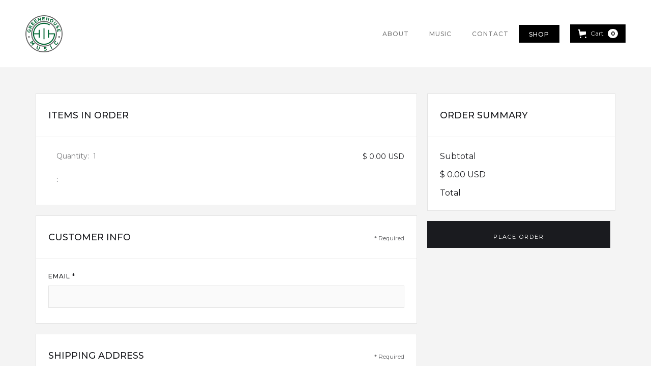

--- FILE ---
content_type: text/javascript
request_url: https://cdn.prod.website-files.com/62992db7acaf57e7b0b9af6d/js/webflow.schunk.0a331aa875212fe1.js
body_size: 79221
content:
(self.webpackChunk=self.webpackChunk||[]).push([["698"],{12372:function(e,t,n){var r={"./af":"44445","./af.js":"44445","./ar":"8779","./ar-dz":"30230","./ar-dz.js":"30230","./ar-kw":"37885","./ar-kw.js":"37885","./ar-ly":"18449","./ar-ly.js":"18449","./ar-ma":"30721","./ar-ma.js":"30721","./ar-sa":"39707","./ar-sa.js":"39707","./ar-tn":"79625","./ar-tn.js":"79625","./ar.js":"8779","./az":"84507","./az.js":"84507","./be":"91008","./be.js":"91008","./bg":"1574","./bg.js":"1574","./bm":"60821","./bm.js":"60821","./bn":"92129","./bn-bd":"3012","./bn-bd.js":"3012","./bn.js":"92129","./bo":"64080","./bo.js":"64080","./br":"77473","./br.js":"77473","./bs":"87110","./bs.js":"87110","./ca":"43008","./ca.js":"43008","./cs":"20743","./cs.js":"20743","./cv":"35233","./cv.js":"35233","./cy":"24880","./cy.js":"24880","./da":"76103","./da.js":"76103","./de":"2781","./de-at":"54828","./de-at.js":"54828","./de-ch":"98941","./de-ch.js":"98941","./de.js":"2781","./dv":"22699","./dv.js":"22699","./el":"45997","./el.js":"45997","./en-au":"94829","./en-au.js":"94829","./en-ca":"83136","./en-ca.js":"83136","./en-gb":"55266","./en-gb.js":"55266","./en-ie":"69585","./en-ie.js":"69585","./en-il":"4793","./en-il.js":"4793","./en-in":"79131","./en-in.js":"79131","./en-nz":"79736","./en-nz.js":"79736","./en-sg":"65831","./en-sg.js":"65831","./eo":"8923","./eo.js":"8923","./es":"3905","./es-do":"84268","./es-do.js":"84268","./es-mx":"58594","./es-mx.js":"58594","./es-us":"1742","./es-us.js":"1742","./es.js":"3905","./et":"87344","./et.js":"87344","./eu":"68732","./eu.js":"68732","./fa":"33074","./fa.js":"33074","./fi":"22266","./fi.js":"22266","./fil":"29030","./fil.js":"29030","./fo":"51062","./fo.js":"51062","./fr":"21115","./fr-ca":"50255","./fr-ca.js":"50255","./fr-ch":"4946","./fr-ch.js":"4946","./fr.js":"21115","./fy":"738","./fy.js":"738","./ga":"23555","./ga.js":"23555","./gd":"62064","./gd.js":"62064","./gl":"69906","./gl.js":"69906","./gom-deva":"47743","./gom-deva.js":"47743","./gom-latn":"8219","./gom-latn.js":"8219","./gu":"47324","./gu.js":"47324","./he":"44376","./he.js":"44376","./hi":"70525","./hi.js":"70525","./hr":"74953","./hr.js":"74953","./hu":"77162","./hu.js":"77162","./hy-am":"8269","./hy-am.js":"8269","./id":"56133","./id.js":"56133","./is":"34248","./is.js":"34248","./it":"5432","./it-ch":"37968","./it-ch.js":"37968","./it.js":"5432","./ja":"60605","./ja.js":"60605","./jv":"12073","./jv.js":"12073","./ka":"99208","./ka.js":"99208","./kk":"70357","./kk.js":"70357","./km":"68406","./km.js":"68406","./kn":"58094","./kn.js":"58094","./ko":"52755","./ko.js":"52755","./ku":"36091","./ku.js":"36091","./ky":"51121","./ky.js":"51121","./lb":"9323","./lb.js":"9323","./lo":"68017","./lo.js":"68017","./lt":"28422","./lt.js":"28422","./lv":"42078","./lv.js":"42078","./me":"825","./me.js":"825","./mi":"41773","./mi.js":"41773","./mk":"60775","./mk.js":"60775","./ml":"13727","./ml.js":"13727","./mn":"97445","./mn.js":"97445","./mr":"78969","./mr.js":"78969","./ms":"26092","./ms-my":"32178","./ms-my.js":"32178","./ms.js":"26092","./mt":"80909","./mt.js":"80909","./my":"98378","./my.js":"98378","./nb":"46463","./nb.js":"46463","./ne":"89333","./ne.js":"89333","./nl":"64212","./nl-be":"87496","./nl-be.js":"87496","./nl.js":"64212","./nn":"81250","./nn.js":"81250","./oc-lnc":"1728","./oc-lnc.js":"1728","./pa-in":"82338","./pa-in.js":"82338","./pl":"25586","./pl.js":"25586","./pt":"56166","./pt-br":"63124","./pt-br.js":"63124","./pt.js":"56166","./ro":"84715","./ro.js":"84715","./ru":"59599","./ru.js":"59599","./sd":"86592","./sd.js":"86592","./se":"48916","./se.js":"48916","./si":"84228","./si.js":"84228","./sk":"17819","./sk.js":"17819","./sl":"50786","./sl.js":"50786","./sq":"4905","./sq.js":"4905","./sr":"15478","./sr-cyrl":"47955","./sr-cyrl.js":"47955","./sr.js":"15478","./ss":"43220","./ss.js":"43220","./sv":"22591","./sv.js":"22591","./sw":"42626","./sw.js":"42626","./ta":"59138","./ta.js":"59138","./te":"91821","./te.js":"91821","./tet":"53034","./tet.js":"53034","./tg":"61561","./tg.js":"61561","./th":"20370","./th.js":"20370","./tk":"48113","./tk.js":"48113","./tl-ph":"97743","./tl-ph.js":"97743","./tlh":"85970","./tlh.js":"85970","./tr":"16267","./tr.js":"16267","./tzl":"42925","./tzl.js":"42925","./tzm":"13483","./tzm-latn":"73987","./tzm-latn.js":"73987","./tzm.js":"13483","./ug-cn":"2433","./ug-cn.js":"2433","./uk":"7451","./uk.js":"7451","./ur":"30097","./ur.js":"30097","./uz":"24174","./uz-latn":"41928","./uz-latn.js":"41928","./uz.js":"24174","./vi":"73780","./vi.js":"73780","./x-pseudo":"10391","./x-pseudo.js":"10391","./yo":"35775","./yo.js":"35775","./zh-cn":"20635","./zh-cn.js":"20635","./zh-hk":"84000","./zh-hk.js":"84000","./zh-mo":"30360","./zh-mo.js":"30360","./zh-tw":"64314","./zh-tw.js":"64314"};function i(e){return n(o(e))}function o(e){if(!n.o(r,e)){var t=Error("Cannot find module '"+e+"'");throw t.code="MODULE_NOT_FOUND",t}return r[e]}i.keys=function(){return Object.keys(r)},i.resolve=o,e.exports=i,i.id="12372"},95487:function(){"use strict";window.tram=function(e){function t(e,t){return(new U.Bare).init(e,t)}function n(e){var t=parseInt(e.slice(1),16);return[t>>16&255,t>>8&255,255&t]}function r(e,t,n){return"#"+(0x1000000|e<<16|t<<8|n).toString(16).slice(1)}function i(){}function o(e,t,n){if(void 0!==t&&(n=t),void 0===e)return n;var r=n;return X.test(e)||!Q.test(e)?r=parseInt(e,10):Q.test(e)&&(r=1e3*parseFloat(e)),0>r&&(r=0),r==r?r:n}function a(e){G.debug&&window&&window.console.warn(e)}var u,s,l,c=function(e,t,n){function r(e){return"object"==typeof e}function i(e){return"function"==typeof e}function o(){}return function a(u,s){function l(){var e=new c;return i(e.init)&&e.init.apply(e,arguments),e}function c(){}s===n&&(s=u,u=Object),l.Bare=c;var d,f=o[e]=u[e],E=c[e]=l[e]=new o;return E.constructor=l,l.mixin=function(t){return c[e]=l[e]=a(l,t)[e],l},l.open=function(e){if(d={},i(e)?d=e.call(l,E,f,l,u):r(e)&&(d=e),r(d))for(var n in d)t.call(d,n)&&(E[n]=d[n]);return i(E.init)||(E.init=u),l},l.open(s)}}("prototype",{}.hasOwnProperty),d={ease:["ease",function(e,t,n,r){var i=(e/=r)*e,o=i*e;return t+n*(-2.75*o*i+11*i*i+-15.5*o+8*i+.25*e)}],"ease-in":["ease-in",function(e,t,n,r){var i=(e/=r)*e,o=i*e;return t+n*(-1*o*i+3*i*i+-3*o+2*i)}],"ease-out":["ease-out",function(e,t,n,r){var i=(e/=r)*e,o=i*e;return t+n*(.3*o*i+-1.6*i*i+2.2*o+-1.8*i+1.9*e)}],"ease-in-out":["ease-in-out",function(e,t,n,r){var i=(e/=r)*e,o=i*e;return t+n*(2*o*i+-5*i*i+2*o+2*i)}],linear:["linear",function(e,t,n,r){return n*e/r+t}],"ease-in-quad":["cubic-bezier(0.550, 0.085, 0.680, 0.530)",function(e,t,n,r){return n*(e/=r)*e+t}],"ease-out-quad":["cubic-bezier(0.250, 0.460, 0.450, 0.940)",function(e,t,n,r){return-n*(e/=r)*(e-2)+t}],"ease-in-out-quad":["cubic-bezier(0.455, 0.030, 0.515, 0.955)",function(e,t,n,r){return(e/=r/2)<1?n/2*e*e+t:-n/2*(--e*(e-2)-1)+t}],"ease-in-cubic":["cubic-bezier(0.550, 0.055, 0.675, 0.190)",function(e,t,n,r){return n*(e/=r)*e*e+t}],"ease-out-cubic":["cubic-bezier(0.215, 0.610, 0.355, 1)",function(e,t,n,r){return n*((e=e/r-1)*e*e+1)+t}],"ease-in-out-cubic":["cubic-bezier(0.645, 0.045, 0.355, 1)",function(e,t,n,r){return(e/=r/2)<1?n/2*e*e*e+t:n/2*((e-=2)*e*e+2)+t}],"ease-in-quart":["cubic-bezier(0.895, 0.030, 0.685, 0.220)",function(e,t,n,r){return n*(e/=r)*e*e*e+t}],"ease-out-quart":["cubic-bezier(0.165, 0.840, 0.440, 1)",function(e,t,n,r){return-n*((e=e/r-1)*e*e*e-1)+t}],"ease-in-out-quart":["cubic-bezier(0.770, 0, 0.175, 1)",function(e,t,n,r){return(e/=r/2)<1?n/2*e*e*e*e+t:-n/2*((e-=2)*e*e*e-2)+t}],"ease-in-quint":["cubic-bezier(0.755, 0.050, 0.855, 0.060)",function(e,t,n,r){return n*(e/=r)*e*e*e*e+t}],"ease-out-quint":["cubic-bezier(0.230, 1, 0.320, 1)",function(e,t,n,r){return n*((e=e/r-1)*e*e*e*e+1)+t}],"ease-in-out-quint":["cubic-bezier(0.860, 0, 0.070, 1)",function(e,t,n,r){return(e/=r/2)<1?n/2*e*e*e*e*e+t:n/2*((e-=2)*e*e*e*e+2)+t}],"ease-in-sine":["cubic-bezier(0.470, 0, 0.745, 0.715)",function(e,t,n,r){return-n*Math.cos(e/r*(Math.PI/2))+n+t}],"ease-out-sine":["cubic-bezier(0.390, 0.575, 0.565, 1)",function(e,t,n,r){return n*Math.sin(e/r*(Math.PI/2))+t}],"ease-in-out-sine":["cubic-bezier(0.445, 0.050, 0.550, 0.950)",function(e,t,n,r){return-n/2*(Math.cos(Math.PI*e/r)-1)+t}],"ease-in-expo":["cubic-bezier(0.950, 0.050, 0.795, 0.035)",function(e,t,n,r){return 0===e?t:n*Math.pow(2,10*(e/r-1))+t}],"ease-out-expo":["cubic-bezier(0.190, 1, 0.220, 1)",function(e,t,n,r){return e===r?t+n:n*(-Math.pow(2,-10*e/r)+1)+t}],"ease-in-out-expo":["cubic-bezier(1, 0, 0, 1)",function(e,t,n,r){return 0===e?t:e===r?t+n:(e/=r/2)<1?n/2*Math.pow(2,10*(e-1))+t:n/2*(-Math.pow(2,-10*--e)+2)+t}],"ease-in-circ":["cubic-bezier(0.600, 0.040, 0.980, 0.335)",function(e,t,n,r){return-n*(Math.sqrt(1-(e/=r)*e)-1)+t}],"ease-out-circ":["cubic-bezier(0.075, 0.820, 0.165, 1)",function(e,t,n,r){return n*Math.sqrt(1-(e=e/r-1)*e)+t}],"ease-in-out-circ":["cubic-bezier(0.785, 0.135, 0.150, 0.860)",function(e,t,n,r){return(e/=r/2)<1?-n/2*(Math.sqrt(1-e*e)-1)+t:n/2*(Math.sqrt(1-(e-=2)*e)+1)+t}],"ease-in-back":["cubic-bezier(0.600, -0.280, 0.735, 0.045)",function(e,t,n,r,i){return void 0===i&&(i=1.70158),n*(e/=r)*e*((i+1)*e-i)+t}],"ease-out-back":["cubic-bezier(0.175, 0.885, 0.320, 1.275)",function(e,t,n,r,i){return void 0===i&&(i=1.70158),n*((e=e/r-1)*e*((i+1)*e+i)+1)+t}],"ease-in-out-back":["cubic-bezier(0.680, -0.550, 0.265, 1.550)",function(e,t,n,r,i){return void 0===i&&(i=1.70158),(e/=r/2)<1?n/2*e*e*(((i*=1.525)+1)*e-i)+t:n/2*((e-=2)*e*(((i*=1.525)+1)*e+i)+2)+t}]},f={"ease-in-back":"cubic-bezier(0.600, 0, 0.735, 0.045)","ease-out-back":"cubic-bezier(0.175, 0.885, 0.320, 1)","ease-in-out-back":"cubic-bezier(0.680, 0, 0.265, 1)"},E=window,_="bkwld-tram",m=/[\-\.0-9]/g,p=/[A-Z]/,T="number",h=/^(rgb|#)/,g=/(em|cm|mm|in|pt|pc|px)$/,A=/(em|cm|mm|in|pt|pc|px|%)$/,y=/(deg|rad|turn)$/,R="unitless",O=/(all|none) 0s ease 0s/,C=/^(width|height)$/,S=document.createElement("a"),b=["Webkit","Moz","O","ms"],I=["-webkit-","-moz-","-o-","-ms-"],P=function(e){if(e in S.style)return{dom:e,css:e};var t,n,r="",i=e.split("-");for(t=0;t<i.length;t++)r+=i[t].charAt(0).toUpperCase()+i[t].slice(1);for(t=0;t<b.length;t++)if((n=b[t]+r)in S.style)return{dom:n,css:I[t]+e}},N=t.support={bind:Function.prototype.bind,transform:P("transform"),transition:P("transition"),backface:P("backface-visibility"),timing:P("transition-timing-function")};if(N.transition){var D=N.timing.dom;if(S.style[D]=d["ease-in-back"][0],!S.style[D])for(var M in f)d[M][0]=f[M]}var v=t.frame=(u=E.requestAnimationFrame||E.webkitRequestAnimationFrame||E.mozRequestAnimationFrame||E.oRequestAnimationFrame||E.msRequestAnimationFrame)&&N.bind?u.bind(E):function(e){E.setTimeout(e,16)},w=t.now=(l=(s=E.performance)&&(s.now||s.webkitNow||s.msNow||s.mozNow))&&N.bind?l.bind(s):Date.now||function(){return+new Date},L=c(function(t){function n(e,t){var n=function(e){for(var t=-1,n=e?e.length:0,r=[];++t<n;){var i=e[t];i&&r.push(i)}return r}((""+e).split(" ")),r=n[0];t=t||{};var i=V[r];if(!i)return a("Unsupported property: "+r);if(!t.weak||!this.props[r]){var o=i[0],u=this.props[r];return u||(u=this.props[r]=new o.Bare),u.init(this.$el,n,i,t),u}}function r(e,t,r){if(e){var a=typeof e;if(t||(this.timer&&this.timer.destroy(),this.queue=[],this.active=!1),"number"==a&&t)return this.timer=new B({duration:e,context:this,complete:i}),void(this.active=!0);if("string"==a&&t){switch(e){case"hide":s.call(this);break;case"stop":u.call(this);break;case"redraw":l.call(this);break;default:n.call(this,e,r&&r[1])}return i.call(this)}if("function"==a)return void e.call(this,this);if("object"==a){var f=0;d.call(this,e,function(e,t){e.span>f&&(f=e.span),e.stop(),e.animate(t)},function(e){"wait"in e&&(f=o(e.wait,0))}),c.call(this),f>0&&(this.timer=new B({duration:f,context:this}),this.active=!0,t&&(this.timer.complete=i));var E=this,_=!1,m={};v(function(){d.call(E,e,function(e){e.active&&(_=!0,m[e.name]=e.nextStyle)}),_&&E.$el.css(m)})}}}function i(){if(this.timer&&this.timer.destroy(),this.active=!1,this.queue.length){var e=this.queue.shift();r.call(this,e.options,!0,e.args)}}function u(e){var t;this.timer&&this.timer.destroy(),this.queue=[],this.active=!1,"string"==typeof e?(t={})[e]=1:t="object"==typeof e&&null!=e?e:this.props,d.call(this,t,f),c.call(this)}function s(){u.call(this),this.el.style.display="none"}function l(){this.el.offsetHeight}function c(){var e,t,n=[];for(e in this.upstream&&n.push(this.upstream),this.props)(t=this.props[e]).active&&n.push(t.string);n=n.join(","),this.style!==n&&(this.style=n,this.el.style[N.transition.dom]=n)}function d(e,t,r){var i,o,a,u,s=t!==f,l={};for(i in e)a=e[i],i in z?(l.transform||(l.transform={}),l.transform[i]=a):(p.test(i)&&(i=i.replace(/[A-Z]/g,function(e){return"-"+e.toLowerCase()})),i in V?l[i]=a:(u||(u={}),u[i]=a));for(i in l){if(a=l[i],!(o=this.props[i])){if(!s)continue;o=n.call(this,i)}t.call(this,o,a)}r&&u&&r.call(this,u)}function f(e){e.stop()}function E(e,t){e.set(t)}function m(e){this.$el.css(e)}function T(e,n){t[e]=function(){return this.children?h.call(this,n,arguments):(this.el&&n.apply(this,arguments),this)}}function h(e,t){var n,r=this.children.length;for(n=0;r>n;n++)e.apply(this.children[n],t);return this}t.init=function(t){if(this.$el=e(t),this.el=this.$el[0],this.props={},this.queue=[],this.style="",this.active=!1,G.keepInherited&&!G.fallback){var n=K(this.el,"transition");n&&!O.test(n)&&(this.upstream=n)}N.backface&&G.hideBackface&&q(this.el,N.backface.css,"hidden")},T("add",n),T("start",r),T("wait",function(e){e=o(e,0),this.active?this.queue.push({options:e}):(this.timer=new B({duration:e,context:this,complete:i}),this.active=!0)}),T("then",function(e){return this.active?(this.queue.push({options:e,args:arguments}),void(this.timer.complete=i)):a("No active transition timer. Use start() or wait() before then().")}),T("next",i),T("stop",u),T("set",function(e){u.call(this,e),d.call(this,e,E,m)}),T("show",function(e){"string"!=typeof e&&(e="block"),this.el.style.display=e}),T("hide",s),T("redraw",l),T("destroy",function(){u.call(this),e.removeData(this.el,_),this.$el=this.el=null})}),U=c(L,function(t){function n(t,n){var r=e.data(t,_)||e.data(t,_,new L.Bare);return r.el||r.init(t),n?r.start(n):r}t.init=function(t,r){var i=e(t);if(!i.length)return this;if(1===i.length)return n(i[0],r);var o=[];return i.each(function(e,t){o.push(n(t,r))}),this.children=o,this}}),Y=c(function(e){function t(){var e=this.get();this.update("auto");var t=this.get();return this.update(e),t}var n=500,i="ease",u=0;e.init=function(e,t,r,a){this.$el=e,this.el=e[0];var s,l,c,f=t[0];r[2]&&(f=r[2]),W[f]&&(f=W[f]),this.name=f,this.type=r[1],this.duration=o(t[1],this.duration,n),this.ease=(s=t[2],l=this.ease,c=i,void 0!==l&&(c=l),s in d?s:c),this.delay=o(t[3],this.delay,u),this.span=this.duration+this.delay,this.active=!1,this.nextStyle=null,this.auto=C.test(this.name),this.unit=a.unit||this.unit||G.defaultUnit,this.angle=a.angle||this.angle||G.defaultAngle,G.fallback||a.fallback?this.animate=this.fallback:(this.animate=this.transition,this.string=this.name+" "+this.duration+"ms"+("ease"!=this.ease?" "+d[this.ease][0]:"")+(this.delay?" "+this.delay+"ms":""))},e.set=function(e){e=this.convert(e,this.type),this.update(e),this.redraw()},e.transition=function(e){this.active=!0,e=this.convert(e,this.type),this.auto&&("auto"==this.el.style[this.name]&&(this.update(this.get()),this.redraw()),"auto"==e&&(e=t.call(this))),this.nextStyle=e},e.fallback=function(e){var n=this.el.style[this.name]||this.convert(this.get(),this.type);e=this.convert(e,this.type),this.auto&&("auto"==n&&(n=this.convert(this.get(),this.type)),"auto"==e&&(e=t.call(this))),this.tween=new j({from:n,to:e,duration:this.duration,delay:this.delay,ease:this.ease,update:this.update,context:this})},e.get=function(){return K(this.el,this.name)},e.update=function(e){q(this.el,this.name,e)},e.stop=function(){(this.active||this.nextStyle)&&(this.active=!1,this.nextStyle=null,q(this.el,this.name,this.get()));var e=this.tween;e&&e.context&&e.destroy()},e.convert=function(e,t){if("auto"==e&&this.auto)return e;var n,i,o,u,s="number"==typeof e,l="string"==typeof e;switch(t){case T:if(s)return e;if(l&&""===e.replace(m,""))return+e;u="number(unitless)";break;case h:if(l){if(""===e&&this.original)return this.original;if(t.test(e)){;return"#"==e.charAt(0)&&7==e.length?e:(n=e,((i=/rgba?\((\d+),\s*(\d+),\s*(\d+)/.exec(n))?r(i[1],i[2],i[3]):n).replace(/#(\w)(\w)(\w)$/,"#$1$1$2$2$3$3"))}}u="hex or rgb string";break;case g:if(s)return e+this.unit;if(l&&t.test(e))return e;u="number(px) or string(unit)";break;case A:if(s)return e+this.unit;if(l&&t.test(e))return e;u="number(px) or string(unit or %)";break;case y:if(s)return e+this.angle;if(l&&t.test(e))return e;u="number(deg) or string(angle)";break;case R:if(s||l&&A.test(e))return e;u="number(unitless) or string(unit or %)"}return a("Type warning: Expected: ["+u+"] Got: ["+typeof(o=e)+"] "+o),e},e.redraw=function(){this.el.offsetHeight}}),k=c(Y,function(e,t){e.init=function(){t.init.apply(this,arguments),this.original||(this.original=this.convert(this.get(),h))}}),F=c(Y,function(e,t){e.init=function(){t.init.apply(this,arguments),this.animate=this.fallback},e.get=function(){return this.$el[this.name]()},e.update=function(e){this.$el[this.name](e)}}),H=c(Y,function(e,t){function n(e,t){var n,r,i,o,a;for(n in e)i=(o=z[n])[0],r=o[1]||n,a=this.convert(e[n],i),t.call(this,r,a,i)}e.init=function(){t.init.apply(this,arguments),this.current||(this.current={},z.perspective&&G.perspective&&(this.current.perspective=G.perspective,q(this.el,this.name,this.style(this.current)),this.redraw()))},e.set=function(e){n.call(this,e,function(e,t){this.current[e]=t}),q(this.el,this.name,this.style(this.current)),this.redraw()},e.transition=function(e){var t=this.values(e);this.tween=new x({current:this.current,values:t,duration:this.duration,delay:this.delay,ease:this.ease});var n,r={};for(n in this.current)r[n]=n in t?t[n]:this.current[n];this.active=!0,this.nextStyle=this.style(r)},e.fallback=function(e){var t=this.values(e);this.tween=new x({current:this.current,values:t,duration:this.duration,delay:this.delay,ease:this.ease,update:this.update,context:this})},e.update=function(){q(this.el,this.name,this.style(this.current))},e.style=function(e){var t,n="";for(t in e)n+=t+"("+e[t]+") ";return n},e.values=function(e){var t,r={};return n.call(this,e,function(e,n,i){r[e]=n,void 0===this.current[e]&&(t=0,~e.indexOf("scale")&&(t=1),this.current[e]=this.convert(t,i))}),r}}),j=c(function(t){function o(){var e,t,n,r=s.length;if(r)for(v(o),t=w(),e=r;e--;)(n=s[e])&&n.render(t)}var u={ease:d.ease[1],from:0,to:1};t.init=function(e){this.duration=e.duration||0,this.delay=e.delay||0;var t=e.ease||u.ease;d[t]&&(t=d[t][1]),"function"!=typeof t&&(t=u.ease),this.ease=t,this.update=e.update||i,this.complete=e.complete||i,this.context=e.context||this,this.name=e.name;var n=e.from,r=e.to;void 0===n&&(n=u.from),void 0===r&&(r=u.to),this.unit=e.unit||"","number"==typeof n&&"number"==typeof r?(this.begin=n,this.change=r-n):this.format(r,n),this.value=this.begin+this.unit,this.start=w(),!1!==e.autoplay&&this.play()},t.play=function(){var e;this.active||(this.start||(this.start=w()),this.active=!0,e=this,1===s.push(e)&&v(o))},t.stop=function(){var t,n,r;this.active&&(this.active=!1,t=this,(r=e.inArray(t,s))>=0&&(n=s.slice(r+1),s.length=r,n.length&&(s=s.concat(n))))},t.render=function(e){var t,n=e-this.start;if(this.delay){if(n<=this.delay)return;n-=this.delay}if(n<this.duration){var i,o,a,u=this.ease(n,0,1,this.duration);return t=this.startRGB?(i=this.startRGB,o=this.endRGB,a=u,r(i[0]+a*(o[0]-i[0]),i[1]+a*(o[1]-i[1]),i[2]+a*(o[2]-i[2]))):Math.round((this.begin+u*this.change)*l)/l,this.value=t+this.unit,void this.update.call(this.context,this.value)}t=this.endHex||this.begin+this.change,this.value=t+this.unit,this.update.call(this.context,this.value),this.complete.call(this.context),this.destroy()},t.format=function(e,t){if(t+="","#"==(e+="").charAt(0))return this.startRGB=n(t),this.endRGB=n(e),this.endHex=e,this.begin=0,void(this.change=1);if(!this.unit){var r=t.replace(m,"");r!==e.replace(m,"")&&a("Units do not match [tween]: "+t+", "+e),this.unit=r}t=parseFloat(t),e=parseFloat(e),this.begin=this.value=t,this.change=e-t},t.destroy=function(){this.stop(),this.context=null,this.ease=this.update=this.complete=i};var s=[],l=1e3}),B=c(j,function(e){e.init=function(e){this.duration=e.duration||0,this.complete=e.complete||i,this.context=e.context,this.play()},e.render=function(e){e-this.start<this.duration||(this.complete.call(this.context),this.destroy())}}),x=c(j,function(e,t){e.init=function(e){var t,n;for(t in this.context=e.context,this.update=e.update,this.tweens=[],this.current=e.current,e.values)n=e.values[t],this.current[t]!==n&&this.tweens.push(new j({name:t,from:this.current[t],to:n,duration:e.duration,delay:e.delay,ease:e.ease,autoplay:!1}));this.play()},e.render=function(e){var t,n,r=this.tweens.length,i=!1;for(t=r;t--;)(n=this.tweens[t]).context&&(n.render(e),this.current[n.name]=n.value,i=!0);return i?void(this.update&&this.update.call(this.context)):this.destroy()},e.destroy=function(){if(t.destroy.call(this),this.tweens){var e,n;for(e=this.tweens.length;e--;)this.tweens[e].destroy();this.tweens=null,this.current=null}}}),G=t.config={debug:!1,defaultUnit:"px",defaultAngle:"deg",keepInherited:!1,hideBackface:!1,perspective:"",fallback:!N.transition,agentTests:[]};t.fallback=function(e){if(!N.transition)return G.fallback=!0;G.agentTests.push("("+e+")");var t=RegExp(G.agentTests.join("|"),"i");G.fallback=t.test(navigator.userAgent)},t.fallback("6.0.[2-5] Safari"),t.tween=function(e){return new j(e)},t.delay=function(e,t,n){return new B({complete:t,duration:e,context:n})},e.fn.tram=function(e){return t.call(null,this,e)};var q=e.style,K=e.css,W={transform:N.transform&&N.transform.css},V={color:[k,h],background:[k,h,"background-color"],"outline-color":[k,h],"border-color":[k,h],"border-top-color":[k,h],"border-right-color":[k,h],"border-bottom-color":[k,h],"border-left-color":[k,h],"border-width":[Y,g],"border-top-width":[Y,g],"border-right-width":[Y,g],"border-bottom-width":[Y,g],"border-left-width":[Y,g],"border-spacing":[Y,g],"letter-spacing":[Y,g],margin:[Y,g],"margin-top":[Y,g],"margin-right":[Y,g],"margin-bottom":[Y,g],"margin-left":[Y,g],padding:[Y,g],"padding-top":[Y,g],"padding-right":[Y,g],"padding-bottom":[Y,g],"padding-left":[Y,g],"outline-width":[Y,g],opacity:[Y,T],top:[Y,A],right:[Y,A],bottom:[Y,A],left:[Y,A],"font-size":[Y,A],"text-indent":[Y,A],"word-spacing":[Y,A],width:[Y,A],"min-width":[Y,A],"max-width":[Y,A],height:[Y,A],"min-height":[Y,A],"max-height":[Y,A],"line-height":[Y,R],"scroll-top":[F,T,"scrollTop"],"scroll-left":[F,T,"scrollLeft"]},z={};N.transform&&(V.transform=[H],z={x:[A,"translateX"],y:[A,"translateY"],rotate:[y],rotateX:[y],rotateY:[y],scale:[T],scaleX:[T],scaleY:[T],skew:[y],skewX:[y],skewY:[y]}),N.transform&&N.backface&&(z.z=[A,"translateZ"],z.rotateZ=[y],z.scaleZ=[T],z.perspective=[g]);var X=/ms/,Q=/s|\./;return e.tram=t}(window.jQuery)},35756:function(e,t,n){"use strict";var r,i,o,a,u,s,l,c,d,f,E,_,m,p,T,h,g,A,y,R,O=window.$,C=n(95487)&&O.tram;e.exports=((r={}).VERSION="1.6.0-Webflow",i={},o=Array.prototype,a=Object.prototype,u=Function.prototype,o.push,s=o.slice,l=(o.concat,a.toString,a.hasOwnProperty),c=o.forEach,d=o.map,f=(o.reduce,o.reduceRight,o.filter),E=(o.every,o.some),_=o.indexOf,m=(o.lastIndexOf,Object.keys),u.bind,p=r.each=r.forEach=function(e,t,n){if(null==e)return e;if(c&&e.forEach===c)e.forEach(t,n);else if(e.length===+e.length){for(var o=0,a=e.length;o<a;o++)if(t.call(n,e[o],o,e)===i)return}else{for(var u=r.keys(e),o=0,a=u.length;o<a;o++)if(t.call(n,e[u[o]],u[o],e)===i)return}return e},r.map=r.collect=function(e,t,n){var r=[];return null==e?r:d&&e.map===d?e.map(t,n):(p(e,function(e,i,o){r.push(t.call(n,e,i,o))}),r)},r.find=r.detect=function(e,t,n){var r;return T(e,function(e,i,o){if(t.call(n,e,i,o))return r=e,!0}),r},r.filter=r.select=function(e,t,n){var r=[];return null==e?r:f&&e.filter===f?e.filter(t,n):(p(e,function(e,i,o){t.call(n,e,i,o)&&r.push(e)}),r)},T=r.some=r.any=function(e,t,n){t||(t=r.identity);var o=!1;return null==e?o:E&&e.some===E?e.some(t,n):(p(e,function(e,r,a){if(o||(o=t.call(n,e,r,a)))return i}),!!o)},r.contains=r.include=function(e,t){return null!=e&&(_&&e.indexOf===_?-1!=e.indexOf(t):T(e,function(e){return e===t}))},r.delay=function(e,t){var n=s.call(arguments,2);return setTimeout(function(){return e.apply(null,n)},t)},r.defer=function(e){return r.delay.apply(r,[e,1].concat(s.call(arguments,1)))},r.throttle=function(e){var t,n,r;return function(){!t&&(t=!0,n=arguments,r=this,C.frame(function(){t=!1,e.apply(r,n)}))}},r.debounce=function(e,t,n){var i,o,a,u,s,l=function(){var c=r.now()-u;c<t?i=setTimeout(l,t-c):(i=null,!n&&(s=e.apply(a,o),a=o=null))};return function(){a=this,o=arguments,u=r.now();var c=n&&!i;return!i&&(i=setTimeout(l,t)),c&&(s=e.apply(a,o),a=o=null),s}},r.defaults=function(e){if(!r.isObject(e))return e;for(var t=1,n=arguments.length;t<n;t++){var i=arguments[t];for(var o in i)void 0===e[o]&&(e[o]=i[o])}return e},r.keys=function(e){if(!r.isObject(e))return[];if(m)return m(e);var t=[];for(var n in e)r.has(e,n)&&t.push(n);return t},r.has=function(e,t){return l.call(e,t)},r.isObject=function(e){return e===Object(e)},r.now=Date.now||function(){return new Date().getTime()},r.templateSettings={evaluate:/<%([\s\S]+?)%>/g,interpolate:/<%=([\s\S]+?)%>/g,escape:/<%-([\s\S]+?)%>/g},h=/(.)^/,g={"'":"'","\\":"\\","\r":"r","\n":"n","\u2028":"u2028","\u2029":"u2029"},A=/\\|'|\r|\n|\u2028|\u2029/g,y=function(e){return"\\"+g[e]},R=/^\s*(\w|\$)+\s*$/,r.template=function(e,t,n){!t&&n&&(t=n);var i,o=RegExp([((t=r.defaults({},t,r.templateSettings)).escape||h).source,(t.interpolate||h).source,(t.evaluate||h).source].join("|")+"|$","g"),a=0,u="__p+='";e.replace(o,function(t,n,r,i,o){return u+=e.slice(a,o).replace(A,y),a=o+t.length,n?u+="'+\n((__t=("+n+"))==null?'':_.escape(__t))+\n'":r?u+="'+\n((__t=("+r+"))==null?'':__t)+\n'":i&&(u+="';\n"+i+"\n__p+='"),t}),u+="';\n";var s=t.variable;if(s){if(!R.test(s))throw Error("variable is not a bare identifier: "+s)}else u="with(obj||{}){\n"+u+"}\n",s="obj";u="var __t,__p='',__j=Array.prototype.join,print=function(){__p+=__j.call(arguments,'');};\n"+u+"return __p;\n";try{i=Function(t.variable||"obj","_",u)}catch(e){throw e.source=u,e}var l=function(e){return i.call(this,e,r)};return l.source="function("+s+"){\n"+u+"}",l},r)},9461:function(e,t,n){"use strict";var r=n(43949);r.define("brand",e.exports=function(e){var t,n={},i=document,o=e("html"),a=e("body"),u=window.location,s=/PhantomJS/i.test(navigator.userAgent),l="fullscreenchange webkitfullscreenchange mozfullscreenchange msfullscreenchange";function c(){var n=i.fullScreen||i.mozFullScreen||i.webkitIsFullScreen||i.msFullscreenElement||!!i.webkitFullscreenElement;e(t).attr("style",n?"display: none !important;":"")}n.ready=function(){var n=o.attr("data-wf-status"),r=o.attr("data-wf-domain")||"";/\.webflow\.io$/i.test(r)&&u.hostname!==r&&(n=!0),n&&!s&&(t=t||function(){var t=e('<a class="w-webflow-badge"></a>').attr("href","https://webflow.com?utm_campaign=brandjs"),n=e("<img>").attr("src","https://d3e54v103j8qbb.cloudfront.net/img/webflow-badge-icon-d2.89e12c322e.svg").attr("alt","").css({marginRight:"4px",width:"26px"}),r=e("<img>").attr("src","https://d3e54v103j8qbb.cloudfront.net/img/webflow-badge-text-d2.c82cec3b78.svg").attr("alt","Made in Webflow");return t.append(n,r),t[0]}(),d(),setTimeout(d,500),e(i).off(l,c).on(l,c))};function d(){var e=a.children(".w-webflow-badge"),n=e.length&&e.get(0)===t,i=r.env("editor");if(n){i&&e.remove();return}e.length&&e.remove(),!i&&a.append(t)}return n})},60322:function(e,t,n){"use strict";var r=n(43949);r.define("edit",e.exports=function(e,t,n){if(n=n||{},(r.env("test")||r.env("frame"))&&!n.fixture&&!function(){try{return!!(window.top.__Cypress__||window.PLAYWRIGHT_TEST)}catch(e){return!1}}())return{exit:1};var i,o=e(window),a=e(document.documentElement),u=document.location,s="hashchange",l=n.load||function(){i=!0,window.WebflowEditor=!0,o.off(s,d),function(e){var t=window.document.createElement("iframe");t.src="https://webflow.com/site/third-party-cookie-check.html",t.style.display="none",t.sandbox="allow-scripts allow-same-origin";var n=function(r){"WF_third_party_cookies_unsupported"===r.data?(_(t,n),e(!1)):"WF_third_party_cookies_supported"===r.data&&(_(t,n),e(!0))};t.onerror=function(){_(t,n),e(!1)},window.addEventListener("message",n,!1),window.document.body.appendChild(t)}(function(t){e.ajax({url:E("https://editor-api.webflow.com/api/editor/view"),data:{siteId:a.attr("data-wf-site")},xhrFields:{withCredentials:!0},dataType:"json",crossDomain:!0,success:function(t){return function(n){if(!n){console.error("Could not load editor data");return}n.thirdPartyCookiesSupported=t,function(t,n){e.ajax({type:"GET",url:t,dataType:"script",cache:!0}).then(n,f)}(function(e){return e.indexOf("//")>=0?e:E("https://editor-api.webflow.com"+e)}(n.scriptPath),function(){window.WebflowEditor(n)})}}(t)})})},c=!1;try{c=localStorage&&localStorage.getItem&&localStorage.getItem("WebflowEditor")}catch(e){}function d(){if(!i)/\?edit/.test(u.hash)&&l()}c?l():u.search?(/[?&](edit)(?:[=&?]|$)/.test(u.search)||/\?edit$/.test(u.href))&&l():o.on(s,d).triggerHandler(s);function f(e,t,n){throw console.error("Could not load editor script: "+t),n}function E(e){return e.replace(/([^:])\/\//g,"$1/")}function _(e,t){window.removeEventListener("message",t,!1),e.remove()}return{}})},12338:function(e,t,n){"use strict";n(43949).define("focus-visible",e.exports=function(){return{ready:function(){if("undefined"!=typeof document)try{document.querySelector(":focus-visible")}catch(e){!function(e){var t=!0,n=!1,r=null,i={text:!0,search:!0,url:!0,tel:!0,email:!0,password:!0,number:!0,date:!0,month:!0,week:!0,time:!0,datetime:!0,"datetime-local":!0};function o(e){return!!e&&e!==document&&"HTML"!==e.nodeName&&"BODY"!==e.nodeName&&"classList"in e&&"contains"in e.classList||!1}function a(e){if(!e.getAttribute("data-wf-focus-visible"))e.setAttribute("data-wf-focus-visible","true")}function u(){t=!1}function s(){document.addEventListener("mousemove",l),document.addEventListener("mousedown",l),document.addEventListener("mouseup",l),document.addEventListener("pointermove",l),document.addEventListener("pointerdown",l),document.addEventListener("pointerup",l),document.addEventListener("touchmove",l),document.addEventListener("touchstart",l),document.addEventListener("touchend",l)}function l(e){if(!e.target.nodeName||"html"!==e.target.nodeName.toLowerCase())t=!1,document.removeEventListener("mousemove",l),document.removeEventListener("mousedown",l),document.removeEventListener("mouseup",l),document.removeEventListener("pointermove",l),document.removeEventListener("pointerdown",l),document.removeEventListener("pointerup",l),document.removeEventListener("touchmove",l),document.removeEventListener("touchstart",l),document.removeEventListener("touchend",l)}document.addEventListener("keydown",function(n){if(!n.metaKey&&!n.altKey&&!n.ctrlKey)o(e.activeElement)&&a(e.activeElement),t=!0},!0),document.addEventListener("mousedown",u,!0),document.addEventListener("pointerdown",u,!0),document.addEventListener("touchstart",u,!0),document.addEventListener("visibilitychange",function(){"hidden"===document.visibilityState&&(n&&(t=!0),s())},!0),s(),e.addEventListener("focus",function(e){var n,r,u;if(!!o(e.target)){if(t||(r=(n=e.target).type,"INPUT"===(u=n.tagName)&&i[r]&&!n.readOnly||"TEXTAREA"===u&&!n.readOnly||n.isContentEditable))a(e.target)}},!0),e.addEventListener("blur",function(e){if(!!o(e.target))e.target.hasAttribute("data-wf-focus-visible")&&(n=!0,window.clearTimeout(r),r=window.setTimeout(function(){n=!1},100),!function(e){if(!!e.getAttribute("data-wf-focus-visible"))e.removeAttribute("data-wf-focus-visible")}(e.target))},!0)}(document)}}}})},8334:function(e,t,n){"use strict";var r=n(43949);r.define("focus",e.exports=function(){var e=[],t=!1;function n(n){t&&(n.preventDefault(),n.stopPropagation(),n.stopImmediatePropagation(),e.unshift(n))}function i(n){var r,i;if(i=(r=n.target).tagName,/^a$/i.test(i)&&null!=r.href||/^(button|textarea)$/i.test(i)&&!0!==r.disabled||/^input$/i.test(i)&&/^(button|reset|submit|radio|checkbox)$/i.test(r.type)&&!r.disabled||!/^(button|input|textarea|select|a)$/i.test(i)&&!Number.isNaN(Number.parseFloat(r.tabIndex))||/^audio$/i.test(i)||/^video$/i.test(i)&&!0===r.controls)t=!0,setTimeout(()=>{for(t=!1,n.target.focus();e.length>0;){var r=e.pop();r.target.dispatchEvent(new MouseEvent(r.type,r))}},0)}return{ready:function(){"undefined"!=typeof document&&document.body.hasAttribute("data-wf-focus-within")&&r.env.safari&&(document.addEventListener("mousedown",i,!0),document.addEventListener("mouseup",n,!0),document.addEventListener("click",n,!0))}}})},7199:function(e){"use strict";var t=window.jQuery,n={},r=[],i=".w-ix",o={reset:function(e,t){t.__wf_intro=null},intro:function(e,r){if(!r.__wf_intro)r.__wf_intro=!0,t(r).triggerHandler(n.types.INTRO)},outro:function(e,r){if(!!r.__wf_intro)r.__wf_intro=null,t(r).triggerHandler(n.types.OUTRO)}};n.triggers={},n.types={INTRO:"w-ix-intro"+i,OUTRO:"w-ix-outro"+i},n.init=function(){for(var e=r.length,i=0;i<e;i++){var a=r[i];a[0](0,a[1])}r=[],t.extend(n.triggers,o)},n.async=function(){for(var e in o){var t=o[e];if(!!o.hasOwnProperty(e))n.triggers[e]=function(e,n){r.push([t,n])}}},n.async(),e.exports=n},65134:function(e,t,n){"use strict";var r=n(7199);function i(e,t){var n=document.createEvent("CustomEvent");n.initCustomEvent(t,!0,!0,null),e.dispatchEvent(n)}var o=window.jQuery,a={},u=".w-ix";a.triggers={},a.types={INTRO:"w-ix-intro"+u,OUTRO:"w-ix-outro"+u},o.extend(a.triggers,{reset:function(e,t){r.triggers.reset(e,t)},intro:function(e,t){r.triggers.intro(e,t),i(t,"COMPONENT_ACTIVE")},outro:function(e,t){r.triggers.outro(e,t),i(t,"COMPONENT_INACTIVE")}}),e.exports=a},43949:function(e,t,n){"use strict";var r,i,o={},a={},u=[],s=window.Webflow||[],l=window.jQuery,c=l(window),d=l(document),f=l.isFunction,E=o._=n(35756),_=o.tram=n(95487)&&l.tram,m=!1,p=!1;function T(e){o.env()&&(f(e.design)&&c.on("__wf_design",e.design),f(e.preview)&&c.on("__wf_preview",e.preview)),f(e.destroy)&&c.on("__wf_destroy",e.destroy),e.ready&&f(e.ready)&&function(e){if(m){e.ready();return}if(!E.contains(u,e.ready))u.push(e.ready)}(e)}_.config.hideBackface=!1,_.config.keepInherited=!0,o.define=function(e,t,n){a[e]&&h(a[e]);var r=a[e]=t(l,E,n)||{};return T(r),r},o.require=function(e){return a[e]};function h(e){f(e.design)&&c.off("__wf_design",e.design),f(e.preview)&&c.off("__wf_preview",e.preview),f(e.destroy)&&c.off("__wf_destroy",e.destroy),e.ready&&f(e.ready)&&function(e){u=E.filter(u,function(t){return t!==e.ready})}(e)}o.push=function(e){if(m){f(e)&&e();return}s.push(e)},o.env=function(e){var t=window.__wf_design,n=void 0!==t;return e?"design"===e?n&&t:"preview"===e?n&&!t:"slug"===e?n&&window.__wf_slug:"editor"===e?window.WebflowEditor:"test"===e?window.__wf_test:"frame"===e?window!==window.top:void 0:n};var g=navigator.userAgent.toLowerCase(),A=o.env.touch="ontouchstart"in window||window.DocumentTouch&&document instanceof window.DocumentTouch,y=o.env.chrome=/chrome/.test(g)&&/Google/.test(navigator.vendor)&&parseInt(g.match(/chrome\/(\d+)\./)[1],10),R=o.env.ios=/(ipod|iphone|ipad)/.test(g);o.env.safari=/safari/.test(g)&&!y&&!R,A&&d.on("touchstart mousedown",function(e){r=e.target}),o.validClick=A?function(e){return e===r||l.contains(e,r)}:function(){return!0};var O="resize.webflow orientationchange.webflow load.webflow",C="scroll.webflow "+O;function S(e,t){var n=[],r={};return r.up=E.throttle(function(e){E.each(n,function(t){t(e)})}),e&&t&&e.on(t,r.up),r.on=function(e){if(!("function"!=typeof e||E.contains(n,e)))n.push(e)},r.off=function(e){if(!arguments.length){n=[];return}n=E.filter(n,function(t){return t!==e})},r}function b(e){f(e)&&e()}o.resize=S(c,O),o.scroll=S(c,C),o.redraw=S(),o.location=function(e){window.location=e},o.env()&&(o.location=function(){}),o.ready=function(){m=!0,p?function(){p=!1,E.each(a,T)}():E.each(u,b),E.each(s,b),o.resize.up()};function I(){i&&(i.reject(),c.off("load",i.resolve)),i=new l.Deferred,c.on("load",i.resolve)}o.load=function(e){i.then(e)},o.destroy=function(e){e=e||{},p=!0,c.triggerHandler("__wf_destroy"),null!=e.domready&&(m=e.domready),E.each(a,h),o.resize.off(),o.scroll.off(),o.redraw.off(),u=[],s=[],"pending"===i.state()&&I()},l(o.ready),I(),e.exports=window.Webflow=o},27624:function(e,t,n){"use strict";var r=n(43949);r.define("links",e.exports=function(e,t){var n,i,o,a={},u=e(window),s=r.env(),l=window.location,c=document.createElement("a"),d="w--current",f=/index\.(html|php)$/,E=/\/$/;a.ready=a.design=a.preview=function(){n=s&&r.env("design"),o=r.env("slug")||l.pathname||"",r.scroll.off(_),i=[];for(var t=document.links,a=0;a<t.length;++a)(function(t){if(t.getAttribute("hreflang"))return;var r=n&&t.getAttribute("href-disabled")||t.getAttribute("href");if(c.href=r,r.indexOf(":")>=0)return;var a=e(t);if(c.hash.length>1&&c.host+c.pathname===l.host+l.pathname){if(!/^#[a-zA-Z0-9\-\_]+$/.test(c.hash))return;var u=e(c.hash);u.length&&i.push({link:a,sec:u,active:!1});return}if("#"!==r&&""!==r)m(a,d,c.href===l.href||r===o||f.test(r)&&E.test(o))})(t[a]);i.length&&(r.scroll.on(_),_())};function _(){var e=u.scrollTop(),n=u.height();t.each(i,function(t){if(t.link.attr("hreflang"))return;var r=t.link,i=t.sec,o=i.offset().top,a=i.outerHeight(),u=.5*n,s=i.is(":visible")&&o+a-u>=e&&o+u<=e+n;if(t.active!==s)t.active=s,m(r,d,s)})}function m(e,t,n){var r=e.hasClass(t);if((!n||!r)&&(!!n||!!r))n?e.addClass(t):e.removeClass(t)}return a})},30286:function(e,t,n){"use strict";var r=n(43949);r.define("scroll",e.exports=function(e){var t={WF_CLICK_EMPTY:"click.wf-empty-link",WF_CLICK_SCROLL:"click.wf-scroll"},n=window.location,i=function(){try{return!!window.frameElement}catch(e){return!0}}()?null:window.history,o=e(window),a=e(document),u=e(document.body),s=window.requestAnimationFrame||window.mozRequestAnimationFrame||window.webkitRequestAnimationFrame||function(e){window.setTimeout(e,15)},l=r.env("editor")?".w-editor-body":"body",c="header, "+l+" > .header, "+l+" > .w-nav:not([data-no-scroll])",d='a[href="#"]',f='a[href*="#"]:not(.w-tab-link):not('+d+")",E=document.createElement("style");E.appendChild(document.createTextNode('.wf-force-outline-none[tabindex="-1"]:focus{outline:none;}'));var _=/^#[a-zA-Z0-9][\w:.-]*$/;let m="function"==typeof window.matchMedia&&window.matchMedia("(prefers-reduced-motion: reduce)");function p(e,t){var n;switch(t){case"add":(n=e.attr("tabindex"))?e.attr("data-wf-tabindex-swap",n):e.attr("tabindex","-1");break;case"remove":(n=e.attr("data-wf-tabindex-swap"))?(e.attr("tabindex",n),e.removeAttr("data-wf-tabindex-swap")):e.removeAttr("tabindex")}e.toggleClass("wf-force-outline-none","add"===t)}function T(t){var a,l=t.currentTarget;if(!(r.env("design")||window.$.mobile&&/(?:^|\s)ui-link(?:$|\s)/.test(l.className))){var d=(a=l,_.test(a.hash)&&a.host+a.pathname===n.host+n.pathname)?l.hash:"";if(""!==d){var f=e(d);if(!f.length)return;t&&(t.preventDefault(),t.stopPropagation()),function(e){n.hash!==e&&i&&i.pushState&&!(r.env.chrome&&"file:"===n.protocol)&&(i.state&&i.state.hash)!==e&&i.pushState({hash:e},"",e)}(d,t),window.setTimeout(function(){(function(t,n){var r=o.scrollTop(),i=function(t){var n=e(c),r="fixed"===n.css("position")?n.outerHeight():0,i=t.offset().top-r;if("mid"===t.data("scroll")){var a=o.height()-r,u=t.outerHeight();u<a&&(i-=Math.round((a-u)/2))}return i}(t);if(r!==i){var a=function(e,t,n){if("none"===document.body.getAttribute("data-wf-scroll-motion")||m.matches)return 0;var r=1;return u.add(e).each(function(e,t){var n=parseFloat(t.getAttribute("data-scroll-time"));!isNaN(n)&&n>=0&&(r=n)}),(472.143*Math.log(Math.abs(t-n)+125)-2e3)*r}(t,r,i),l=Date.now(),d=function(){var e=Date.now()-l;window.scroll(0,function(e,t,n,r){return n>r?t:e+(t-e)*function(e){return e<.5?4*e*e*e:(e-1)*(2*e-2)*(2*e-2)+1}(n/r)}(r,i,e,a)),e<=a?s(d):"function"==typeof n&&n()};s(d)}})(f,function(){p(f,"add"),f.get(0).focus({preventScroll:!0}),p(f,"remove")})},t?0:300)}}}return{ready:function(){var{WF_CLICK_EMPTY:e,WF_CLICK_SCROLL:n}=t;a.on(n,f,T),a.on(e,d,function(e){e.preventDefault()}),document.head.insertBefore(E,document.head.firstChild)}}})},93695:function(e,t,n){"use strict";n(43949).define("touch",e.exports=function(e){var t={},n=window.getSelection;function r(t){var r,i,o=!1,a=!1,u=Math.min(Math.round(.04*window.innerWidth),40);function s(e){var t=e.touches;if(!t||!(t.length>1))o=!0,t?(a=!0,r=t[0].clientX):r=e.clientX,i=r}function l(t){if(!!o){if(a&&"mousemove"===t.type){t.preventDefault(),t.stopPropagation();return}var r=t.touches,s=r?r[0].clientX:t.clientX,l=s-i;i=s,Math.abs(l)>u&&n&&""===String(n())&&(function(t,n,r){var i=e.Event(t,{originalEvent:n});e(n.target).trigger(i,r)}("swipe",t,{direction:l>0?"right":"left"}),d())}}function c(e){if(!!o){if(o=!1,a&&"mouseup"===e.type){e.preventDefault(),e.stopPropagation(),a=!1;return}}}function d(){o=!1}t.addEventListener("touchstart",s,!1),t.addEventListener("touchmove",l,!1),t.addEventListener("touchend",c,!1),t.addEventListener("touchcancel",d,!1),t.addEventListener("mousedown",s,!1),t.addEventListener("mousemove",l,!1),t.addEventListener("mouseup",c,!1),t.addEventListener("mouseout",d,!1);this.destroy=function(){t.removeEventListener("touchstart",s,!1),t.removeEventListener("touchmove",l,!1),t.removeEventListener("touchend",c,!1),t.removeEventListener("touchcancel",d,!1),t.removeEventListener("mousedown",s,!1),t.removeEventListener("mousemove",l,!1),t.removeEventListener("mouseup",c,!1),t.removeEventListener("mouseout",d,!1),t=null}}return e.event.special.tap={bindType:"click",delegateType:"click"},t.init=function(t){return(t="string"==typeof t?e(t).get(0):t)?new r(t):null},t.instance=t.init(document),t})},69147:function(e,t,n){"use strict";Object.defineProperty(t,"__esModule",{value:!0}),Object.defineProperty(t,"default",{enumerable:!0,get:function(){return c}});let r=u(n(90139)),i=u(n(86304)),o=n(66725),a=n(82216);function u(e){return e&&e.__esModule?e:{default:e}}let s="data-wf-style-map",l=[a.BREAKPOINT_ID_MAIN,a.BREAKPOINT_ID_LARGE,a.BREAKPOINT_ID_XL,a.BREAKPOINT_ID_XXL,a.BREAKPOINT_ID_MEDIUM,a.BREAKPOINT_ID_SMALL,a.BREAKPOINT_ID_TINY].map(e=>{let t,n;let r=o.LARGER_BREAKPOINTS_CONFIG[e];if("minWidth"in r&&(t="min-width",n=r.minWidth),"maxWidth"in r&&(t="max-width",n=r.maxWidth),void 0===t||void 0===n)throw Error('Bad breakpoint config, expected either "minWidth" or "maxWidth".');return{name:e,query:`(${t}: ${n}px)`}});class c{styles=void 0;observer=void 0;mediaQueries=[];options={onChange:()=>{}};static appliedStylesToStripeElementStyles=e=>{if(!e)return{};let t=Object.keys(e).reduce((t,n)=>{let r=e[n].color,o=e[n].textShadow&&e[n].textShadow.split(/(?=hsla)/);return t[n]=e[n],r&&(t[n].color=(0,i.default)(r).toRgbString()),o&&o.length>1&&(t[n].textShadow=o[0]+(0,i.default)(o[1]).toRgbString()),t},{}),n={...t.noPseudo,":hover":t.hover,":focus":t.focus,"::placeholder":t.placeholder};return{base:n,invalid:n,empty:n,complete:n}};constructor(e,t){if(this.options=t,e.hasAttribute(s)){let t=e.getAttribute(s);if(t){this.setStylesFromJSON(t);let n=e.ownerDocument.defaultView;this.mediaQueries=l.map(e=>({...e,listener:n.matchMedia(e.query)})),this.observer=new n.MutationObserver(this.handleMutationObserver),this.observer.observe(e,{attributes:!0}),this.mediaQueries.forEach(({listener:e})=>{e.addListener(this.dispatch)}),this.dispatch()}}}setStylesFromJSON(e){try{this.styles=JSON.parse(e)}catch(e){this.styles={}}}getAppliedStyles(){if(!this.styles)return;let e=this.styles;return this.mediaQueries.reduce((t,{listener:n,name:i})=>n.matches?(0,r.default)(t,e[i]):t,{})}dispatch=()=>{this.options.onChange(this.getAppliedStyles())};handleMutationObserver=e=>{e.forEach(e=>{if("attributes"===e.type&&e.attributeName===s&&e.target.hasAttribute(s)){let t=e.target.getAttribute(s);t&&(this.setStylesFromJSON(t),this.dispatch())}})};destroy(){this.observer&&this.observer.disconnect(),this.mediaQueries.forEach(({listener:e})=>{e.removeListener(this.dispatch)})}}},84303:function(e,t,n){"use strict";Object.defineProperty(t,"__esModule",{value:!0});!function(e,t){for(var n in t)Object.defineProperty(e,n,{enumerable:!0,get:t[n]})}(t,{default:function(){return eo},register:function(){return ei}});let r=y(n(28160)),i=n(10873),o=n(7462),a=n(29197),u=n(48935),s=n(73392),l=y(n(24738)),c=n(32949),d=n(54556),f=n(86078),E=n(60937),_=y(n(85986)),m=y(n(32397)),p=y(n(19777)),T=n(91898),h=n(21465),g=n(14155),A=n(66551);function y(e){return e&&e.__esModule?e:{default:e}}let{fetchFromStore:R,updateStore:O,addStoreWatcher:C}=(0,h.createNewStore)(),S=e=>{let t=e.getAttribute(i.DATA_ATTR_COMMERCE_PRODUCT_ID);if(t)return t;throw Error("Incorrect form instance provided, has no instance ID")};function b(e,t,n){let{decimalValue:r,unit:i}=n;"function"==typeof fbq&&fbq("track","AddToCart",{value:t*r,currency:i,content_ids:[e],content_type:"product",contents:[{id:e,quantity:t,item_price:r}]}),"function"==typeof gtag&&gtag("event","add_to_cart",{items:[{id:e,quantity:t,price:r}]})}let I=(0,r.default)`
  mutation AddToCart($skuId: String!, $count: Int!, $buyNow: Boolean) {
    ecommerceAddToCart(sku: $skuId, count: $count, buyNow: $buyNow) {
      ok
      itemId
      itemCount
      itemPrice {
        unit
        decimalValue
      }
    }
  }
`,P=`
      collections {
        c_sku_ {
          id
          items(filter: {f_product_: {eq: $productId}}) {
            id
            f_price_ {
              value
              unit
            }
            f_weight_
            f_width_
            f_length_
            f_height_
            f_sku_
            f_main_image_4dr {
              url
            }
            f_more_images_4dr {
              url
              alt
              file {
                origFileName
              }
            }
            f_sku_values_3dr {
              value {
                id
              }
              property {
                id
              }
            }
            inventory {
              type
              quantity
            }
            f_compare_at_price_7dr10dr {
              unit
              value
            }
            f_ec_sku_billing_method_2dr6dr14dr
          }
        }
        c_product_ {
          id
          items(filter: {id: {eq: $productId}}) {
            id
            f_default_sku_7dr {
              id
            }
            f_ec_product_type_2dr10dr {
              name
            }
          }
        }
      }`,N=(0,r.default)`
  query FetchAllVariants($productId: BasicId!) {
    database {
      id
      ${P}
    }
  }
`,D=(0,r.default)`
  query FetchAllVariantsAndMemberships($productId: BasicId!) {
    database {
      id
      ${P}
      commerceMemberships(productIds: [$productId]) {
        productId
        orderId
        active
      }
    }
  }
`,M=e=>{let t=`.${u.CLASS_NAME_DYNAMIC_LIST_ITEM}:not(.${u.CLASS_NAME_DYNAMIC_LIST_REPEATER_ITEM})`;return $(e).closest(t)[0]||document.body},v=e=>!!(null!=e&&e.target instanceof HTMLElement)&&e.target.getAttribute(i.DATA_ATTR_NODE_TYPE)===i.NODE_TYPE_COMMERCE_ADD_TO_CART_FORM&&e.target,w=e=>{if(e&&e.graphQLErrors&&e.graphQLErrors.length>0)switch(e.graphQLErrors[0].code){case"OutOfInventory":return"quantity";case"MixedCartError":return"mixed-cart"}return"general"},L=(e,t)=>{e.preventDefault();let n=e.currentTarget;if(!(n instanceof HTMLFormElement&&n.parentNode instanceof Element)||n.hasAttribute(i.ADD_TO_CART_LOADING))return;let{parentNode:r}=n,a=n.querySelector('input[type="submit"]');if(!(0,d.isProtocolHttps)()){window.alert("This site is currently unsecured so you cannot add products to your cart.");return}if(!(a instanceof HTMLInputElement))return;let u=r.querySelector(`[${i.DATA_ATTR_NODE_TYPE}="${i.NODE_TYPE_COMMERCE_ADD_TO_CART_ERROR}"]`);u instanceof Element&&(u.style.display="none"),n.setAttribute(i.ADD_TO_CART_LOADING,"");let s=a.value,l=a.getAttribute(i.DATA_ATTR_LOADING_TEXT);a.value=l||n.getAttribute(i.DATA_ATTR_LOADING_TEXT)||"",a.setAttribute("aria-busy","true");let c=R(S(n),"selectedSku")||"",f=(0,d.formToObject)(n)[i.NODE_NAME_COMMERCE_ADD_TO_CART_QUANTITY_INPUT],E=f?parseInt(f,10):1;if(!c&&u instanceof Element){n.removeAttribute(i.ADD_TO_CART_LOADING),a.value=s,a.setAttribute("aria-busy","false");let e=u.querySelector(`[${i.DATA_ATTR_NODE_TYPE}="${i.NODE_TYPE_ADD_TO_CART_ERROR}"]`);if(!e)return;let t=e.getAttribute((0,i.getATCErrorMessageForType)("select-all-options"))||"Please select an option in each set.";e.textContent=t,u.style.removeProperty("display");return}let m=R(S(n),"requiresUserSession"),p=document.cookie.split(";").some(e=>e.indexOf(o.LOGGEDIN_COOKIE_NAME)>-1);if(m&&!p){(0,A.redirectWithUsrdir)(`/${o.USYS_PAGE_SETTINGS.signup.slug}`);return}t.mutate({mutation:I,variables:{skuId:c,count:E,buyNow:!1}}).then(({data:e})=>{(0,d.addLoadingCallback)(()=>{n.removeAttribute(i.ADD_TO_CART_LOADING),a.value=s,a.setAttribute("aria-busy","false"),document.querySelectorAll(`[${i.DATA_ATTR_NODE_TYPE}="${i.NODE_TYPE_COMMERCE_CART_WRAPPER}"][${i.DATA_ATTR_OPEN_PRODUCT}]`).forEach(e=>{let t=new CustomEvent(i.CHANGE_CART_EVENT,{bubbles:!0,detail:{open:!0}});e.dispatchEvent(t)})}),(0,d.triggerRender)(null),b(c,E,e.ecommerceAddToCart.itemPrice||{})}).catch(e=>{if(n.removeAttribute(i.ADD_TO_CART_LOADING),a.value=s,a.setAttribute("aria-busy","false"),u){u.style.removeProperty("display");let t=u.querySelector(`[${i.DATA_ATTR_NODE_TYPE}="${i.NODE_TYPE_ADD_TO_CART_ERROR}"]`);if(!t)return;let n=(0,i.getATCErrorMessageForType)(w(e)),r=t.getAttribute(n)||"";t.textContent=r}_.default.error(e),(0,d.triggerRender)(null)})},U=e=>!!(null!=e&&e.target instanceof HTMLElement)&&e.target.getAttribute(i.DATA_ATTR_NODE_TYPE)===i.NODE_TYPE_COMMERCE_ADD_TO_CART_OPTION_SELECT&&e.target,Y=(e,t)=>Array.from(e.querySelectorAll(t)).filter(t=>M(t)===e),k=e=>Array.from(e.querySelectorAll(`.${u.CLASS_NAME_DYNAMIC_LIST_REPEATER_REF}`)),F=(e,t)=>{e&&e.classList instanceof DOMTokenList&&e.classList.remove(t),0===e.classList.length&&e.removeAttribute("class")},H=e=>F(e,"w-dyn-hide"),j=e=>e&&e.classList instanceof DOMTokenList&&e.classList.add("w-dyn-hide"),B=(e,t,n)=>{let r=Array.from(e.querySelectorAll(".w-dyn-empty")).filter(e=>{let t=e.parentElement.querySelector(".w-dyn-items");return t.dataset&&t.dataset.wfCollection&&"f_more_images_4dr"===t.dataset.wfCollection});return r&&r.map(e=>{t(e);let r=e.parentElement.querySelector(".w-dyn-items");if(r&&r.dataset&&r.dataset.wfCollection&&"f_more_images_4dr"===r.dataset.wfCollection&&r.classList instanceof DOMTokenList&&r.parentElement.classList.contains(u.CLASS_NAME_DYNAMIC_LIST_REPEATER_REF))return n(r)})},x=e=>{B(e,H,j)},G=e=>{B(e,j,H)},q=e=>t=>{let n=Array.from(document.querySelectorAll(`[${i.DATA_ATTR_NODE_TYPE}="${i.NODE_TYPE_COMMERCE_ADD_TO_CART_OPTION_LIST}"][${i.DATA_ATTR_COMMERCE_PRODUCT_ID}="${e}"] [${i.DATA_ATTR_NODE_TYPE}="${i.NODE_TYPE_COMMERCE_ADD_TO_CART_OPTION_SELECT}"]`));for(let e of Object.keys(t)){let r=t[e];for(let t of n.filter(t=>t.getAttribute(i.DATA_ATTR_COMMERCE_OPTION_SET_ID)===e))t.value=String(r)}},K=({apolloClient:e,productId:t,optionSets:n,optionSetId:r})=>{e.query({query:N,variables:{productId:t}}).then(({data:e})=>{let t=e?.database?.collections?.c_sku_?.items??[],o=n.reduce((e,t)=>(t.value?(e.selectedOptionSets.push(t),t.getAttribute(i.DATA_ATTR_COMMERCE_OPTION_SET_ID)===r?e.recentlySelectedOptionSet=t:e.previouslySelectedOptionSets.push(t)):e.unselectedOptionSets.push(t),e),{selectedOptionSets:[],recentlySelectedOptionSet:void 0,previouslySelectedOptionSets:[],unselectedOptionSets:[]}),{selectedOptionSets:a,unselectedOptionSets:u}=o,{recentlySelectedOptionSet:s,previouslySelectedOptionSets:l}=o;if(s&&a.length>1){let e=s.value;(0,m.default)(l,n=>{let r=[e,n.value];!t.some(e=>{if(e.inventory.type===i.INVENTORY_TYPE_FINITE&&e.inventory.quantity<=0)return!1;let t=e.f_sku_values_3dr.map(e=>e.value.id);return r.every(e=>t.includes(e))})&&(n.selectedIndex=0,a=a.filter(e=>e.getAttribute(i.DATA_ATTR_COMMERCE_OPTION_SET_ID)!==n.getAttribute(i.DATA_ATTR_COMMERCE_OPTION_SET_ID)),u=u.concat(n))})}(0,m.default)(a,e=>{let n=e.getAttribute(i.DATA_ATTR_COMMERCE_OPTION_SET_ID);(0,m.default)(e.options,e=>{e.value?Z(t,n,e):e.enabled=!0})}),(0,m.default)(u,e=>{let n=e.getAttribute(i.DATA_ATTR_COMMERCE_OPTION_SET_ID);J(t,a,e,n)})})},W=(e,t)=>{let n=e.currentTarget;if(!(n instanceof HTMLSelectElement))return;let r=window.jQuery,o=n.getAttribute(i.DATA_ATTR_COMMERCE_OPTION_SET_ID),a=n.value,u=r(n).closest(`[${i.DATA_ATTR_NODE_TYPE}="${i.NODE_TYPE_COMMERCE_ADD_TO_CART_OPTION_LIST}"]`)[0],s=r(n).closest(`[${i.DATA_ATTR_NODE_TYPE}="${i.NODE_TYPE_COMMERCE_ADD_TO_CART_FORM}"]`)[0];if(!(u instanceof Element)||!o||!(s instanceof HTMLFormElement))return;let l=S(s),c={...R(l,"skuValues"),[o]:a};O(l,{skuValues:c});let f=u&&u.getAttribute(i.DATA_ATTR_COMMERCE_PRODUCT_ID),E=(0,d.findAllElementsByNodeType)(i.NODE_TYPE_COMMERCE_ADD_TO_CART_OPTION_SELECT,s);f&&E.length>0&&K({apolloClient:t,productId:f,optionSets:E,optionSetId:o})},V=(e,t,n)=>{if(["f_weight_","f_width_","f_length_","f_height_","f_sku_"].some(t=>e.from===t)&&(t["innerHTML"===e.to?"innerText":e.to]=n[e.from]||"",ee(t)),"f_price_"===e.from&&n.f_price_&&(t["innerHTML"===e.to?"innerText":e.to]=(0,E.renderPriceFromSettings)(n.f_price_,window.__WEBFLOW_CURRENCY_SETTINGS),ee(t)),"f_compare_at_price_7dr10dr"===e.from&&(n.f_compare_at_price_7dr10dr?t["innerHTML"===e.to?"innerText":e.to]=(0,E.renderPriceFromSettings)(n.f_compare_at_price_7dr10dr,window.__WEBFLOW_CURRENCY_SETTINGS):t["innerHTML"===e.to?"innerText":e.to]="",ee(t)),"f_main_image_4dr"===e.from||"f_main_image_4dr.url"===e.from){let r=(0,l.default)(n,e.from.replace(/\.url$/,""));"style.background-image"===e.to?t.style.backgroundImage=r&&r.url?`url("${r.url}")`:"none":"media"===e.to?t.classList.contains("w-lightbox")&&et(t,r):"src"===e.to&&(r&&r.url?(t.src=r.url,(0,f.removeWDynBindEmptyClass)(t),t.hasAttribute("srcset")&&t.removeAttribute("srcset")):(t.removeAttribute("src"),t.classList.add(a.CLASS_NAME_W_DYN_BIND_EMPTY)))}if("f_more_images_4dr"===e.from||e.from.startsWith("f_more_images_4dr.")){let r=(0,l.default)(n,e.from.replace(/\.url$/,""));"style.background-image"===e.to?t.style.backgroundImage=r?`url("${r.url}")`:"none":"media"===e.to?t.classList.contains("w-lightbox")&&et(t,r):"src"===e.to&&(r&&r.url?(t.src=r.url,t.alt=r.alt||"",(0,f.removeWDynBindEmptyClass)(t),t.hasAttribute("srcset")&&(t.removeAttribute("srcset"),t.removeAttribute("sizes"))):(t.removeAttribute("src"),t.removeAttribute("srcset"),t.removeAttribute("sizes"),t.removeAttribute("alt"),t.classList.add(a.CLASS_NAME_W_DYN_BIND_EMPTY)))}if("ecSkuInventoryQuantity"===e.from){let r="infinite"===(0,l.default)(n,"inventory.type")?null:(0,l.default)(n,"inventory.quantity");t["innerHTML"===e.to?"innerText":e.to]=r,ee(t)}},z=(e,t)=>n=>{let r=window.jQuery;t.query({query:N,variables:{productId:e}}).then(({data:t})=>{let o=t?.database?.collections?.c_sku_?.items??[],a=t?.database?.collections?.c_product_?.items??[],u=a[0]?a[0].f_ec_product_type_2dr10dr.name:"Advanced",s=(0,p.default)(o,e=>{if(e.f_sku_values_3dr&&Array.isArray(e.f_sku_values_3dr)){let t=(0,c.simplifySkuValues)(e.f_sku_values_3dr);return Object.keys(n).every(e=>n[e]===t[e])}});s&&s.id?(O(e,{selectedSku:s.id}),("subscription"===s.f_ec_sku_billing_method_2dr6dr14dr||"Membership"===u)&&O(e,{requiresUserSession:!0}),Array.from(document.querySelectorAll(`[${i.DATA_ATTR_NODE_TYPE}="${i.NODE_TYPE_COMMERCE_ADD_TO_CART_FORM}"][${i.DATA_ATTR_COMMERCE_PRODUCT_ID}="${e}"]`)).forEach(e=>{let t=M(e),n=k(t),o=(0,d.findElementByNodeType)(i.NODE_TYPE_COMMERCE_BUY_NOW_BUTTON,e);if(o){if("subscription"===s.f_ec_sku_billing_method_2dr6dr14dr){let t=(0,d.findElementByNodeType)(i.NODE_TYPE_COMMERCE_ADD_TO_CART_BUTTON,e),n=o.getAttribute(i.DATA_ATTR_SUBSCRIPTION_TEXT)||"Subscribe now";j(t),o.innerText=n}else{let e=o.getAttribute(i.DATA_ATTR_DEFAULT_TEXT)||"Buy now";o.innerText=e}}let a=s.f_more_images_4dr&&s.f_more_images_4dr.length||0;n.length>0&&n.forEach(e=>{(0,T.renderTree)(e,{data:s}),a>0?G(e):x(e)});let u=Y(t,`[${i.WF_SKU_BINDING_DATA_KEY}]`);(0,m.default)(u,e=>{let t=e.getAttribute(i.WF_SKU_BINDING_DATA_KEY);if(t){let n=(0,d.safeParseJson)(t);Array.isArray(n)&&n.forEach(t=>V(t,e,s))}});let l=Y(t,`[${i.WF_SKU_CONDITION_DATA_KEY}]`);(0,m.default)(l,e=>{let t=(0,d.safeParseJson)(e.getAttribute(i.WF_SKU_CONDITION_DATA_KEY));t&&(0,T.applySkuBoundConditionalVisibility)({conditionData:t,newSkuItem:s,node:e})});let c=r(t).siblings(`[${i.DATA_ATTR_NODE_TYPE}="${i.NODE_TYPE_COMMERCE_ADD_TO_CART_ERROR}"]`)[0];c instanceof Element&&(c.style.display="none")}),window.Webflow.require("lightbox")&&window.Webflow.require("lightbox").ready()):O(e,{selectedSku:""})})},X=(e,t)=>({optionId:n,optionSetId:r,groups:i})=>{let o={...R(e,"skuValues"),[r]:n};O(e,{skuValues:o}),K({apolloClient:t,productId:e,optionSets:Object.values(i),optionSetId:r})},Q=(e,t,n)=>{if(!(e instanceof CustomEvent&&e.type===i.RENDER_TREE_EVENT))return;let r=document.querySelectorAll(`[${i.DATA_ATTR_NODE_TYPE}="${i.NODE_TYPE_COMMERCE_ADD_TO_CART_FORM}"]`);if(window.Webflow.env("preview")){e.detail.isInitial&&(0,m.default)(r,e=>{let t=new g.PillGroups(e,({optionId:e,optionSetId:n})=>{t.setSelectedPillsForSkuValues({[n]:e})});t.init()});return}if(!window.Webflow.env("design"))(0,m.default)(r,r=>{let o=(0,d.findElementByNodeType)(i.NODE_TYPE_COMMERCE_ADD_TO_CART_BUTTON,r);if(o){let e=document.querySelectorAll(`[${i.DATA_ATTR_NODE_TYPE}="${i.NODE_TYPE_COMMERCE_CART_WRAPPER}"][${i.DATA_ATTR_OPEN_PRODUCT}]`);o.setAttribute("aria-haspopup",e.length>0?"dialog":"false")}let a=(0,d.findElementByNodeType)(i.NODE_TYPE_COMMERCE_BUY_NOW_BUTTON,r);n&&!n.isInitialized()&&a&&j(a);let u=S(r);if(e.detail.isInitial&&(O(u,{selectedSku:r instanceof Element?r.getAttribute(i.DATA_ATTR_COMMERCE_SKU_ID):""}),C(u,"skuValues",z(u,t)),C(u,"skuValues",q(u)),g.PillGroups.hasPillGroups(r))){let e=new g.PillGroups(r,X(u,t));C(u,"skuValues",t=>{e.setSelectedPillsForSkuValues(t)}),e.init()}let s=R(u,"selectedSku");if(!s)return;let f=r&&r.getAttribute(i.DATA_ATTR_COMMERCE_PRODUCT_ID);f&&t.query({query:D,variables:{productId:f}}).then(({data:t})=>{let n=t?.database?.collections?.c_sku_?.items??[],f=t?.database?.collections?.c_product_?.items??[],E=f[0]?f[0].f_ec_product_type_2dr10dr.name:"Advanced";e.detail.isInitial&&n[0].f_sku_values_3dr&&n[0].f_sku_values_3dr.length>0&&O(u,{skuValues:n[0].f_sku_values_3dr.reduce((e,t)=>(e[t.property.id]="",e),{})});let _=t?.database?.commerceMemberships??[];_[0]?.active&&(a&&(a.removeAttribute("href"),a.setAttribute("role","link"),a.setAttribute("aria-disabled","true"),a.classList.add("w--ecommerce-buy-now-disabled")),o&&(o.setAttribute("disabled","true"),o.classList.add("w--ecommerce-add-to-cart-disabled")));let p=n.find(e=>e.id===s);if(p){if(("subscription"===p.f_ec_sku_billing_method_2dr6dr14dr||"Membership"===E)&&O(u,{requiresUserSession:!0}),"subscription"===p.f_ec_sku_billing_method_2dr6dr14dr){if(j(o),a){let e=a.getAttribute(i.DATA_ATTR_SUBSCRIPTION_TEXT)||"Subscribe now";a.innerText=e}}else if(a){let e=a.getAttribute(i.DATA_ATTR_DEFAULT_TEXT)||"Buy now";a.innerText=e}let s=r.parentElement,f=(0,d.findElementByNodeType)(i.NODE_TYPE_COMMERCE_ADD_TO_CART_OPTION_LIST,s),_=s&&s.getElementsByClassName("w-commerce-commerceaddtocartoutofstock")[0];!n.some(e=>e.inventory.type===i.INVENTORY_TYPE_FINITE&&e.inventory.quantity>0||e.inventory.type===i.INVENTORY_TYPE_INFINITE)&&_&&(_.style.display="",r.style.display="none");let T=n[0].f_sku_values_3dr.map(e=>e.property.id);T.forEach(o=>{let a=r.querySelector(`[${i.DATA_ATTR_COMMERCE_OPTION_SET_ID}="${o}"]`);if(!(a instanceof HTMLElement))return;let s=a.getAttribute(i.DATA_ATTR_COMMERCE_OPTION_SET_ID);if(a.getAttribute(i.DATA_ATTR_NODE_TYPE)===i.NODE_TYPE_COMMERCE_ADD_TO_CART_PILL_GROUP&&(a=a._wfPillGroup),(0,m.default)(a.options,e=>{e.value?Z(n,s,e):e.enabled=!0}),J(n,T.filter(e=>e.value),a,s),e.detail.isInitial&&f&&"true"===f.getAttribute(i.DATA_ATTR_PRESELECT_DEFAULT_VARIANT)){let e=(0,l.default)(t,["database","collections","c_product_","items",0,"f_default_sku_7dr","id"]),r=n.find(t=>t.id===e);if(r&&!(r.inventory.type===i.INVENTORY_TYPE_FINITE&&r.inventory.quantity<=0)){let e=Array.from(a.options).findIndex(e=>r.f_sku_values_3dr.some(t=>t.value.id===e.value));e>-1&&(a.selectedIndex=e,O(u,{selectedSku:r.id,skuValues:(0,c.simplifySkuValues)(r.f_sku_values_3dr)}))}}})}})})},J=(e,t,n,r)=>{let o=e.filter(e=>{let n=e.f_sku_values_3dr.map(e=>e.value.id);return t.map(e=>e.value).every(e=>n.includes(e))});1===o.length&&(o=e),(0,m.default)(n.options,e=>{e.value?o.filter(t=>t.f_sku_values_3dr.find(e=>e.property.id===r).value.id===e.value).some(e=>e.inventory.type===i.INVENTORY_TYPE_FINITE&&e.inventory.quantity>0||e.inventory.type===i.INVENTORY_TYPE_INFINITE)?e.disabled=!1:e.disabled=!0:e.enabled=!0})},Z=(e,t,n)=>{if(!!n.value)e.filter(e=>e.f_sku_values_3dr.find(e=>e.property.id===t).value.id===n.value).some(e=>e.inventory.type===i.INVENTORY_TYPE_FINITE&&e.inventory.quantity>0||e.inventory.type===i.INVENTORY_TYPE_INFINITE)?n.disabled=!1:n.disabled=!0},ee=e=>{e.innerText&&(0,f.removeWDynBindEmptyClass)(e),!e.innerText&&!e.classList.contains(a.CLASS_NAME_W_DYN_BIND_EMPTY)&&e.classList.add(a.CLASS_NAME_W_DYN_BIND_EMPTY)},et=(e,t)=>{let n=e.querySelector("script.w-json");if(n){let e=JSON.parse(n.innerHTML);n.innerHTML=JSON.stringify((0,s.createJsonFromBoundMedia)(t,e)||{items:[],group:e&&e.group})}},en=({target:e})=>e instanceof Element&&e.getAttribute(i.DATA_ATTR_NODE_TYPE)===i.NODE_TYPE_COMMERCE_BUY_NOW_BUTTON,er=(e,t)=>{if(e.preventDefault(),window.Webflow.env("preview"))return;let n=e.target,r=(0,d.findClosestElementByNodeType)(i.NODE_TYPE_COMMERCE_ADD_TO_CART_FORM,n);if(!(n instanceof HTMLAnchorElement)||!(r instanceof HTMLFormElement)||n.classList.contains("w--ecommerce-buy-now-disabled"))return;let a=r.parentElement;if(!(a instanceof Element))return;let u=(0,d.findElementByNodeType)(i.NODE_TYPE_COMMERCE_ADD_TO_CART_ERROR,a);if(!(u instanceof Element))return;if(u.style.display="none",!(0,d.isProtocolHttps)()){window.alert("This site is currently unsecured so you cannot purchase this item.");return}if(!r.reportValidity())return;let s=R(S(r),"requiresUserSession"),l=document.cookie.split(";").some(e=>e.indexOf(o.LOGGEDIN_COOKIE_NAME)>-1);if(s&&!l){(0,A.redirectWithUsrdir)(`/${o.USYS_PAGE_SETTINGS.signup.slug}`);return}if(!n.getAttribute(i.DATA_ATTR_PUBLISHABLE_KEY)){let e=u.querySelector(`[${i.DATA_ATTR_NODE_TYPE}="${i.NODE_TYPE_ADD_TO_CART_ERROR}"]`);if(!e)return;let t=e.getAttribute(i.CHECKOUT_DISABLED_ERROR_MESSAGE)||"Checkout is disabled.";e.textContent=t,u.style.removeProperty("display");return}let c=R(S(r),"selectedSku")||"",f=(0,d.formToObject)(r)[i.NODE_NAME_COMMERCE_ADD_TO_CART_QUANTITY_INPUT],E=f?parseInt(f,10):1;if(!c){let e=u.querySelector(`[${i.DATA_ATTR_NODE_TYPE}="${i.NODE_TYPE_ADD_TO_CART_ERROR}"]`);if(!e)return;let t=e.getAttribute((0,i.getATCErrorMessageForType)("select-all-options"))||"Please select an option in each set.";e.textContent=t,u.style.removeProperty("display");return}t.mutate({mutation:I,variables:{skuId:c,count:E,buyNow:!0}}).then(({data:e})=>{b(c,E,e.ecommerceAddToCart.itemPrice||{}),window.location=n.href}).catch(e=>{if(u){u.style.removeProperty("display");let t=u.querySelector(`[${i.DATA_ATTR_NODE_TYPE}="${i.NODE_TYPE_ADD_TO_CART_ERROR}"]`);if(!t)return;let n=e.graphQLErrors&&e.graphQLErrors.length>0&&"OutOfInventory"===e.graphQLErrors[0].code?"quantity":"buy-now",r=t.getAttribute((0,i.getATCErrorMessageForType)(n))||"";t.textContent=r}_.default.error(e),(0,d.triggerRender)(null)})},ei=e=>{e.on("submit",v,L),e.on("change",U,W),e.on("click",en,er),e.on(i.RENDER_TREE_EVENT,Boolean,Q)},eo={register:ei}},21465:function(e,t){"use strict";Object.defineProperty(t,"__esModule",{value:!0}),Object.defineProperty(t,"createNewStore",{enumerable:!0,get:function(){return r}});let n={selectedSku:"",skuValues:{},requiresUserSession:!1},r=()=>{let e={},t={};return{fetchFromStore:(t,n)=>e[t]?e[t][n]:void 0,updateStore:(r,i)=>{for(let o of(!e[r]&&(e[r]={...n}),Object.keys(i))){if(!e[r].hasOwnProperty(o))continue;let n=e[r][o];if(e[r][o]=i[o],t[r]&&t[r][o])for(let e of t[r][o])e(i[o],n)}},addStoreWatcher:(e,n,r)=>{!t[e]&&(t[e]={}),t[e][n]?t[e][n].push(r):t[e][n]=[r]}}}},82150:function(e,t,n){"use strict";Object.defineProperty(t,"__esModule",{value:!0});!function(e,t){for(var n in t)Object.defineProperty(e,n,{enumerable:!0,get:t[n]})}(t,{default:function(){return eu},register:function(){return ea},renderCart:function(){return Z}});let r=f(n(28160)),i=f(n(93794)),o=f(n(32397)),a=n(10873),u=n(54556),s=f(n(85986)),l=n(94492),c=n(91898),d=f(n(34075));function f(e){return e&&e.__esModule?e:{default:e}}let{MODAL:E,LEFT_SIDEBAR:_,RIGHT_SIDEBAR:m,LEFT_DROPDOWN:p,RIGHT_DROPDOWN:T}=a.CART_TYPES,{REMOVE_ITEM:h,UPDATE_ITEM_QUANTITY:g}=a.COMMERCE_CART_PUBLISHED_SITE_ACTIONS,A=(0,r.default)`
  mutation AddToCart($skuId: String!, $count: Int!) {
    ecommerceUpdateCartItem(sku: $skuId, count: $count) {
      ok
      itemId
      itemCount
    }
  }
`,y=(e,t)=>{e instanceof HTMLFormElement&&e.elements instanceof HTMLCollection&&Array.from(e.elements).forEach(e=>{e instanceof HTMLInputElement&&t(e)})},R=e=>{y(e,e=>{e.disabled=!0})},O=e=>{y(e,e=>{e.disabled=!1})},C=e=>e instanceof Element&&e.hasAttribute(a.COMMERCE_CART_PUBLISHED_SITE_ACTION_ATTR)&&e.getAttribute(a.COMMERCE_CART_PUBLISHED_SITE_ACTION_ATTR)===h&&e.hasAttribute(a.DATA_ATTR_COMMERCE_SKU_ID)?e:e instanceof Element&&!!e.parentElement&&C(e.parentElement),S=e=>C(e.target),b=e=>e.target instanceof Element&&e.target.hasAttribute(a.COMMERCE_CART_PUBLISHED_SITE_ACTION_ATTR)&&e.target.getAttribute(a.COMMERCE_CART_PUBLISHED_SITE_ACTION_ATTR)===g&&e.target.hasAttribute(a.DATA_ATTR_COMMERCE_SKU_ID)&&e.target,I=e=>e.target instanceof Element&&e.target.hasAttribute(a.COMMERCE_CART_PUBLISHED_SITE_ACTION_ATTR)&&e.target.getAttribute(a.COMMERCE_CART_PUBLISHED_SITE_ACTION_ATTR)===g&&e.target.hasAttribute(a.DATA_ATTR_COMMERCE_SKU_ID)&&e.target,P=({target:e})=>{let t=(0,u.findClosestElementByNodeType)(a.NODE_TYPE_COMMERCE_CART_OPEN_LINK,e),n=(0,u.findClosestElementByNodeType)(a.NODE_TYPE_COMMERCE_CART_CLOSE_LINK,e);return t?t:!!n&&n},N=({target:e})=>{let t=(0,u.findClosestElementByNodeType)(a.NODE_TYPE_COMMERCE_CART_CHECKOUT_BUTTON,e);return!!t&&t},D=({target:e})=>e instanceof Element&&e.getAttribute(a.DATA_ATTR_NODE_TYPE)===a.NODE_TYPE_COMMERCE_CART_WRAPPER&&e,M=({target:e})=>e instanceof Element&&e.hasAttribute(a.DATA_ATTR_NODE_TYPE)&&e.getAttribute(a.DATA_ATTR_NODE_TYPE)===a.NODE_TYPE_COMMERCE_CART_FORM,v=e=>e instanceof Element?e instanceof HTMLFormElement?e:v(e.parentElement):null,w=(e,t)=>{if(window.Webflow.env("design")||window.Webflow.env("preview"))return;e.preventDefault();let{currentTarget:n}=e;if(!(n instanceof HTMLElement))return;let r=(0,u.findClosestElementByNodeType)(a.NODE_TYPE_COMMERCE_CART_WRAPPER,n);if(!(r instanceof Element))return;let i=(0,u.findElementByNodeType)(a.NODE_TYPE_COMMERCE_CART_ERROR,r);if(!(i instanceof Element))return;i.style.setProperty("display","none");let o=n.getAttribute(a.DATA_ATTR_COMMERCE_SKU_ID);R(v(n));let l=(0,u.findClosestElementByClassName)("w-commerce-commercecartitem",n);if(!(l instanceof Element))return;(0,u.addLoadingCallback)((0,u.setElementLoading)(l));let c=C(e.target);c instanceof HTMLAnchorElement&&(c.style.pointerEvents="none"),t.mutate({mutation:A,variables:{skuId:o,count:0}}).then(()=>{(0,u.triggerRender)(null)},e=>{s.default.error(e),i.style.removeProperty("display");let t=i.querySelector(a.CART_ERROR_MESSAGE_SELECTOR);if(!t)return;let n=t.getAttribute(a.CART_GENERAL_ERROR_MESSAGE)||"";t.textContent=n,(0,u.triggerRender)(e)}).then(()=>{c instanceof HTMLAnchorElement&&(c.style.pointerEvents="auto");let e=n.closest(".w-commerce-commercecartcontainer");if(e instanceof HTMLElement){let t=e.getElementsByClassName("w-commerce-commercecartitem"),n=ei(e);1===t.length&&n.length>0&&n[0].focus()}})},L=(e,t)=>{if(window.Webflow.env("design")||window.Webflow.env("preview"))return;e.preventDefault();let{currentTarget:n}=e;if(!(n instanceof HTMLInputElement)||n.form instanceof HTMLFormElement&&!1===n.form.reportValidity())return;let r=(0,u.findClosestElementByNodeType)(a.NODE_TYPE_COMMERCE_CART_WRAPPER,n);if(!(r instanceof Element))return;let i=(0,u.findElementByNodeType)(a.NODE_TYPE_COMMERCE_CART_ERROR,r);if(!(i instanceof Element))return;i.style.setProperty("display","none");let o=n.parentElement;if(!(o instanceof Element))return;(0,u.addLoadingCallback)((0,u.setElementLoading)(o));let l=n.getAttribute(a.DATA_ATTR_COMMERCE_SKU_ID),c=n.value;R(n.form),t.mutate({mutation:A,variables:{skuId:l,count:c}}).then(()=>{O(n.form),(0,u.triggerRender)(null)},e=>{O(n.form),s.default.error(e),i.style.removeProperty("display");let t=i.querySelector(a.CART_ERROR_MESSAGE_SELECTOR);if(!t)return;let r=e.graphQLErrors&&e.graphQLErrors.length>0&&"OutOfInventory"===e.graphQLErrors[0].code?"quantity":"general",o=t.getAttribute((0,a.getCartErrorMessageForType)(r))||"";t.textContent=o,(0,u.triggerRender)(e)})},U=e=>{if(window.Webflow.env("design")||window.Webflow.env("preview"))return;e.preventDefault();let{currentTarget:t}=e;if(t instanceof HTMLInputElement)!1===t.validity.valid&&t.form instanceof HTMLFormElement&&t.form.reportValidity()},Y=e=>{let t,n;if(!(e.currentTarget instanceof Element)||!(e instanceof CustomEvent))return;let{currentTarget:r,detail:i}=e,o=r.hasAttribute(a.CART_OPEN),s=i&&null!=i.open?i.open:!o,l=(0,u.findElementByNodeType)(a.NODE_TYPE_COMMERCE_CART_CONTAINER_WRAPPER,r);if(!l)return;let c=en(l);if(!c)return;let f=l.parentElement;if(!f)return;let h=f.getAttribute(a.CART_TYPE),g=(0,d.default)(f.getAttribute(a.DATA_ATTR_ANIMATION_DURATION),a.ANIMATION_DURATION_DEFAULT)+"ms",A=(0,d.default)(f.getAttribute(a.DATA_ATTR_ANIMATION_EASING),a.ANIMATION_EASING_DEFAULT),y=`opacity ${g} ease 0ms`,R="0ms"!==g;switch(h){case E:t={scale:.95},n={scale:1};break;case _:t={x:-30},n={x:0};break;case m:t={x:30},n={x:0};break;case p:case T:t={y:-10},n={y:0}}if(s){document.addEventListener("keydown",eo),r.setAttribute(a.CART_OPEN,""),l.style.removeProperty("display");let e=ei(c);e.length>0&&e[0].focus(),R&&!o&&(window.Webflow.tram(l).add(y).set({opacity:0}).start({opacity:1}),window.Webflow.tram(c).add(`transform ${g} ${A} 0ms`).set(t).start(n))}else{document.removeEventListener("keydown",eo),r.removeAttribute(a.CART_OPEN),R?(window.Webflow.tram(l).add(y).start({opacity:0}).then(()=>{l.style.display="none",window.Webflow.tram(c).stop()}),window.Webflow.tram(c).add(`transform ${g} ${A} 50ms`).start(t)):l.style.display="none";let e=(0,u.findElementByNodeType)(a.NODE_TYPE_COMMERCE_CART_OPEN_LINK,f);e instanceof Element&&e.focus()}},k=e=>{let t;if(window.Webflow.env("design"))return;let{currentTarget:n,type:r}=e;if(!(n instanceof Element))return;let i=(0,u.findClosestElementByNodeType)(a.NODE_TYPE_COMMERCE_CART_WRAPPER,n);if(!(i instanceof Element))return;let o=(0,u.findElementByNodeType)(a.NODE_TYPE_COMMERCE_CART_CONTAINER_WRAPPER,i);"click"!==r||n.getAttribute(a.DATA_ATTR_NODE_TYPE)!==a.NODE_TYPE_COMMERCE_CART_CLOSE_LINK&&(n.getAttribute(a.DATA_ATTR_NODE_TYPE)!==a.NODE_TYPE_COMMERCE_CART_OPEN_LINK||i.hasAttribute(a.DATA_ATTR_OPEN_ON_HOVER))?"mouseover"===r&&i.hasAttribute(a.DATA_ATTR_OPEN_ON_HOVER)&&n.getAttribute(a.DATA_ATTR_NODE_TYPE)===a.NODE_TYPE_COMMERCE_CART_OPEN_LINK&&(t=new CustomEvent(a.CHANGE_CART_EVENT,{bubbles:!0,detail:{open:!0}}),o&&(o.addEventListener("mouseleave",j),n.addEventListener("mouseleave",j))):(t=new CustomEvent(a.CHANGE_CART_EVENT,{bubbles:!0}),o&&n.getAttribute(a.DATA_ATTR_NODE_TYPE)===a.NODE_TYPE_COMMERCE_CART_CLOSE_LINK&&(o.removeEventListener("mouseleave",j),i.removeEventListener("mouseleave",j))),t&&i.dispatchEvent(t)},F=e=>{if(window.Webflow.env("preview"))return;e.preventDefault();let{currentTarget:t}=e;if(!(t instanceof Element))return;if(!(0,u.isProtocolHttps)()){window.alert("This site is currently unsecured so you cannot enter checkout.");return}let n=t.getAttribute(a.DATA_ATTR_LOADING_TEXT),r=t.innerHTML;t.innerHTML=n||a.CART_CHECKOUT_LOADING_TEXT_DEFAULT;let i=(0,u.findClosestElementByNodeType)(a.NODE_TYPE_COMMERCE_CART_WRAPPER,t);if(!(i instanceof Element))return;let o=t.getAttribute(a.DATA_ATTR_PUBLISHABLE_KEY),s=document.querySelector(`[${a.PAYPAL_ELEMENT_INSTANCE}]`);if(!o&&!s){let e=(0,u.findElementByNodeType)(a.NODE_TYPE_COMMERCE_CART_ERROR,i);if(!(e instanceof Element))return;e.style.setProperty("display","none"),e.style.removeProperty("display");let n=e.querySelector(".w-cart-error-msg");if(!n)return;let o=n.getAttribute("data-w-cart-checkout-error")||"";n.textContent=o,t.innerHTML=r||a.CART_CHECKOUT_BUTTON_TEXT_DEFAULT;return}if(!(t instanceof HTMLAnchorElement)){t.innerHTML=r||a.CART_CHECKOUT_BUTTON_TEXT_DEFAULT;return}window.location=t.href},H=e=>{if(!window.Webflow.env("preview"))e.preventDefault()},j=e=>{let{target:t,relatedTarget:n}=e;if(!(t instanceof Element)||!(n instanceof Element))return;let{parentElement:r}=t;if(!(r instanceof Element))return;let i=(0,u.findClosestElementByNodeType)(a.NODE_TYPE_COMMERCE_CART_WRAPPER,n),o=(0,u.findClosestElementByNodeType)(a.NODE_TYPE_COMMERCE_CART_CONTAINER,n);if(i||o)return;let s=new CustomEvent(a.CHANGE_CART_EVENT,{bubbles:!0,detail:{open:!1}});r.dispatchEvent(s),i&&i instanceof Element&&i.removeEventListener("mouseleave",j),o&&o instanceof Element&&o.removeEventListener("mouseleave",j)},B=[],x=()=>{(0,u.findAllElementsByNodeType)(a.NODE_TYPE_COMMERCE_CART_CONTAINER_WRAPPER).forEach(e=>{let t="none"!==e.style.display;if(B.push({element:e,wasOpen:t}),t){let t=new CustomEvent(a.CHANGE_CART_EVENT,{bubbles:!0,detail:{open:!0}}),{parentElement:n}=e;n&&n.dispatchEvent(t)}})},G=()=>{B.forEach(({element:e,wasOpen:t})=>{window.Webflow.tram(e).destroy(),e.style.opacity="1";let n=en(e);n&&(window.Webflow.tram(n).destroy(),n.style.transform=""),t?e.style.removeProperty("display"):e.style.display="none";let r=e.parentElement;r&&r.removeAttribute(a.CART_OPEN)}),B=[]},q=(e,t,n)=>Array.from(e.getElementsByClassName(t)).forEach(n),K=e=>{q(e,"w-commerce-commercecartemptystate",u.hideElement),q(e,"w-commerce-commercecartform",u.showElement)},W=e=>{q(e,"w-commerce-commercecartemptystate",u.showElement),q(e,"w-commerce-commercecartform",u.hideElement)},V=e=>{q(e,"w-commerce-commercecarterrorstate",u.hideElement)},z=e=>{q(e,"w-commerce-commercecarterrorstate",u.showElement)},X=e=>e&&e.data&&e.data.database&&e.data.database.commerceOrder&&e.data.database.commerceOrder.userItems&&e.data.database.commerceOrder.userItems.length>0,Q=e=>e&&e.errors&&e.errors.length>0,J=e=>{q(e,"w-commerce-commercecartopenlinkcount",t=>{q(e,"w-commerce-commercecartopenlink",e=>{e.setAttribute("aria-label","0"===t.textContent?"Open empty cart":`Open cart containing ${t.textContent} items`)})})},Z=(e,t,n)=>{V(e),Q(t)&&z(e),q(e,"w-commerce-commercecartopenlinkcount",e=>{let n=e.getAttribute(a.DATA_ATTR_COUNT_HIDE_RULE);n!==a.CART_COUNT_HIDE_RULES.ALWAYS&&(n!==a.CART_COUNT_HIDE_RULES.EMPTY||X(t))?(0,u.showElement)(e):(0,u.hideElement)(e)});let r=(0,i.default)({},t,(e,t,n)=>{if("commerceOrder"===n&&null===t)return{userItemsCount:0}});(0,c.renderTree)(e,r),X(t)?K(e):W(e);let o=e.querySelector("form");o instanceof HTMLFormElement&&O(o);let s=document.querySelector(`[${a.PAYPAL_ELEMENT_INSTANCE}]`),d=(0,u.findElementByNodeType)(a.NODE_TYPE_COMMERCE_CART_CHECKOUT_BUTTON,e);d&&s&&n&&!n.isInitialized()&&((0,u.isFreeOrder)(t)?(0,u.showElement)(d):(0,u.hideElement)(d));let f=e.querySelector(`[${a.PAYPAL_BUTTON_ELEMENT_INSTANCE}]`);return s&&f&&((0,u.isFreeOrder)(t)||(0,u.hasSubscription)(t)?(0,u.hideElement)(f):(0,u.showElement)(f)),(0,l.updateWebPaymentsButton)(e,t,n),e},ee=(e,t,n)=>{if(window.Webflow.env("design")||window.Webflow.env("preview")||!(e instanceof CustomEvent&&e.type===a.RENDER_TREE_EVENT))return;let i=[],{detail:o}=e;if(null!=o&&o.error&&i.push(o.error),(0,u.findElementByNodeType)(a.NODE_TYPE_COMMERCE_ORDER_CONFIRMATION_WRAPPER))return;let s=(0,u.findAllElementsByNodeType)(a.NODE_TYPE_COMMERCE_CART_WRAPPER);if(!s.length){(0,u.executeLoadingCallbacks)();return}s.forEach(e=>{t.query({query:(0,r.default)`
          ${e.getAttribute(a.CART_QUERY)}
        `,fetchPolicy:"network-only",errorPolicy:"all"}).then(t=>{(0,u.executeLoadingCallbacks)(),Z(e,{...t,errors:i.concat(t.errors).filter(Boolean)},n),J(e)}).catch(t=>{(0,u.executeLoadingCallbacks)(),i.push(t),Z(e,{errors:i}),J(e)})})},et=e=>{if(27===e.keyCode){let e=Array.from(document.querySelectorAll(`[${a.CART_OPEN}]`));(0,o.default)(e,e=>{let t=new CustomEvent(a.CHANGE_CART_EVENT,{bubbles:!0,detail:{open:!1}});e.dispatchEvent(t)})}if(32===e.keyCode&&e.target instanceof HTMLElement){let t=e.target;("button"===t.getAttribute("role")||"link"===t.getAttribute("role")||t.hasAttribute("href")||t.hasAttribute("onClick"))&&null!=(0,u.findClosestElementByNodeType)(a.NODE_TYPE_COMMERCE_CART_WRAPPER,e.target)&&(e.preventDefault(),t.click())}},en=e=>(0,u.findElementByNodeType)(a.NODE_TYPE_COMMERCE_CART_CONTAINER,e),er=({target:e})=>{if(!(e instanceof Element))return;let t=Array.from(document.querySelectorAll(`[${a.CART_OPEN}]`));(0,o.default)(t,t=>{let n=en(t),r=(0,u.findElementByNodeType)(a.NODE_TYPE_COMMERCE_CART_OPEN_LINK,t);if(!(n instanceof Element)||!(r instanceof Element))return;let i=t.getAttribute(a.CART_TYPE);if(i===p||i===T?!t.contains(e):!n.contains(e)&&!r.contains(e)){let e=new CustomEvent(a.CHANGE_CART_EVENT,{bubbles:!0,detail:{open:!1}});t.dispatchEvent(e)}})},ei=e=>[...e.querySelectorAll('button, [href], input, select, textarea, [tabindex]:not([tabindex="-1"])')].filter(e=>!e.hasAttribute("disabled")&&e.offsetHeight>0),eo=e=>{if("Tab"!==e.key&&9!==e.keyCode)return;let t=Array.from(document.querySelectorAll(`[${a.CART_OPEN}]`));(0,o.default)(t,t=>{let n=en(t);if(!(n instanceof Element))return;let r=ei(n),i=r[0],o=r[r.length-1];e.shiftKey?document.activeElement===i&&(o.focus(),e.preventDefault()):document.activeElement===o&&(i.focus(),e.preventDefault())})},ea=e=>{e.on("click",S,w),e.on("change",b,L),e.on("focus",I,U),e.on("click",P,k),e.on("click",N,F),e.on("mouseover",P,k),e.on(a.CHANGE_CART_EVENT,D,Y),e.on(a.RENDER_TREE_EVENT,Boolean,ee),e.on("submit",M,H),e.on("keyup",Boolean,et),e.on("click",Boolean,er),(window.Webflow.env("design")||window.Webflow.env("preview"))&&(window.addEventListener("__wf_preview",x),window.addEventListener("__wf_design",G))},eu={register:ea}},69773:function(e,t,n){"use strict";Object.defineProperty(t,"__esModule",{value:!0});!function(e,t){for(var n in t)Object.defineProperty(e,n,{enumerable:!0,get:t[n]})}(t,{isCartOpen:function(){return o},showErrorMessageForError:function(){return l}});let r=n(10873),i=n(54556),o=()=>{let e=(0,i.findElementByNodeType)(r.NODE_TYPE_COMMERCE_CART_CONTAINER_WRAPPER);return!!e&&"none"!==window.getComputedStyle(e).display},a=(e,t)=>{let n=e.querySelector(r.CART_ERROR_MESSAGE_SELECTOR);if(!n)return;let i=s(t),o=r.CART_ERRORS[i.toUpperCase()]||{},a=o.msg,u=n.getAttribute((0,r.getCheckoutErrorMessageForType)(i))||a;n.textContent=u,o.requiresRefresh?n.setAttribute(r.NEEDS_REFRESH,"true"):n.removeAttribute(r.NEEDS_REFRESH)},u=(e,t)=>{if("OrderTotalRange"===e)return t&&t.match(/too small/i)?"cart_order_min":"general";return"general"},s=e=>e.graphQLErrors&&e.graphQLErrors.length>0?u(e.graphQLErrors[0].code,e.graphQLErrors[0].message):e.code?u(e.code,e.message):"general",l=(e,t)=>{let n=(0,i.findElementByNodeType)(r.NODE_TYPE_COMMERCE_CART_ERROR,t);n&&(n.style.removeProperty("display"),a(n,e))}},82333:function(e,t,n){"use strict";Object.defineProperty(t,"__esModule",{value:!0});!function(e,t){for(var n in t)Object.defineProperty(e,n,{enumerable:!0,get:t[n]})}(t,{default:function(){return N},register:function(){return P}});let r=s(n(18305)),i=n(10873),o=n(54556),a=n(17696),u=s(n(85986));function s(e){return e&&e.__esModule?e:{default:e}}let l=({target:e})=>!!(0,o.findElementByNodeType)(i.NODE_TYPE_COMMERCE_CHECKOUT_FORM_CONTAINER)&&!!((0,o.findClosestElementByNodeType)(i.NODE_TYPE_COMMERCE_CHECKOUT_CUSTOMER_INFO_WRAPPER,e)&&e instanceof Element)&&"INPUT"===e.tagName&&e,c=({target:e})=>{if(!(0,o.findElementByNodeType)(i.NODE_TYPE_COMMERCE_CHECKOUT_FORM_CONTAINER)||!(e instanceof Element))return!1;let t=(0,o.findClosestElementByNodeType)(i.NODE_TYPE_COMMERCE_CHECKOUT_SHIPPING_ADDRESS_WRAPPER,e),n=(0,o.findClosestElementByNodeType)(i.NODE_TYPE_COMMERCE_CHECKOUT_BILLING_ADDRESS_WRAPPER,e);return t?t:!!n&&n},d=({target:e})=>!!((0,o.findElementByNodeType)(i.NODE_TYPE_COMMERCE_CHECKOUT_FORM_CONTAINER)||(0,o.findElementByNodeType)(i.NODE_TYPE_COMMERCE_PAYPAL_CHECKOUT_FORM_CONTAINER))&&!!((0,o.findClosestElementByNodeType)(i.NODE_TYPE_COMMERCE_CHECKOUT_SHIPPING_METHODS_WRAPPER,e)&&e instanceof Element)&&"INPUT"===e.tagName&&e,f=({target:e})=>e instanceof Element&&e.getAttribute(i.DATA_ATTR_NODE_TYPE)===i.NODE_TYPE_COMMERCE_CHECKOUT_BILLING_ADDRESS_TOGGLE_CHECKBOX&&e,E=({target:e})=>!!((0,o.findClosestElementByNodeType)(i.NODE_TYPE_COMMERCE_CHECKOUT_PLACE_ORDER_BUTTON,e)&&e instanceof Element)&&e,_=({target:e})=>e instanceof Element&&e.getAttribute(i.DATA_ATTR_NODE_TYPE)===i.NODE_TYPE_COMMERCE_CHECKOUT_DISCOUNT_FORM&&e,m=({target:e})=>{let t=(0,o.findClosestElementByNodeType)(i.NODE_TYPE_COMMERCE_CHECKOUT_FORM_CONTAINER,e);return e instanceof HTMLFormElement&&!!t&&e},p=({target:e})=>{let t=(0,o.findClosestElementByNodeType)(i.NODE_TYPE_COMMERCE_CHECKOUT_FORM_CONTAINER,e);return e instanceof HTMLInputElement&&!!t&&e},T=(e,t,n)=>{if(window.Webflow.env("design")||window.Webflow.env("preview")||!(e instanceof CustomEvent&&e.type===i.RENDER_TREE_EVENT))return;let r=[],{detail:u}=e;null!=u&&u.error&&r.push(u.error);let s=window.document.activeElement,l=(0,o.findClosestElementByNodeType)(i.NODE_TYPE_COMMERCE_CHECKOUT_FORM_CONTAINER,s),c=null;s instanceof HTMLInputElement&&l&&(!(c=s.id)&&(c=s.getAttribute("data-wf-bindings")),c=c?null:c);let d=(0,o.findAllElementsByNodeType)(i.NODE_TYPE_COMMERCE_CHECKOUT_FORM_CONTAINER);(0,a.renderCheckoutFormContainers)(d,r,t,n,c)},h=({customerInfo:e,shippingAddress:t,shippingInfo:n,billingAddress:r,billingAddressToggle:i,additionalInfo:o,requiresShipping:a})=>!HTMLFormElement.prototype.reportValidity||!(!e.reportValidity()||a&&!t.reportValidity()||a&&!n.reportValidity()||(!a||!i.checked)&&!r.reportValidity()||o&&o instanceof HTMLFormElement&&!o.reportValidity())||!1,g=!1,A=e=>{g=!0,window.addEventListener("beforeunload",a.beforeUnloadHandler);let t=e.innerHTML,n=e.getAttribute(i.DATA_ATTR_LOADING_TEXT);return e.innerHTML=n||i.CHECKOUT_PLACE_ORDER_LOADING_TEXT_DEFAULT,(n=!1)=>{!n&&(g=!1),window.removeEventListener("beforeunload",a.beforeUnloadHandler),e.innerHTML=t||i.CHECKOUT_PLACE_ORDER_BUTTON_TEXT_DEFAULT}},y=(e,t,n)=>{if(window.Webflow.env("design")||window.Webflow.env("preview")||g)return;let{currentTarget:r}=e;if(!(r instanceof Element))return;let s=(0,o.findClosestElementByNodeType)(i.NODE_TYPE_COMMERCE_CHECKOUT_FORM_CONTAINER,r);if(!(s instanceof Element))return;let l=(0,o.findElementByNodeType)(i.NODE_TYPE_COMMERCE_CHECKOUT_ERROR_STATE,s),c=(0,o.findElementByNodeType)(i.NODE_TYPE_COMMERCE_CHECKOUT_CUSTOMER_INFO_WRAPPER,s),d=(0,o.findElementByNodeType)(i.NODE_TYPE_COMMERCE_CHECKOUT_SHIPPING_ADDRESS_WRAPPER,s),f=(0,o.findElementByNodeType)(i.NODE_TYPE_COMMERCE_CHECKOUT_SHIPPING_METHODS_WRAPPER,s),E=(0,o.findElementByNodeType)(i.NODE_TYPE_COMMERCE_CHECKOUT_BILLING_ADDRESS_WRAPPER,s),_=(0,o.findElementByNodeType)(i.NODE_TYPE_COMMERCE_CHECKOUT_BILLING_ADDRESS_TOGGLE_CHECKBOX,s),m=(0,o.findElementByNodeType)(i.NODE_TYPE_COMMERCE_CHECKOUT_PLACE_ORDER_BUTTON,s),p=(0,o.findElementByNodeType)(i.NODE_TYPE_COMMERCE_CHECKOUT_ADDITIONAL_INFO,s);if(!(l instanceof HTMLElement)||!(c instanceof HTMLFormElement)||!(d instanceof HTMLFormElement)||!(f instanceof HTMLFormElement)||!(E instanceof HTMLFormElement)||!(_ instanceof HTMLInputElement)||!(m instanceof Element))return;let T=l.querySelector(i.CART_CHECKOUT_ERROR_MESSAGE_SELECTOR);if(T&&T.hasAttribute(i.NEEDS_REFRESH))return;let y=p&&p instanceof HTMLElement,R=A(m);l.style.setProperty("display","none"),(0,o.fetchOrderStatusFlags)(t).then(({requiresShipping:e,isFreeOrder:r})=>{if(!h({customerInfo:c,shippingAddress:d,shippingInfo:f,billingAddress:E,billingAddressToggle:_,additionalInfo:p,requiresShipping:e})){R();return}let m=String((0,o.formToObject)(c).email).trim(),T={type:"shipping",...(0,o.formToObject)(d,!0)},g={type:"billing",...(0,o.formToObject)(_.checked&&e?d:E,!0)},A={billing_details:{name:g.name,email:m,address:{line1:g.address_line1,line2:g.address_line2,city:g.address_city,state:g.address_state,country:g.address_country,postal_code:g.address_zip}}},O="";if(e&&f.elements["shipping-method-choice"]){let e=f.querySelector('input[name="shipping-method-choice"]:checked');e&&(O=e.value)}let C=y?(0,o.customDataFormToArray)(p):[];Promise.all([(0,a.createOrderIdentityMutation)(t,m),(0,a.createOrderAddressMutation)(t,g),e?(0,a.createOrderAddressMutation)(t,T):Promise.resolve(),e?(0,a.createOrderShippingMethodMutation)(t,O):Promise.resolve(),y?(0,a.createCustomDataMutation)(t,C):Promise.resolve()]).then(()=>{if(r)return Promise.resolve();if(!n.isInitialized())return Promise.reject(Error("Stripe has not been set up for this project – Go to the project's Ecommerce Payment settings in the Designer to link Stripe."));let e=n.getStripeInstance(),t=parseInt(s.getAttribute(i.STRIPE_ELEMENT_INSTANCE),10),o=n.getElement("cardNumber",t);return e.createPaymentMethod("card",o,A)}).then(e=>!e||r?Promise.resolve():e.error?Promise.reject(e.error):(0,a.createStripePaymentMethodMutation)(t,e.paymentMethod.id)).then(()=>(0,a.createAttemptSubmitOrderRequest)(t,{checkoutType:"normal"})).then(e=>{u.default.log(e);let r=(0,a.getOrderDataFromGraphQLResponse)(e);if((0,a.orderRequiresAdditionalAction)(r.status)){let e=n.getStripeInstance();return e.retrievePaymentIntent(r.clientSecret).then(n=>("automatic"===(n&&n.paymentIntent||{}).confirmation_method?e.confirmCardPayment(r.clientSecret):e.handleCardAction(r.clientSecret)).then(e=>e.error?Promise.reject(e.error):(0,a.createAttemptSubmitOrderRequest)(t,{checkoutType:"normal",paymentIntentId:e.paymentIntent.id}).then(e=>{let t=(0,a.getOrderDataFromGraphQLResponse)(e);t.ok&&(R(!0),(0,a.redirectToOrderConfirmation)(t))})))}r.ok&&(R(!0),(0,a.redirectToOrderConfirmation)(r))}).catch(e=>{R(),u.default.error(e),l.style.removeProperty("display"),(0,a.updateErrorMessage)(l,e)})})},R=(e,t)=>{e.preventDefault(),e.stopImmediatePropagation();let{currentTarget:n}=e;if(!(n instanceof Element))return;let r=(0,o.findElementByNodeType)(i.NODE_TYPE_COMMERCE_CHECKOUT_DISCOUNT_INPUT,n),u=(0,o.findClosestElementByNodeType)(i.NODE_TYPE_COMMERCE_CHECKOUT_FORM_CONTAINER,n)||(0,o.findClosestElementByNodeType)(i.NODE_TYPE_COMMERCE_PAYPAL_CHECKOUT_FORM_CONTAINER,n);if(!u)return;let s=(0,o.findElementByNodeType)(i.NODE_TYPE_COMMERCE_CHECKOUT_ERROR_STATE,u);if(!(r instanceof HTMLInputElement&&s instanceof HTMLElement))return;let l=r.value.trim().toUpperCase();(0,a.applyDiscount)(t,{discountCode:l}).then(()=>{r.value="",s.style.display="none",(0,o.triggerRender)(null)}).catch(e=>(0,a.showErrorMessageForError)(e,u))},O=(e,t)=>{let{currentTarget:n}=e;if(!(n instanceof HTMLInputElement))return;let r=n.value.trim();(0,a.createOrderIdentityMutation)(t,null==r||""===r?null:r).then(()=>{(0,o.triggerRender)(null)}).catch(e=>{(0,o.triggerRender)(e)})},C=(0,r.default)((e,t)=>{let{currentTarget:n}=e;if(!(n instanceof HTMLFormElement))return;let r={type:n.getAttribute(i.DATA_ATTR_NODE_TYPE)===i.NODE_TYPE_COMMERCE_CHECKOUT_SHIPPING_ADDRESS_WRAPPER?"shipping":"billing",...(0,o.formToObject)(n,!0)};(0,a.createOrderAddressMutation)(t,r).then(()=>{(0,o.triggerRender)(null)}).catch(e=>{(0,o.triggerRender)(e)})},500),S=({currentTarget:e})=>{let t=(0,o.findClosestElementByNodeType)(i.NODE_TYPE_COMMERCE_CHECKOUT_FORM_CONTAINER,e);if(!t)return;let n=(0,o.findElementByNodeType)(i.NODE_TYPE_COMMERCE_CHECKOUT_BILLING_ADDRESS_WRAPPER,t);if(!!n&&e instanceof HTMLInputElement)e.checked?n.style.setProperty("display","none"):n.style.removeProperty("display")},b=({currentTarget:e},t)=>{if(e instanceof HTMLInputElement)(0,a.createOrderShippingMethodMutation)(t,e.id).then(()=>{(0,o.triggerRender)(null)}).catch(e=>{(0,o.triggerRender)(e)})},I=(e,t)=>{if("submit"===e.type&&e.preventDefault(),"keyup"===e.type&&13!==e.keyCode||!(e.currentTarget instanceof Element)||e.target===(0,o.findElementByNodeType)(i.NODE_TYPE_COMMERCE_CHECKOUT_DISCOUNT_INPUT))return;let n=(0,o.findClosestElementByNodeType)(i.NODE_TYPE_COMMERCE_CHECKOUT_FORM_CONTAINER,e.currentTarget);if(!(n instanceof Element))return;let r=(0,o.findElementByNodeType)(i.NODE_TYPE_COMMERCE_CHECKOUT_CUSTOMER_INFO_WRAPPER,n),a=(0,o.findElementByNodeType)(i.NODE_TYPE_COMMERCE_CHECKOUT_SHIPPING_ADDRESS_WRAPPER,n),u=(0,o.findElementByNodeType)(i.NODE_TYPE_COMMERCE_CHECKOUT_SHIPPING_METHODS_WRAPPER,n),s=(0,o.findElementByNodeType)(i.NODE_TYPE_COMMERCE_CHECKOUT_BILLING_ADDRESS_WRAPPER,n),l=(0,o.findElementByNodeType)(i.NODE_TYPE_COMMERCE_CHECKOUT_BILLING_ADDRESS_TOGGLE_CHECKBOX,n),c=(0,o.findElementByNodeType)(i.NODE_TYPE_COMMERCE_CHECKOUT_ADDITIONAL_INFO,n);if(!(r instanceof HTMLFormElement)||!(a instanceof HTMLFormElement)||!(u instanceof HTMLFormElement)||!(s instanceof HTMLFormElement)||!(l instanceof HTMLInputElement))return;let d=c&&c instanceof HTMLFormElement;(0,o.fetchOrderStatusFlags)(t).then(({requiresShipping:e})=>{h({customerInfo:r,shippingAddress:a,shippingInfo:u,billingAddress:s,billingAddressToggle:l,additionalInfo:d?c:null,requiresShipping:e})})},P=e=>{e.on(i.RENDER_TREE_EVENT,Boolean,T),e.on("click",E,y),e.on("keydown",E,(e,t,n)=>{if(32===e.which&&e.preventDefault(),13===e.which)return y(e,t,n)}),e.on("keyup",E,(e,t,n)=>{if(32===e.which)return y(e,t,n)}),e.on("submit",_,R),e.on("change",l,O),e.on("change",c,C),e.on("change",f,S),e.on("change",d,b),e.on("submit",m,I),e.on("keyup",p,I)},N={register:P}},94797:function(e,t,n){"use strict";Object.defineProperty(t,"__esModule",{value:!0});!function(e,t){for(var n in t)Object.defineProperty(e,n,{enumerable:!0,get:t[n]})}(t,{applyDiscountMutation:function(){return m},attemptSubmitOrderMutation:function(){return _},estimateOrderTaxesMutation:function(){return c},recalcOrderEstimationsMutation:function(){return d},requestPayPalOrderMutation:function(){return f},syncPayPalOrderInfo:function(){return E},updateCustomData:function(){return l},updateObfuscatedOrderAddressMutation:function(){return a},updateOrderAddressMutation:function(){return o},updateOrderIdentityMutation:function(){return i},updateOrderShippingMethodMutation:function(){return u},updateOrderStripePaymentMethodMutation:function(){return s}});let r=function(e){return e&&e.__esModule?e:{default:e}}(n(28160)),i=(0,r.default)`
  mutation CheckoutUpdateOrderIdentity($email: String) {
    ecommerceUpdateIdentity(email: $email) {
      ok
    }
  }
`,o=(0,r.default)`
  mutation CheckoutUpdateOrderAddress(
    $type: String!
    $name: String
    $address_line1: String
    $address_line2: String
    $address_city: String
    $address_state: String
    $address_country: String
    $address_zip: String
  ) {
    ecommerceUpdateAddress(
      type: $type
      addressee: $name
      line1: $address_line1
      line2: $address_line2
      city: $address_city
      state: $address_state
      country: $address_country
      postalCode: $address_zip
    ) {
      ok
    }
  }
`,a=(0,r.default)`
  mutation CheckoutUpdateObfuscatedOrderAddress(
    $type: String!
    $name: String
    $address_line1: String
    $address_line2: String
    $address_city: String
    $address_state: String
    $address_country: String
    $address_zip: String
  ) {
    ecommerceUpdateObfuscatedAddress(
      type: $type
      addressee: $name
      line1: $address_line1
      line2: $address_line2
      city: $address_city
      state: $address_state
      country: $address_country
      postalCode: $address_zip
    ) {
      ok
    }
  }
`,u=(0,r.default)`
  mutation CheckoutUpdateShippingMethod($id: String) {
    ecommerceUpdateShippingMethod(methodId: $id) {
      ok
    }
  }
`,s=(0,r.default)`
  mutation CheckoutUpdateStripePaymentMethod($paymentMethod: String!) {
    ecommerceStoreStripePaymentMethod(paymentMethod: $paymentMethod) {
      ok
    }
  }
`,l=(0,r.default)`
  mutation CheckoutUpdateCustomData(
    $customData: [mutation_commerce_update_custom_data]!
  ) {
    ecommerceUpdateCustomData(customData: $customData) {
      ok
    }
  }
`,c=(0,r.default)`
  mutation CheckoutEstimateOrderTaxes {
    ecommerceEstimateTaxes {
      ok
    }
  }
`,d=(0,r.default)`
  mutation CheckoutRecalcOrderEstimations {
    ecommerceRecalcEstimations {
      ok
    }
  }
`,f=(0,r.default)`
  mutation CheckoutRequestPayPalOrder {
    ecommercePaypalOrderRequest {
      orderId
    }
  }
`,E=(0,r.default)`
  mutation CheckoutSyncPayPalInfo {
    ecommerceSyncPaypalOrderInfoToWF {
      ok
    }
  }
`,_=(0,r.default)`
  mutation CheckoutAttemptSubmitOrder(
    $checkoutType: mutation_commerce_checkout_type
    $paymentIntentId: String
  ) {
    ecommerceAttemptSubmitOrder(
      checkoutType: $checkoutType
      paymentIntentId: $paymentIntentId
    ) {
      orderId
      token
      ok
      customerPaid {
        decimalValue
        unit
      }
      purchasedItems {
        id
        name
        count
        price {
          decimalValue
        }
      }
      status
      clientSecret
      nextAction
    }
  }
`,m=(0,r.default)`
  mutation CheckoutApplyDiscount($discountCode: String!) {
    ecommerceApplyDiscount(discountCode: $discountCode) {
      ok
    }
  }
`},17696:function(e,t,n){"use strict";Object.defineProperty(t,"__esModule",{value:!0});!function(e,t){for(var n in t)Object.defineProperty(e,n,{enumerable:!0,get:t[n]})}(t,{applyDiscount:function(){return L},beforeUnloadHandler:function(){return g},createAttemptSubmitOrderRequest:function(){return D},createCustomDataMutation:function(){return O},createOrderAddressMutation:function(){return y},createOrderIdentityMutation:function(){return A},createOrderShippingMethodMutation:function(){return R},createRecalcOrderEstimationsMutation:function(){return S},createStripePaymentMethodMutation:function(){return C},createUpdateObfuscatedOrderAddressMutation:function(){return b},getOrderDataFromGraphQLResponse:function(){return M},initializeStripeElements:function(){return f},orderRequiresAdditionalAction:function(){return v},redirectToOrderConfirmation:function(){return w},renderCheckoutFormContainers:function(){return N},showErrorMessageForError:function(){return h},updateErrorMessage:function(){return m}});let r=c(n(28160)),i=n(54556),o=c(n(69147)),a=n(10873),u=n(91898),s=n(94492),l=n(94797);function c(e){return e&&e.__esModule?e:{default:e}}let d=e=>t=>{e.update({style:o.default.appliedStylesToStripeElementStyles(t)})},f=e=>{if(window.Webflow.env("design")||window.Webflow.env("preview")||!e.isInitialized())return;let t=(0,i.findAllElementsByNodeType)(a.NODE_TYPE_COMMERCE_CHECKOUT_FORM_CONTAINER);[...t,...(0,i.findAllElementsByNodeType)(a.NODE_TYPE_COMMERCE_CART_WRAPPER)].forEach((t,n)=>{e.createElementsInstance(n),t.setAttribute(a.STRIPE_ELEMENT_INSTANCE,String(n))}),Array.from(document.querySelectorAll(`[${a.STRIPE_ELEMENT_TYPE}]`)).forEach(t=>{let n=t.getAttribute(a.STRIPE_ELEMENT_TYPE);if(!n)throw Error("Stripe element missing type string");let r=(0,i.findClosestElementByNodeType)(a.NODE_TYPE_COMMERCE_CHECKOUT_FORM_CONTAINER,t);if(!r)return;let u=parseInt(r.getAttribute(a.STRIPE_ELEMENT_INSTANCE),10),s=e.createElement(n,u,{style:(0,i.safeParseJson)(t.getAttribute(a.STRIPE_ELEMENT_STYLE)||"{}"),classes:{focus:"-wfp-focus"}});s.mount(t),new o.default(t,{onChange:d(s)})})},E=(e,t)=>{switch(e){case"OrderTotalRange":if(t&&t.match(/too small/i))return"minimum";return"info";case"OrderExtrasChanged":return"extras";case"PriceChanged":return"pricing";case"StripeRejected":return"billing";case"NeedShippingAddress":case"InvalidShippingAddress":case"NeedShippingMethod":return"shipping";case"NeedPaymentMethod":case"StripeFailure":return"payment";case"ItemNotFound":return"product";case"InvalidDiscount":case"DiscountInvalid":case"DiscountDoesNotExist":return"invalid-discount";case"DiscountExpired":return"expired-discount";case"DiscountUsageReached":return"usage-reached-discount";case"DiscountRequirementsNotMet":return"requirements-not-met";default:return"info"}},_=e=>e.graphQLErrors&&e.graphQLErrors.length>0?E(e.graphQLErrors[0].extensions?.code,e.graphQLErrors[0].message):e.code?E(e.code,e.message):"info",m=(e,t)=>{let n=e.querySelector(a.CART_CHECKOUT_ERROR_MESSAGE_SELECTOR);if(!n)return;if(t.type&&"validation_error"===t.type){n.textContent=t.message;return}let r=_(t),i=a.CHECKOUT_ERRORS[r.toUpperCase().replace(/\W/g,"_")]||{},o=i.copy,u=n.getAttribute((0,a.getCheckoutErrorMessageForType)(r))||o;n.textContent=u,i.requiresRefresh?n.setAttribute(a.NEEDS_REFRESH,"true"):n.removeAttribute(a.NEEDS_REFRESH),"shipping"===r&&T(t)},p={MISSING_STATE:"address_state"},T=e=>{if(!e.graphQLErrors||0===e.graphQLErrors.length)return;let t=e.graphQLErrors.find(e=>"InvalidShippingAddress"===e.code);if(!!t)t.problems.forEach(e=>{let{type:t}=e,n=p[t];if(!n)return;let r=document.getElementsByName(n)[0];if(r instanceof HTMLInputElement)r.required=!0,"function"==typeof r.reportValidity&&r.reportValidity()})},h=(e,t)=>{let n=(0,i.findElementByNodeType)(a.NODE_TYPE_COMMERCE_CHECKOUT_ERROR_STATE,t);n&&(n.style.removeProperty("display"),m(n,e))},g=e=>{e.preventDefault(),e.returnValue=""},A=(e,t)=>e.mutate({mutation:l.updateOrderIdentityMutation,variables:{email:t}}),y=(e,t)=>e.mutate({mutation:l.updateOrderAddressMutation,variables:t}),R=(e,t)=>e.mutate({mutation:l.updateOrderShippingMethodMutation,variables:{id:t}}),O=(e,t)=>e.mutate({mutation:l.updateCustomData,variables:{customData:t}}),C=(e,t)=>e.mutate({mutation:l.updateOrderStripePaymentMethodMutation,variables:{paymentMethod:t}}),S=e=>e.mutate({mutation:l.recalcOrderEstimationsMutation,errorPolicy:"ignore"}),b=(e,t)=>e.mutate({mutation:l.updateObfuscatedOrderAddressMutation,variables:t}),I=(e,t,n)=>{(0,u.renderTree)(e,t);let r=(0,i.findElementByNodeType)(a.NODE_TYPE_COMMERCE_CHECKOUT_SHIPPING_METHODS_LIST,e),o=(0,i.findElementByNodeType)(a.NODE_TYPE_COMMERCE_CHECKOUT_SHIPPING_METHODS_EMPTY_STATE,e),s=(0,i.findElementByNodeType)(a.NODE_TYPE_COMMERCE_CHECKOUT_SHIPPING_ADDRESS_WRAPPER,e),l=(0,i.findElementByNodeType)(a.NODE_TYPE_COMMERCE_CHECKOUT_BILLING_ADDRESS_WRAPPER,e),c=(0,i.findElementByNodeType)(a.NODE_TYPE_COMMERCE_CHECKOUT_BILLING_ADDRESS_TOGGLE_CHECKBOX,e),d=e.querySelector(".w-commerce-commercecheckoutpaymentinfowrapper");if(r instanceof Element&&s instanceof Element&&l instanceof Element&&c instanceof HTMLInputElement&&d instanceof Element){if(t.data&&t.data.database&&t.data.database.commerceOrder){let{data:{database:{commerceOrder:{availableShippingMethods:n,statusFlags:{requiresShipping:u,isFreeOrder:f,shippingAddressRequiresPostalCode:E,billingAddressRequiresPostalCode:_,hasSubscription:m}}}}}=t,p=(0,i.findElementByNodeType)(a.NODE_TYPE_COMMERCE_CHECKOUT_SHIPPING_ADDRESS_ZIP_FIELD,s);p instanceof HTMLInputElement&&(p.required=E);let T=(0,i.findElementByNodeType)(a.NODE_TYPE_COMMERCE_CHECKOUT_BILLING_ADDRESS_ZIP_FIELD,l);T instanceof HTMLInputElement&&(T.required=_);let h=document.querySelector(`[${a.PAYPAL_ELEMENT_INSTANCE}]`),g=e.querySelector(`[${a.PAYPAL_BUTTON_ELEMENT_INSTANCE}]`);h&&g&&(f||m?(0,i.hideElement)(g):(0,i.showElement)(g)),!u&&c.checked&&c.parentElement&&c.parentElement.classList.contains("w-condition-invisible")&&(0,i.showElement)(l),!n||n.length<1?((0,i.hideElement)(r),o instanceof Element&&(0,i.showElement)(o)):(o instanceof Element&&(0,i.hideElement)(o),(0,i.showElement)(r)),f?(0,i.hideElement)(d):!f&&"none"===d.style.getPropertyValue("display")&&(0,i.showElement)(d)}else(0,i.hideElement)(r),o instanceof Element&&(0,i.showElement)(o),(0,i.showElement)(d);if(0===t.errors.length&&n){let e=document.getElementById(n);!e&&(e=document.querySelector(`[data-wf-bindings="${n}"]`)),e&&e.focus()}}},P=(e,t,n,r,i)=>{I(e,{...t,errors:n.concat(t.errors).filter(Boolean)},i),r&&(0,s.updateWebPaymentsButton)(e,t,r)},N=(e,t,n,i,o)=>{if(0!==e.length)e.forEach(e=>{let u={query:(0,r.default)`
        ${e.getAttribute(a.CHECKOUT_QUERY)}
      `,fetchPolicy:"network-only",errorPolicy:"all"};n.query(u).then(r=>{if(r.data&&r.data.database&&r.data.database.commerceOrder&&r.data.database.commerceOrder.availableShippingMethods){let{data:{database:{commerceOrder:{availableShippingMethods:a,statusFlags:{requiresShipping:s}}}}}=r;if(!a.find(e=>!0===e.selected)&&s)return R(n,a[0]?a[0].id:null).then(()=>S(n)).then(()=>n.query(u)).then(n=>{P(e,n,t,i,o)})}if(r.data&&r.data.database&&r.data.database.commerceOrder&&r.data.database.commerceOrder.statusFlags&&r.data.database.commerceOrder.statusFlags.shouldRecalc)return S(n).then(()=>n.query(u)).then(n=>{P(e,n,t,i,o)});P(e,r,t,i,o)}).catch(n=>{t.push(n),I(e,{errors:t},o)})})},D=(e,t)=>e.mutate({mutation:l.attemptSubmitOrderMutation,variables:t}),M=e=>e&&e.data&&e.data.ecommerceAttemptSubmitOrder,v=e=>e===a.REQUIRES_ACTION,w=(e,t=!1)=>{let n=`/order-confirmation?orderId=${e.orderId}&token=${e.token}`;t?window.parent.postMessage(JSON.stringify({isWebflow:!0,type:"success",detail:n}),window.location.origin):window.location.href=n},L=(e,t)=>e.mutate({mutation:l.applyDiscountMutation,variables:t})},54556:function(e,t,n){"use strict";Object.defineProperty(t,"__esModule",{value:!0});!function(e,t){for(var n in t)Object.defineProperty(e,n,{enumerable:!0,get:t[n]})}(t,{addLoadingCallback:function(){return h},customDataFormToArray:function(){return m},executeLoadingCallbacks:function(){return g},fetchOrderStatusFlags:function(){return S},findAllElementsByNodeType:function(){return u},findClosestElementByClassName:function(){return c},findClosestElementByNodeType:function(){return s},findClosestElementWithAttribute:function(){return l},findElementByNodeType:function(){return a},formToObject:function(){return _},hasSubscription:function(){return y},hideElement:function(){return O},isFreeOrder:function(){return A},isProductionLikeEnv:function(){return f},isProtocolHttps:function(){return E},safeParseJson:function(){return o},setElementLoading:function(){return p},showElement:function(){return R},trackOrder:function(){return P},triggerRender:function(){return d}});let r=function(e){return e&&e.__esModule?e:{default:e}}(n(28160)),i=n(10873),o=e=>{let t=null;try{null!=e&&(t=JSON.parse(decodeURIComponent(e)))}catch(e){if(!(e instanceof SyntaxError&&e.message.match(/\bJSON\b/i)))throw e}finally{return t}},a=(e,t=document)=>t.querySelector(`[${i.DATA_ATTR_NODE_TYPE}="${e}"]`),u=(e,t=document)=>Array.from(t.querySelectorAll(`[${i.DATA_ATTR_NODE_TYPE}="${e}"]`)),s=(e,t)=>{let n=t;for(;n&&(!(n instanceof Element)||n.getAttribute(i.DATA_ATTR_NODE_TYPE)!==e);){;n=n instanceof Element?n.parentElement:null}return n},l=(e,t)=>{let n=t;for(;n&&!(n instanceof Element&&n.hasAttribute(e));){;n=n instanceof Element?n.parentElement:null}return n},c=(e,t)=>{let n=t;for(;n&&!(n instanceof Element&&n.classList.contains(e));){;n=n instanceof Element?n.parentElement:null}return n},d=(e,t=!1)=>{let n=new CustomEvent(i.RENDER_TREE_EVENT,{detail:{error:e,isInitial:t}});window.dispatchEvent(n)},f=()=>!0,E=()=>!f()||"https:"===window.location.protocol,_=(e,t)=>{let n={};return Array.from(e.elements).forEach(e=>{let r=e.getAttribute("name");if(r&&""!==r){let i=t?String(e.value).trim():e.value;n[r]=null==i||""===i?null:i}}),n},m=e=>{let t=[];return e&&e instanceof HTMLFormElement?(Array.from(e.elements).forEach(e=>{let n=e.getAttribute("name");e instanceof HTMLTextAreaElement&&e.value?t.push({name:n||"Textarea",textArea:e.value}):e instanceof HTMLInputElement&&("checkbox"===e.type?t.push({name:n||"Checkbox",checkbox:e.checked}):e.value&&t.push({name:n||"Text Input",textInput:e.value}))}),t):t},p=e=>{let t=window.Webflow.tram(e);t.set({opacity:.2}),t.add("opacity 500ms ease-in-out");let n=()=>{t.start({opacity:.2}).then({opacity:.4}).then(n)};return n(),()=>t.destroy()},T=[],h=e=>{T.push(e)},g=()=>{let e;for(;void 0!==(e=T.shift());)e()},A=e=>e&&e.data&&e.data.database&&e.data.database.commerceOrder&&e.data.database.commerceOrder.statusFlags&&!0===e.data.database.commerceOrder.statusFlags.isFreeOrder,y=e=>e&&e.data&&e.data.database&&e.data.database.commerceOrder&&e.data.database.commerceOrder.statusFlags&&!0===e.data.database.commerceOrder.statusFlags.hasSubscription,R=e=>e.style.removeProperty("display"),O=e=>e.style.setProperty("display","none"),C=(0,r.default)`
  query FetchCartInfo {
    database @client {
      id
      commerceOrder {
        id
        statusFlags {
          requiresShipping
          isFreeOrder
          hasSubscription
        }
      }
    }
  }
`,S=e=>e.query({query:C}).then(e=>e&&e.data&&e.data.database&&e.data.database.commerceOrder&&e.data.database.commerceOrder.statusFlags),b=(0,r.default)`
  query FetchAcceptedOrderData(
    $finalizedOrder: commerce_order_finalized_order_args
  ) {
    database {
      id
      commerceOrder(finalizedOrder: $finalizedOrder) {
        id
        total {
          decimalValue
          unit
        }
        userItems {
          id
          count
          product {
            id
            f_name_
          }
          sku {
            id
          }
          price {
            decimalValue
          }
        }
      }
    }
  }
`,I=(e,t)=>e.query({query:b,variables:{finalizedOrder:t}}).then(e=>e?.data?.database?.commerceOrder),P=(e,t)=>{if("undefined"==typeof fbq&&"undefined"==typeof gtag)return;let n={};try{let e=window.localStorage.getItem("wf-seen-orders");e&&(n=JSON.parse(e))}catch(e){return}if(!n[t.orderId])I(e,t).then(e=>{if(!e)return;let{decimalValue:r,unit:i}=e.total;"undefined"!=typeof fbq&&"function"==typeof fbq&&fbq("track","Purchase",{value:r,currency:i,content_ids:(e.userItems||[]).map(e=>e.sku.id),content_type:"product",contents:(e.userItems||[]).map(e=>({id:e.sku.id,quantity:e.count,item_price:e.price.decimalValue}))}),"undefined"!=typeof gtag&&"function"==typeof gtag&&gtag("event","purchase",{transaction_id:e.id,value:r,currency:i,items:(e.userItems||[]).map(e=>({id:e.sku.id,name:e.product.f_name_,quantity:e.count,price:e.price.decimalValue}))}),n[t.orderId]=!0;try{window.localStorage.setItem("wf-seen-orders",JSON.stringify(n))}catch(e){return}})}},14155:function(e,t,n){"use strict";Object.defineProperty(t,"__esModule",{value:!0}),Object.defineProperty(t,"PillGroups",{enumerable:!0,get:function(){return o}});let r=n(10873),i=Object.freeze({RETURN:13,SPACE:32,LEFT:37,UP:38,RIGHT:39,DOWN:40});class o{form;pillGroups;onSelect;static hasPillGroups(e){return e.querySelectorAll(`[${r.DATA_ATTR_NODE_TYPE}="${r.NODE_TYPE_COMMERCE_ADD_TO_CART_PILL_GROUP}"]`).length>0}constructor(e,t){this.form=e,this.pillGroups={},this.onSelect=t}init(){for(let e of this.form.querySelectorAll(`[${r.DATA_ATTR_NODE_TYPE}="${r.NODE_TYPE_COMMERCE_ADD_TO_CART_PILL_GROUP}"]`)){let t=new a(e,this.onSelect,this);t.init(),this.pillGroups[t.optionSetId]=t}}setSelectedPillsForSkuValues(e){for(let t of Object.keys(e)){let n=e[t],r=this.pillGroups[t];if(r){let e=r.findPillById(String(n));r.updatePillsWithNewSelected(e)}}}}class a{node;optionSetId;onSelect;pills;groups;constructor(e,t,n){this.node=e,this.optionSetId=String(e.getAttribute(r.DATA_ATTR_COMMERCE_OPTION_SET_ID)),this.onSelect=t,this.pills=[],this.groups=n}get firstEnabledPill(){return this.pills.find(e=>!1===e.disabled)}get value(){let e=this.pills.find(e=>!0===e.checked);return e?e.value:""}get options(){return this.pills}set selectedIndex(e){let t=this.pills[e]||null;this.emitSelected(t)}getAttribute(e){if(e===r.DATA_ATTR_COMMERCE_OPTION_SET_ID)return this.optionSetId;throw Error(`PillGroup: Attempted to fetch unsupported attribute ${e}`)}init(){let e=this.node.querySelectorAll(`[${r.DATA_ATTR_NODE_TYPE}="${r.NODE_TYPE_COMMERCE_ADD_TO_CART_PILL}"]`);this.pills=Array.from(e).map(e=>{let t=new u(e,this);return t.init(),t}),this.firstEnabledPill&&(this.firstEnabledPill.tabIndex=0),this.node._wfPillGroup=this}findPillById(e){return this.pills.find(t=>t.optionId===e)}updatePillsWithNewSelected(e){for(let e of this.pills)e.tabIndex=-1,e.checked=!1;e instanceof u?(e.tabIndex=0,e.checked=!0):this.firstEnabledPill&&(this.firstEnabledPill.tabIndex=0)}emitSelected(e){this.onSelect({optionId:e.optionId,optionSetId:this.optionSetId,groups:Object.values(this.groups.pillGroups)})}traverseAndEmitSelected(e,t){let n;let r=this.pills.indexOf(e),i=!1,o=r;for(;!i;){if("previous"===t)(n=o-1)<0&&(n=this.pills.length-1);else if("next"===t)(n=o+1)===this.pills.length&&(n=0);else throw Error(`Unknown pill traversal direction "${t}", use "previous" or "next"`);if(n===r)break;let e=this.pills[n];e.disabled?o=n:(this.emitSelected(e),e.focus(),i=!0)}}}class u{node;optionId;group;constructor(e,t){this.node=e,this.optionId=String(this.node.getAttribute("data-option-id")),this.group=t}init(){this.tabIndex=-1,this.checked=!1,this.node.addEventListener("keydown",this.handleKeyDown),this.node.addEventListener("click",this.handleClick)}get tabIndex(){return this.node.tabIndex}set tabIndex(e){this.node.tabIndex=e}get value(){return this.optionId}get checked(){return"true"===this.node.getAttribute("aria-checked")}set checked(e){this.node.setAttribute("aria-checked",String(e)),e?this.node.classList.add("w--ecommerce-pill-selected"):this.node.classList.remove("w--ecommerce-pill-selected")}get disabled(){return"true"===this.node.getAttribute("aria-disabled")}set disabled(e){this.node.setAttribute("aria-disabled",String(e)),e?(this.node.classList.add("w--ecommerce-pill-disabled"),this.checked=!1,this.tabIndex=-1):this.node.classList.remove("w--ecommerce-pill-disabled")}get enabled(){return!this.disabled}set enabled(e){this.disabled=!e}focus(){this.node.focus()}handleKeyDown=e=>{let t=!1;if(!e.altKey&&!e.metaKey){switch(e.keyCode){case i.RETURN:case i.SPACE:this.handleClick(),t=!0;break;case i.UP:case i.LEFT:this.group.traverseAndEmitSelected(this,"previous"),t=!0;break;case i.DOWN:case i.RIGHT:this.group.traverseAndEmitSelected(this,"next"),t=!0}t&&(e.stopPropagation(),e.preventDefault())}};handleClick=()=>{if(!this.disabled&&!this.checked)this.focus(),this.group.emitSelected(this)}}},85986:function(e,t){"use strict";Object.defineProperty(t,"__esModule",{value:!0}),Object.defineProperty(t,"default",{enumerable:!0,get:function(){return n}});let n={log:(...e)=>{},error:(...e)=>{}}},48873:function(e,t){"use strict";Object.defineProperty(t,"__esModule",{value:!0}),Object.defineProperty(t,"default",{enumerable:!0,get:function(){return i}});let n=(e,t=[])=>null==e?t:t.concat(n(Object.getPrototypeOf(e))).concat(Object.keys(e)),r=(e,t)=>{let r=n(e).filter(e=>"currentTarget"!==e).reduce((t,n)=>(t[n]="function"==typeof e[n]?{value:(...t)=>e[n](...t)}:{get:()=>e[n]},t),{});return Object.create(e,{currentTarget:{value:t},...r})};class i{apolloClient;stripeStore;eventHandlers;constructor(e,t){this.eventHandlers={},this.apolloClient=e,this.stripeStore=t}on=(e,t,n)=>{let r=this.eventHandlers[e]instanceof Array?this.eventHandlers[e]:[];return this.eventHandlers[e]=[...r,this.createHandlerProxy(e,t,n)],this};createHandlerProxy=(e,t,n)=>e=>{let i=t(e),o=i instanceof Element?r(e,i):e;i&&n(o,this.apolloClient,this.stripeStore)};attachHandlers=e=>(Object.keys(this.eventHandlers).forEach(t=>{this.eventHandlers[t].forEach(n=>e.addEventListener(t,n,!0))}),this);removeHandlers=e=>(Object.keys(this.eventHandlers).forEach(t=>{this.eventHandlers[t].forEach(n=>e.removeEventListener(t,n,!0))}),this)}},2330:function(e,t,n){"use strict";let r,i,o;Object.defineProperty(t,"__esModule",{value:!0});!function(e,t){for(var n in t)Object.defineProperty(e,n,{enumerable:!0,get:t[n]})}(t,{design:function(){return O},destroy:function(){return C},init:function(){return y},preview:function(){return R}}),n(4203),n(38531),n(84037),n(68259),n(60033),n(9246),n(67321),n(52897),n(233),n(49754),n(30971),n(62374),n(55152),n(35273),n(30172),n(65723),n(48258),n(89433);let a=n(25195),u=T(n(48873)),s=T(n(84303)),l=T(n(82150)),c=T(n(82333)),d=T(n(45870)),f=T(n(94492)),E=n(5841),_=n(54556);n(67304),n(14362);let m=n(17696),p=function(e,t){if(!t&&e&&e.__esModule)return e;if(null===e||"object"!=typeof e&&"function"!=typeof e)return{default:e};var n=h(t);if(n&&n.has(e))return n.get(e);var r={__proto__:null},i=Object.defineProperty&&Object.getOwnPropertyDescriptor;for(var o in e)if("default"!==o&&Object.prototype.hasOwnProperty.call(e,o)){var a=i?Object.getOwnPropertyDescriptor(e,o):null;a&&(a.get||a.set)?Object.defineProperty(r,o,a):r[o]=e[o]}return r.default=e,n&&n.set(e,r),r}(n(86365));function T(e){return e&&e.__esModule?e:{default:e}}function h(e){if("function"!=typeof WeakMap)return null;var t=new WeakMap,n=new WeakMap;return(h=function(e){return e?n:t})(e)}function g(){r&&r.attachHandlers(window)}function A(){r&&r.removeHandlers(window)}function y({siteId:e}){i=(0,a.createApolloClient)({path:window.Webflow.env("design")||window.Webflow.env("preview")?`/api/v1/sites/${e}/apollo`:"/.wf_graphql/apollo",retryConfig:{maxAttempts:5},useCsrf:!0}),o=new E.StripeStore(document),r=new u.default(i,o),s.default.register(r),l.default.register(r),c.default.register(r),d.default.register(r),f.default.register(r),p.default.register(r),(0,m.initializeStripeElements)(o),A(),g(),(0,_.triggerRender)(null,!0),!window.Webflow.env()&&window.Webflow.load((0,p.renderPaypalButtons)(i))}function R(){A(),g(),(0,_.triggerRender)(null,!0)}function O(){A(),i&&i.store&&i.resetStore()}function C(){A()}},45870:function(e,t,n){"use strict";Object.defineProperty(t,"__esModule",{value:!0});!function(e,t){for(var n in t)Object.defineProperty(e,n,{enumerable:!0,get:t[n]})}(t,{default:function(){return f},register:function(){return d}});let r=s(n(28160)),i=s(n(26882)),o=n(54556),a=n(91898),u=n(10873);function s(e){return e&&e.__esModule?e:{default:e}}let l=(e,t)=>{(0,a.renderTree)(e,t)},c=(e,t)=>{if(window.Webflow.env("design")||window.Webflow.env("preview")||!(e instanceof CustomEvent&&e.type===u.RENDER_TREE_EVENT))return;let n=[],{detail:a}=e;null!=a&&a.error&&n.push(a.error);let s=(0,o.findElementByNodeType)(u.NODE_TYPE_COMMERCE_ORDER_CONFIRMATION_WRAPPER);if(!s)return;let{orderId:c,token:d}=i.default.parse(window.location.search.substring(1));if(!c||!d)return;let f={orderId:c,token:d};(0,o.trackOrder)(t,f);let E=(0,o.findAllElementsByNodeType)(u.NODE_TYPE_COMMERCE_ORDER_CONFIRMATION_WRAPPER);t.query({query:(0,r.default)`
        ${s.getAttribute(u.ORDER_QUERY)}
      `,variables:{finalizedOrder:f},fetchPolicy:"network-only",errorPolicy:"all"}).then(e=>{E.forEach(t=>{l(t,{...e,errors:n.concat(e.errors).filter(Boolean)})})}).catch(e=>{n.push(e),E.forEach(e=>{l(e,{errors:n})})})},d=e=>{e.on(u.RENDER_TREE_EVENT,Boolean,c)},f={register:d}},86365:function(e,t,n){"use strict";Object.defineProperty(t,"__esModule",{value:!0});!function(e,t){for(var n in t)Object.defineProperty(e,n,{enumerable:!0,get:t[n]})}(t,{default:function(){return g},renderPaypalButtons:function(){return h}});let r=n(54556),i=n(17696),o=n(69773),a=function(e){return e&&e.__esModule?e:{default:e}}(n(85986)),u=n(94797),s=n(10873),l=({target:e})=>!!((0,r.findClosestElementByNodeType)(s.NODE_TYPE_COMMERCE_CHECKOUT_PLACE_ORDER_BUTTON,e)&&e instanceof Element)&&e,c=!1,d=(e,t)=>{if(window.Webflow.env("design")||window.Webflow.env("preview")||!(e instanceof CustomEvent&&e.type===s.RENDER_TREE_EVENT))return;let n=(0,r.findAllElementsByNodeType)(s.NODE_TYPE_COMMERCE_PAYPAL_CHECKOUT_FORM_CONTAINER);if(!n||0===n.length)return;let o=[],{detail:a}=e;null!=a&&a.error&&o.push(a.error);let l=window.document.activeElement,d=(0,r.findClosestElementByNodeType)(s.NODE_TYPE_COMMERCE_PAYPAL_CHECKOUT_FORM_CONTAINER,l),f=null;l instanceof HTMLInputElement&&d&&(!(f=l.id)&&(f=l.getAttribute("data-wf-bindings")),f=f?null:f),(c?Promise.resolve():t.mutate({mutation:u.syncPayPalOrderInfo})).then(()=>{c=!0,(0,i.renderCheckoutFormContainers)(n,o,t,void 0,f)})},f=!1,E=e=>{f=!0,window.addEventListener("beforeunload",i.beforeUnloadHandler);let t=e.innerHTML,n=e.getAttribute(s.DATA_ATTR_LOADING_TEXT);return e.innerHTML=n||s.CHECKOUT_PLACE_ORDER_LOADING_TEXT_DEFAULT,(n=!1)=>{!n&&(f=!1),window.removeEventListener("beforeunload",i.beforeUnloadHandler),e.innerHTML=t||s.CHECKOUT_PLACE_ORDER_BUTTON_TEXT_DEFAULT}},_=({shippingInfo:e,additionalInfo:t,requiresShipping:n})=>!HTMLFormElement.prototype.reportValidity||!(n&&!e.reportValidity()||t&&t instanceof HTMLFormElement&&!t.reportValidity())&&!0,m=(e,t)=>{if(window.Webflow.env("design")||window.Webflow.env("preview")||f)return;let{currentTarget:n}=e;if(!(n instanceof Element))return;let o=(0,r.findClosestElementByNodeType)(s.NODE_TYPE_COMMERCE_PAYPAL_CHECKOUT_FORM_CONTAINER,n);if(!(o instanceof Element))return;let u=(0,r.findElementByNodeType)(s.NODE_TYPE_COMMERCE_PAYPAL_CHECKOUT_ERROR_STATE,o),l=(0,r.findElementByNodeType)(s.NODE_TYPE_COMMERCE_CHECKOUT_SHIPPING_METHODS_WRAPPER,o),c=(0,r.findElementByNodeType)(s.NODE_TYPE_COMMERCE_CHECKOUT_PLACE_ORDER_BUTTON,o),d=(0,r.findElementByNodeType)(s.NODE_TYPE_COMMERCE_CHECKOUT_ADDITIONAL_INFO,o);if(!(u instanceof HTMLElement)||!(l instanceof HTMLFormElement)||!(c instanceof Element))return;let m=u.querySelector(s.CART_CHECKOUT_ERROR_MESSAGE_SELECTOR);if(m&&m.hasAttribute(s.NEEDS_REFRESH))return;let p=d&&d instanceof HTMLElement,T=E(c);u.style.setProperty("display","none"),(0,r.fetchOrderStatusFlags)(t).then(({requiresShipping:e})=>{if(!_({shippingInfo:l,additionalInfo:d,requiresShipping:e})){T();return}let n="";if(e&&l.elements["shipping-method-choice"]){let e=l.querySelector('input[name="shipping-method-choice"]:checked');e&&(n=e.value)}let o=p?(0,r.customDataFormToArray)(d):[];Promise.all([e?(0,i.createOrderShippingMethodMutation)(t,n):Promise.resolve(),p?(0,i.createCustomDataMutation)(t,o):Promise.resolve()]).then(()=>(0,i.createAttemptSubmitOrderRequest)(t,{checkoutType:"paypal"})).then(e=>{a.default.log(e);let t=(0,i.getOrderDataFromGraphQLResponse)(e);t.ok&&(T(!0),(0,i.redirectToOrderConfirmation)(t,!0))}).catch(e=>{if(T(),a.default.error(e),u.style.removeProperty("display"),(0,i.updateErrorMessage)(u,e),e.graphQLErrors&&e.graphQLErrors[0]&&e.graphQLErrors[0].message){let t=(0,r.safeParseJson)(e.graphQLErrors[0].message);if(!!t)t.details&&t.details[0]&&"INSTRUMENT_DECLINED"===t.details[0].issue&&window.parent.postMessage(JSON.stringify({isWebflow:!0,type:"error",detail:t}),window.location.origin)}})})},p=`
  display: block;
  position: absolute;
  top: 0;
  left: 0;
  bottom: 0;
  right: 0;
  width: 100%;
  height: 100%;
  width: 100vw;
  height: 100vh;
  min-width: 100%;
  min-height: 100%;
  max-width: 100%;
  max-height: 100%;
  z-index: 2147483647;
  border: 0;
  background-color: #ffffff;
`,T=e=>{let t=document.documentElement,n=document.querySelector("body");if(!t||!n)return;let i=document.createElement("iframe");if(i.setAttribute("style",p),i.setAttribute("src","/paypal-checkout"),!n.parentNode)return;n.parentNode.appendChild(i);let o=t.style.overflow;t.style.overflow="hidden";let a=n.style.display;n.style.display="none";let u=s=>{if(s.origin!==window.location.origin)return;let l=(0,r.safeParseJson)(String(s.data));if(!!l&&!0===l.isWebflow&&!!l.type&&!!l.detail)"success"===l.type&&(window.removeEventListener("message",u),window.location.href=l.detail),"error"===l.type&&(window.removeEventListener("message",u),o?t.style.overflow=o:t.style.overflow="",a?n.style.display=a:n.style.display="",n.parentNode&&n.parentNode.removeChild(i),e.restart())};window.addEventListener("message",u)},h=e=>()=>{let t=document.querySelector(`[${s.PAYPAL_ELEMENT_INSTANCE}]`),n=Array.from(document.querySelectorAll(`[${s.PAYPAL_BUTTON_ELEMENT_INSTANCE}]`));t&&n&&n.length>0&&n.forEach(t=>{let n=(0,r.safeParseJson)(t.getAttribute(s.PAYPAL_BUTTON_ELEMENT_INSTANCE));window.paypal.Buttons({style:n,createOrder:()=>e.mutate({mutation:u.requestPayPalOrderMutation}).then(e=>{let{data:{ecommercePaypalOrderRequest:{orderId:t}}}=e;return t}).catch(e=>{throw(0,i.showErrorMessageForError)(e),(0,o.isCartOpen)()&&(0,o.showErrorMessageForError)(e),e}),onApprove(e,t){T(t)}}).render(t)})},g={register:e=>{e.on(s.RENDER_TREE_EVENT,Boolean,d),e.on("click",l,m),e.on("keydown",l,(e,t)=>{if(32===e.which&&e.preventDefault(),13===e.which)return m(e,t)}),e.on("keyup",l,(e,t)=>{if(32===e.which)return m(e,t)})}}},91898:function(e,t,n){"use strict";Object.defineProperty(t,"__esModule",{value:!0});!function(e,t){for(var n in t)Object.defineProperty(e,n,{enumerable:!0,get:t[n]})}(t,{applySkuBoundConditionalVisibility:function(){return A},renderTree:function(){return U}});let r=n(61649),i=E(n(28929)),o=E(n(37252)),a=E(n(16089)),u=n(10873),s=n(29197),l=n(86078),c=n(54556),d=n(82688),f=n(32949);function E(e){return e&&e.__esModule?e:{default:e}}let _={...s.SHARED_ALLOWED_FIELD_TYPES,"data-commerce-sku-id":["ItemRef"]},m=(e,t)=>{let n=_[e];return n instanceof Array?n.indexOf(t)>-1:n&&t in n},p=(e,t)=>{let n=t.indexOf(".");if(null==e)return null;if(-1!==n){let r=t.slice(0,n),i=t.slice(n+1,t.length);return p(e[r],i)}return e[t]},T=({bindingProperty:e,type:t,filter:n,path:i,timezone:o,pageLinkHrefPrefix:a,collectionSlugMap:u={},data:s,node:l,emailLinkSubject:c=""})=>{let d;if(!m(e,t))return;let f="data.",E="";"ImageRef"===t&&"src"===e&&(E=".url"),d="CommercePropValues"===t?I(s,`${f}${i}`):p(s,`${f}${i}${E}`);let _=(0,r.transformers)(d,n,{timezone:o,pageLinkHrefPrefix:a,collectionSlugMap:u,currencySettings:window.__WEBFLOW_CURRENCY_SETTINGS}),T=b(e,c);"function"==typeof T&&T(l,t,_)},h=(e,t,n)=>{if(null!=e)e.forEach(e=>{Object.keys(e).forEach(r=>{let{type:i,filter:o,dataPath:a,timezone:u,pageLinkHrefPrefix:s,collectionSlugMap:l,emailLinkSubject:c}=e[r];T({bindingProperty:r,type:i,filter:o,path:a,timezone:u,pageLinkHrefPrefix:s,collectionSlugMap:l,data:t,node:n,emailLinkSubject:c})})})},g=(e,t,n)=>{if(!e)return;let{dataPath:r,meta:i}=e,o=`data.${r}`,a=i&&"CommercePropValues"===i.type?{name:p(t,`${o}.name`),value:I(t,o)}:p(t,o);(0,l.applyConditionToNode)(n,a,e,!0)},A=({conditionData:e,newSkuItem:t,node:n})=>{let{condition:r}=e,i=(0,a.default)(r.fields,(e,t,n)=>{let r=n.split("default-sku:");if(r.length>1)return e[r[1]]=t,e}),o="infinite"===t.inventory.type?null:t.inventory.quantity,u={...t,ecSkuInventoryQuantity:o};(0,l.applyConditionToNode)(n,u,{...e,condition:{fields:i}},!0)},y=e=>(t,n,r)=>{if(!!(t instanceof HTMLElement&&"string"==typeof r))"ImageRef"===n&&t.style.setProperty(e,`url(${r})`),t.style.setProperty(e,r)},R=e=>(t,n,r)=>{let i=null!=r?String(r):"";t.setAttribute(e,i),"src"===e&&i&&(0,l.removeWDynBindEmptyClass)(t)},O=({height:e,width:t})=>e&&t?e/t:0,C={innerHTML:(e,t,n)=>{let r=n;"Video"===t&&(n=null!=n&&null!=n.metadata&&"string"==typeof n.metadata.html?n.metadata.html:null);let o=null!=n?String(n):"";"innerHTML"===_.innerHTML[t]?e.innerHTML=o:"innerText"===_.innerHTML[t]&&(e.innerHTML=(0,i.default)(o)),"Video"===t&&r&&r.metadata&&e instanceof HTMLElement&&e.style.setProperty("padding-top",`${100*O(r.metadata)}%`),e.innerHTML&&(0,l.removeWDynBindEmptyClass)(e)},"style.color":y("color"),"style.background-color":y("background-color"),"style.border-color":y("border-color"),"style.background-image":y("background-image"),src:R("src"),alt:R("alt"),id:R("id"),for:R("for"),value:(e,t,n)=>{let r;if(!e.hasRendered)r="SELECT"===e.tagName?null!=n?String(n):e.value||"":null!=n?String(n):"",e.setAttribute("value",r),"INPUT"===e.tagName&&"text"===String(e.type).toLowerCase()&&(e.hasRendered=!0),e.value=r},checked:(e,t,n)=>{e.checked=!!n},"data-commerce-sku-id":R("data-commerce-sku-id")},S=e=>(t,n,r)=>{if(r){let i=String(r);switch(n){case"Phone":t.setAttribute("href",(0,d.formatPhone)(i,"href"));break;case"Email":{let n;try{n=encodeURIComponent(e)}catch(e){n=""}let r=(0,d.formatEmail)(i,n,"href");t.setAttribute("href",r||"#");break}default:t.setAttribute("href",i)}}else t.setAttribute("href","#")},b=(e,t)=>"href"===e||"dataWHref"===e?S(t):"function"==typeof C[e]?C[e]:null,I=(e,t)=>{let n=p(e,t);if(n){let r=t.split("."),i=p(e,r.slice(0,r.indexOf("product")).concat(["sku","f_sku_values_3dr"]).join("."));if(Array.isArray(i))return(0,f.getProductOptionValueName)(n,(0,f.simplifySkuValues)(i))}return""},P=e=>{let t=e.getAttribute(u.WF_TEMPLATE_ID_DATA_KEY);return t&&e.parentElement&&e.parentElement.querySelector(`#${t}`)},N=e=>{let t=document.createElement("div");return t.innerHTML=e,t.children[0]},D=(e,t)=>{let n=P(e),r=n&&n.textContent,o=r&&decodeURIComponent(r).replace(/([a-f0-9]{8}-[a-f0-9]{4}-[a-f0-9]{4}-[a-f0-9]{4}-[a-f0-9]{12}_instance-)\d+/gi,`$1${t}`);if(o&&e.hasAttribute(u.WF_COLLECTION_DATA_KEY)){let n=e.getAttribute(u.WF_COLLECTION_DATA_KEY);if(n&&"string"==typeof n){let e=encodeURIComponent(`${(0,i.default)(n)}[]`).replace(/\./g,"\\."),r=encodeURIComponent(`${(0,i.default)(n)}${encodeURIComponent("[]")}`).replace(/\./g,"\\."),a=RegExp(`${e}|${r}`,"g");return o&&o.replace(a,`${n}.${t}`)}}return o},M=(e,t)=>{let n=e.hasAttribute(u.WF_COLLECTION_DATA_KEY)&&e.getAttribute(u.WF_COLLECTION_DATA_KEY);return n?p(t,`data.${n}`):[]},v=(e,t)=>{if(e&&e.hasAttribute(u.WF_TEMPLATE_ID_DATA_KEY)){let n=M(e,t);if(e.innerHTML="",null!=n&&n.length>0)for(let r=0;r<n.length;r++){let n=D(e,r),i=n&&N(n);if(i instanceof Element){if("function"==typeof e.append)e.append(U(i,t));else if("function"==typeof e.appendChild)e.appendChild(U(i,t));else throw Error("Could not append child to node")}}}},w=(e,t)=>{e&&e.hasAttribute(u.WF_BINDING_DATA_KEY)&&h((0,c.safeParseJson)(e.getAttribute(u.WF_BINDING_DATA_KEY)),t,e)},L=(e,t)=>{e&&e.hasAttribute(u.WF_CONDITION_DATA_KEY)&&g((0,c.safeParseJson)(e.getAttribute(u.WF_CONDITION_DATA_KEY)),t,e)},U=(e,t)=>(t=F(t),(0,l.walkDOM)(e,e=>{v(e,t),w(e,t),L(e,t)})),Y={cardProvider:["customerInfo","stripePayment","card","provider"],cardLastFour:["customerInfo","stripePayment","card","last4"],cardExpiresMonth:["customerInfo","stripePayment","card","expires","month"],cardExpiresYear:["customerInfo","stripePayment","card","expires","year"],customerEmail:["customerInfo","identity","email"],shippingAddressAddressee:["customerInfo","shippingAddress","addressee"],shippingAddressLine1:["customerInfo","shippingAddress","line1"],shippingAddressLine2:["customerInfo","shippingAddress","line2"],shippingAddressCity:["customerInfo","shippingAddress","city"],shippingAddressState:["customerInfo","shippingAddress","state"],shippingAddressCountry:["customerInfo","shippingAddress","country"],shippingAddressPostalCode:["customerInfo","shippingAddress","postalCode"],billingAddressAddressee:["customerInfo","billingAddress","addressee"],billingAddressLine1:["customerInfo","billingAddress","line1"],billingAddressLine2:["customerInfo","billingAddress","line2"],billingAddressCity:["customerInfo","billingAddress","city"],billingAddressPostalCode:["customerInfo","billingAddress","postalCode"],billingAddressState:["customerInfo","billingAddress","state"],billingAddressCountry:["customerInfo","billingAddress","country"],requiresShipping:["statusFlags","requiresShipping"],hasDownloads:["statusFlags","hasDownloads"]},k=e=>e.reduce((e,t)=>(t.textArea?e.additionalTextArea=t.textArea:t.textInput?e.additionalTextInput=t.textInput:null!==t.checkbox&&(e.additionalCheckbox=t.checkbox),e),{}),F=e=>{if(!(e&&e.data&&e.data.database&&null!==e.data.database.commerceOrder))return e;let{commerceOrder:t}=e.data.database,n=t.paymentProcessor,r=(t.availableShippingMethods||[]).find(e=>!0===e.selected),i=t.customData?k(t.customData):{},a={...t,shippingMethodName:r&&r.name,shippingMethodDescription:r&&r.description,...i},u=(0,o.default)(e);return u.data.database.commerceOrder=Object.keys(Y).reduce((e,t)=>{if("cardProvider"===t&&"paypal"===n)return e={...e,cardProvider:"PayPal"};let r=Y[t].reduce((e,t)=>e&&e[t],e);return e[t]=r,e},a),u}},5841:function(e,t,n){"use strict";Object.defineProperty(t,"__esModule",{value:!0});!function(e,t){for(var n in t)Object.defineProperty(e,n,{enumerable:!0,get:t[n]})}(t,{StripeStore:function(){return o},generateDisplayItemsFromOrder:function(){return a},generateShippingOptionsFromMethods:function(){return u}});let r=function(e){return e&&e.__esModule?e:{default:e}}(n(85986)),i=n(10873);class o{constructor(e){if(window.Webflow.env("design")||window.Webflow.env("preview"))return;let t=e.querySelector(`[${i.STRIPE_ECOMMERCE_KEY}]`);if(!t)return this.store={initialized:!1,stripe:{},elements:[],elementInstances:[],cartPaymentRequests:[],styleMapObservers:{}},r.default.error("Stripe has not been set up for this project – Go to the project's Ecommerce Payment settings in the Designer to link Stripe.");let n=t.getAttribute(i.STRIPE_ECOMMERCE_KEY),o=t.getAttribute(i.STRIPE_ECOMMERCE_ACCOUNT_ID),a=window.Stripe(n,o?{stripeAccount:o,apiVersion:"2020-03-02"}:null);this.store={initialized:!0,stripe:a,elements:[],elementInstances:[],cartPaymentRequests:[],styleMapObservers:{}}}isInitialized(){return this.store.initialized}getStripeInstance(){return this.store.stripe}getElementsInstance(e){return this.store.elements[e]}getElement(e,t){return this.store.elementInstances[t][e]}createElementsInstance(e){if(this.store.elements[e])throw Error(`Storage already exists for checkout form instance ${e}`);{let t=this.getStripeInstance();this.store.elements[e]=t.elements(),this.store.elementInstances[e]={}}}createElement(e,t,n){if(!this.isInitialized())throw Error("Stripe has not been set up for this project – Go to the project's Ecommerce Payment settings in the Designer to link Stripe.");if(this.store.elementInstances[t][e])throw Error(`Stripe Element of type ${e} for instance ${t} already exists on this page`);let r=this.store.elements[t].create(e,n);return this.store.elementInstances[t][e]=r,r}updateCartPaymentRequest(e,t,n){let r=this.getStripeInstance(),i=!!t.statusFlags.requiresShipping,o={country:n.businessAddress.country||n.defaultCountry||"US",currency:n.defaultCurrency.toLowerCase(),total:{amount:t.subtotal.value,label:"Subtotal",pending:!0},displayItems:a(t,!1),requestPayerName:!0,requestPayerEmail:!0,requestPayerPhone:!1,requestShipping:i};try{this.store.cartPaymentRequests[e]=r.paymentRequest(o)}catch(t){let e=!1;if("IntegrationError"===t.name&&(e=!!t.message.match(/country should be one of the following strings(?:.*)You specified: (.*)./)),e)console.error(t);else throw t}return this.store.cartPaymentRequests[e]}getCartPaymentRequest(e){return this.store.cartPaymentRequests[e]}}let a=(e,t)=>[...e.userItems.map(e=>({label:`${e.product.f_name_} ${e.count>1?`(${e.count})`:""}`,amount:e.rowTotal.value})),...t?e.extraItems.map(e=>({label:e.name,amount:e.price.value})):[]],u=e=>e.map(e=>({id:e.id,label:e.name,detail:e.description||"",amount:e.price.value}))},94492:function(e,t,n){"use strict";Object.defineProperty(t,"__esModule",{value:!0});!function(e,t){for(var n in t)Object.defineProperty(e,n,{enumerable:!0,get:t[n]})}(t,{default:function(){return T},register:function(){return p},updateWebPaymentsButton:function(){return E}});let r=c(n(28160)),i=n(54556),o=n(5841),a=n(17696),u=n(69773),s=n(10873),l=c(n(85986));function c(e){return e&&e.__esModule?e:{default:e}}let d=e=>e&&e.data&&e.data.database&&e.data.database.commerceOrder&&e.data.database.commerceOrder.userItems&&e.data.database.commerceOrder.userItems.length>0,f=({target:e})=>{let t=(0,i.findClosestElementByNodeType)(s.NODE_TYPE_COMMERCE_CART_QUICK_CHECKOUT_BUTTON,e),n=(0,i.findClosestElementByNodeType)(s.NODE_TYPE_COMMERCE_CART_APPLE_PAY_BUTTON,e);return t?t:!!n&&n},E=(e,t,n)=>{let r=(0,i.findAllElementsByNodeType)(s.NODE_TYPE_COMMERCE_CART_QUICK_CHECKOUT_ACTIONS,e);if(!!r&&0!==r.length&&!!d(t))r.forEach(r=>{if((0,i.hideElement)(r),!n||!n.isInitialized()||!t.data.site.commerce.quickCheckoutEnabled)return;let o=parseInt(e.getAttribute(s.STRIPE_ELEMENT_INSTANCE),10),a=n.updateCartPaymentRequest(o,t.data.database.commerceOrder,t.data.site.commerce);if(!(!a||"function"!=typeof a.canMakePayment||(0,i.isFreeOrder)(t)))a.canMakePayment().then(e=>{if(!e)return;let{applePay:t}=e;(0,i.showElement)(r);let n=(0,i.findElementByNodeType)(s.NODE_TYPE_COMMERCE_CART_QUICK_CHECKOUT_BUTTON,r),o=(0,i.findElementByNodeType)(s.NODE_TYPE_COMMERCE_CART_APPLE_PAY_BUTTON,r);if(!!n&&!!o)t?((0,i.hideElement)(n),(0,i.showElement)(o)):((0,i.hideElement)(o),(0,i.showElement)(n))}).catch(()=>{l.default.log("PaymentRequest not available in this browser – silently exiting")})})},_=(0,r.default)`
  query FetchShippingMethods {
    database {
      id
      commerceOrder {
        id
        availableShippingMethods {
          id
          name
          description
          price {
            value
          }
        }
      }
    }
  }
`,m=(e,t,n)=>{if(e.preventDefault(),window.Webflow.env("design")||window.Webflow.env("preview")){window.Webflow.env("preview")&&window.alert("Web Payments is not available in preview mode.");return}let{currentTarget:l}=e,c=(0,i.findClosestElementWithAttribute)(s.STRIPE_ELEMENT_INSTANCE,l);if(!(c instanceof Element))return;let d=parseInt(c.getAttribute(s.STRIPE_ELEMENT_INSTANCE),10),f=n.getCartPaymentRequest(d);f.show(),f.hasRegisteredListener("paymentmethod")&&f.removeAllListeners(),f.on("shippingaddresschange",({updateWith:e,shippingAddress:n})=>{let i=[],u=c.getAttribute(s.CART_QUERY)||c.getAttribute(s.CHECKOUT_QUERY);(0,a.createUpdateObfuscatedOrderAddressMutation)(t,{type:"shipping",name:n.recipient,address_line1:n.addressLine[0],address_line2:n.addressLine[1],address_city:n.city,address_state:n.region,address_country:n.country,address_zip:n.postalCode}).then(()=>t.query({query:_,fetchPolicy:"network-only",errorPolicy:"all"})).then(({data:n})=>n.database.commerceOrder.availableShippingMethods&&0!==n.database.commerceOrder.availableShippingMethods.length?(i=n.database.commerceOrder.availableShippingMethods,(0,a.createOrderShippingMethodMutation)(t,n.database.commerceOrder.availableShippingMethods[0].id)):(e({status:"invalid_shipping_address"}),Promise.reject("No valid shipping addresses"))).then(()=>(0,a.createRecalcOrderEstimationsMutation)(t)).then(()=>t.query({query:(0,r.default)`
              ${u}
            `,fetchPolicy:"network-only",errorPolicy:"all"})).then(({data:t})=>{e({status:"success",displayItems:(0,o.generateDisplayItemsFromOrder)(t.database.commerceOrder,!0),shippingOptions:(0,o.generateShippingOptionsFromMethods)(i),total:{amount:t.database.commerceOrder.total.value,label:"Total",pending:!1}})})}),f.on("shippingoptionchange",({updateWith:e,shippingOption:n})=>{let i=c.getAttribute(s.CART_QUERY)||c.getAttribute(s.CHECKOUT_QUERY);(0,a.createOrderShippingMethodMutation)(t,n.id).then(()=>(0,a.createRecalcOrderEstimationsMutation)(t)).then(()=>t.query({query:(0,r.default)`
            ${i}
          `,fetchPolicy:"network-only",errorPolicy:"all"})).then(({data:t})=>{e({status:"success",displayItems:(0,o.generateDisplayItemsFromOrder)(t.database.commerceOrder,!0),total:{amount:t.database.commerceOrder.total.value,label:"Total",pending:!1}})})}),f.on("paymentmethod",e=>{(0,i.fetchOrderStatusFlags)(t).then(({requiresShipping:n})=>Promise.all([(0,a.createOrderIdentityMutation)(t,e.payerEmail),n?(0,a.createOrderAddressMutation)(t,{type:"shipping",name:e.shippingAddress.recipient,address_line1:e.shippingAddress.addressLine[0],address_line2:e.shippingAddress.addressLine[1],address_city:e.shippingAddress.city,address_state:e.shippingAddress.region,address_country:e.shippingAddress.country,address_zip:e.shippingAddress.postalCode}):Promise.resolve(),(0,a.createOrderAddressMutation)(t,{type:"billing",name:e.paymentMethod.billing_details.name,address_line1:e.paymentMethod.billing_details.address.line1,address_line2:e.paymentMethod.billing_details.address.line2,address_city:e.paymentMethod.billing_details.address.city,address_state:e.paymentMethod.billing_details.address.state,address_country:e.paymentMethod.billing_details.address.country,address_zip:e.paymentMethod.billing_details.address.postal_code}),n?(0,a.createOrderShippingMethodMutation)(t,e.shippingOption.id):Promise.resolve(),(0,a.createStripePaymentMethodMutation)(t,e.paymentMethod.id)])).then(()=>(0,a.createAttemptSubmitOrderRequest)(t,{checkoutType:"quickCheckout"})).then(r=>{let i=(0,a.getOrderDataFromGraphQLResponse)(r);return(0,a.orderRequiresAdditionalAction)(i.status)?(e.complete("success"),n.getStripeInstance().handleCardAction(i.clientSecret).then(e=>e.error?Promise.reject(Error("payment_intent_failed")):(0,a.createAttemptSubmitOrderRequest)(t,{checkoutType:"quickCheckout",paymentIntentId:e.paymentIntent.id}).then(e=>{let t=(0,a.getOrderDataFromGraphQLResponse)(e);if(!t.ok)return Promise.reject(Error("payment_intent_failed"));(0,a.redirectToOrderConfirmation)(t)}))):i.ok?void(e.complete("success"),(0,a.redirectToOrderConfirmation)(i)):Promise.reject(Error("order_failed"))}).catch(t=>{if(t&&t.graphQLErrors&&t.graphQLErrors.length>0)switch(t.graphQLErrors[0].code){case"PriceChanged":e.complete("success"),setTimeout(()=>{window.alert("The prices of one or more items in your cart have changed. Please refresh this page and try again.")},100);return;case"ItemNotFound":e.complete("success"),setTimeout(()=>{window.alert("One or more of the products in your cart have been removed. Please refresh the page and try again.")},100);return;case"OrderTotalRange":e.complete("success"),(0,a.showErrorMessageForError)(t,e.currentTarget),(0,u.isCartOpen)()&&(0,u.showErrorMessageForError)(t,e.currentTarget);return}t&&t.message&&"payment_intent_failed"===t.message?window.alert("There was an error processing your payment. Please try again, or contact us if you continue to have problems."):e.complete("fail")})})},p=e=>{e.on("click",f,m),e.on("keydown",f,(e,...t)=>{if(32===e.which&&e.preventDefault(),13===e.which)return m(e,...t)}),e.on("keyup",f,(e,...t)=>{if(32===e.which)return m(e,...t)})},T={register:p}},64054:function(e,t,n){"use strict";let r=n(43949),{design:i,destroy:o,init:a,preview:u}=n(2330);r.define("commerce",e.exports=function(){return{design:i,destroy:o,init:a,preview:u}})},48935:function(e,t){"use strict";Object.defineProperty(t,"__esModule",{value:!0});!function(e,t){for(var n in t)Object.defineProperty(e,n,{enumerable:!0,get:t[n]})}(t,{CLASS_NAME_DYNAMIC_LIST:function(){return r},CLASS_NAME_DYNAMIC_LIST_COLUMN:function(){return s},CLASS_NAME_DYNAMIC_LIST_ITEM:function(){return o},CLASS_NAME_DYNAMIC_LIST_REPEATER_ITEM:function(){return a},CLASS_NAME_DYNAMIC_LIST_REPEATER_REF:function(){return i},CLASS_NAME_DYNAMIC_LIST_ROW:function(){return u},CLASS_NAME_DYNAMIC_WRAPPER:function(){return n},getColumnNumberClassName:function(){return l}});let n="w-dyn-list",r="w-dyn-items",i="w-dyn-items-repeater-ref",o="w-dyn-item",a="w-dyn-repeater-item",u="w-row",s="w-col",l=e=>`w-col-${e}`},36524:function(e,t){"use strict";function n(e,t,n,r,i,o,a,u,s,l,c,d,f){return function(E){e(E);var _=E.form,m={name:_.attr("data-name")||_.attr("name")||"Untitled Form",pageId:_.attr("data-wf-page-id")||"",elementId:_.attr("data-wf-element-id")||"",domain:d("html").attr("data-wf-domain")||null,source:t.href,test:n.env(),fields:{},fileUploads:{},dolphin:/pass[\s-_]?(word|code)|secret|login|credentials/i.test(_.html()),trackingCookies:r()};let p=_.attr("data-wf-flow");p&&(m.wfFlow=p),i(E);var T=o(_,m.fields);if(T)return a(T);if(m.fileUploads=u(_),s(E),!l){c(E);return}d.ajax({url:f,type:"POST",data:m,dataType:"json",crossDomain:!0}).done(function(e){e&&200===e.code&&(E.success=!0),c(E)}).fail(function(){c(E)})}}Object.defineProperty(t,"default",{enumerable:!0,get:function(){return n}})},27527:function(e,t,n){"use strict";var r=n(43949);let i=(e,t,n,r)=>{let i=document.createElement("div");t.appendChild(i),turnstile.render(i,{sitekey:e,callback:function(e){n(e)},"error-callback":function(){r()}})};r.define("forms",e.exports=function(e,t){let o;let a="TURNSTILE_LOADED";var u,s,l,c,d,f={},E=e(document),_=window.location,m=window.XDomainRequest&&!window.atob,p=".w-form",T=/e(-)?mail/i,h=/^\S+@\S+$/,g=window.alert,A=r.env();let y=E.find("[data-turnstile-sitekey]").data("turnstile-sitekey");var R=/list-manage[1-9]?.com/i,O=t.debounce(function(){g("Oops! This page has improperly configured forms. Please contact your website administrator to fix this issue.")},100);f.ready=f.design=f.preview=function(){(function(){y&&((o=document.createElement("script")).src="https://challenges.cloudflare.com/turnstile/v0/api.js",document.head.appendChild(o),o.onload=()=>{E.trigger(a)})})(),function(){if(c="https://webflow.com/api/v1/form/"+(s=e("html").attr("data-wf-site")),m&&c.indexOf("https://webflow.com")>=0&&(c=c.replace("https://webflow.com","https://formdata.webflow.com")),d=`${c}/signFile`,!!(u=e(p+" form")).length)u.each(C)}(),!A&&!l&&function(){l=!0,E.on("submit",p+" form",function(t){var n=e.data(this,p);n.handler&&(n.evt=t,n.handler(n))});let t=".w-checkbox-input",n=".w-radio-input",r="w--redirected-checked",i="w--redirected-focus",o="w--redirected-focus-visible",a=[["checkbox",t],["radio",n]];E.on("change",p+' form input[type="checkbox"]:not('+t+")",n=>{e(n.target).siblings(t).toggleClass(r)}),E.on("change",p+' form input[type="radio"]',i=>{e(`input[name="${i.target.name}"]:not(${t})`).map((t,i)=>e(i).siblings(n).removeClass(r));let o=e(i.target);!o.hasClass("w-radio-input")&&o.siblings(n).addClass(r)}),a.forEach(([t,n])=>{E.on("focus",p+` form input[type="${t}"]:not(`+n+")",t=>{e(t.target).siblings(n).addClass(i),e(t.target).filter(":focus-visible, [data-wf-focus-visible]").siblings(n).addClass(o)}),E.on("blur",p+` form input[type="${t}"]:not(`+n+")",t=>{e(t.target).siblings(n).removeClass(`${i} ${o}`)})})}()};function C(t,o){var u=e(o),l=e.data(o,p);!l&&(l=e.data(o,p,{form:u})),S(l);var f=u.closest("div.w-form");l.done=f.find("> .w-form-done"),l.fail=f.find("> .w-form-fail"),l.fileUploads=f.find(".w-file-upload"),l.fileUploads.each(function(t){(function(t,n){if(!!n.fileUploads&&!!n.fileUploads[t]){var r,i=e(n.fileUploads[t]),o=i.find("> .w-file-upload-default"),a=i.find("> .w-file-upload-uploading"),u=i.find("> .w-file-upload-success"),s=i.find("> .w-file-upload-error"),l=o.find(".w-file-upload-input"),c=o.find(".w-file-upload-label"),f=c.children(),E=s.find(".w-file-upload-error-msg"),_=u.find(".w-file-upload-file"),m=u.find(".w-file-remove-link"),p=_.find(".w-file-upload-file-name"),T=E.attr("data-w-size-error"),h=E.attr("data-w-type-error"),g=E.attr("data-w-generic-error");if(!A&&c.on("click keydown",function(e){if("keydown"!==e.type||13===e.which||32===e.which)e.preventDefault(),l.click()}),c.find(".w-icon-file-upload-icon").attr("aria-hidden","true"),m.find(".w-icon-file-upload-remove").attr("aria-hidden","true"),A)l.on("click",function(e){e.preventDefault()}),c.on("click",function(e){e.preventDefault()}),f.on("click",function(e){e.preventDefault()});else{m.on("click keydown",function(e){if("keydown"===e.type){if(13!==e.which&&32!==e.which)return;e.preventDefault()}l.removeAttr("data-value"),l.val(""),p.html(""),o.toggle(!0),u.toggle(!1),c.focus()}),l.on("change",function(i){if(!!(r=i.target&&i.target.files&&i.target.files[0]))o.toggle(!1),s.toggle(!1),a.toggle(!0),a.focus(),p.text(r.name),!I()&&b(n),n.fileUploads[t].uploading=!0,function(t,n){var r=new URLSearchParams({name:t.name,size:t.size});e.ajax({type:"GET",url:`${d}?${r}`,crossDomain:!0}).done(function(e){n(null,e)}).fail(function(e){n(e)})}(r,O)});var y=c.outerHeight();l.height(y),l.width(1)}}function R(e){var r=e.responseJSON&&e.responseJSON.msg,i=g;"string"==typeof r&&0===r.indexOf("InvalidFileTypeError")?i=h:"string"==typeof r&&0===r.indexOf("MaxFileSizeError")&&(i=T),E.text(i),l.removeAttr("data-value"),l.val(""),a.toggle(!1),o.toggle(!0),s.toggle(!0),s.focus(),n.fileUploads[t].uploading=!1,!I()&&S(n)}function O(t,n){if(t)return R(t);var i=n.fileName,o=n.postData,a=n.fileId,u=n.s3Url;l.attr("data-value",a),function(t,n,r,i,o){var a=new FormData;for(var u in n)a.append(u,n[u]);a.append("file",r,i),e.ajax({type:"POST",url:t,data:a,processData:!1,contentType:!1}).done(function(){o(null)}).fail(function(e){o(e)})}(u,o,r,i,C)}function C(e){if(e)return R(e);a.toggle(!1),u.css("display","inline-block"),u.focus(),n.fileUploads[t].uploading=!1,!I()&&S(n)}function I(){return(n.fileUploads&&n.fileUploads.toArray()||[]).some(function(e){return e.uploading})}})(t,l)}),y&&(l.wait=!1,b(l),E.on("undefined"!=typeof turnstile?"ready":a,function(){i(y,o,e=>{l.turnstileToken=e,S(l)},()=>{b(l)})}));var m=l.form.attr("aria-label")||l.form.attr("data-name")||"Form";!l.done.attr("aria-label")&&l.form.attr("aria-label",m),l.done.attr("tabindex","-1"),l.done.attr("role","region"),!l.done.attr("aria-label")&&l.done.attr("aria-label",m+" success"),l.fail.attr("tabindex","-1"),l.fail.attr("role","region"),!l.fail.attr("aria-label")&&l.fail.attr("aria-label",m+" failure");var T=l.action=u.attr("action");if(l.handler=null,l.redirect=u.attr("data-redirect"),R.test(T)){l.handler=M;return}if(!T){if(s){l.handler=(0,n(36524).default)(S,_,r,D,w,I,g,P,b,s,v,e,c);return}O()}}function S(e){var t=e.btn=e.form.find(':input[type="submit"]');e.wait=e.btn.attr("data-wait")||null,e.success=!1,t.prop("disabled",!!(y&&!e.turnstileToken)),e.label&&t.val(e.label)}function b(e){var t=e.btn,n=e.wait;t.prop("disabled",!0),n&&(e.label=t.val(),t.val(n))}function I(t,n){var r=null;return n=n||{},t.find(':input:not([type="submit"]):not([type="file"]):not([type="button"])').each(function(i,o){var a=e(o),u=a.attr("type"),s=a.attr("data-name")||a.attr("name")||"Field "+(i+1);s=encodeURIComponent(s);var l=a.val();if("checkbox"===u)l=a.is(":checked");else if("radio"===u){if(null===n[s]||"string"==typeof n[s])return;l=t.find('input[name="'+a.attr("name")+'"]:checked').val()||null}"string"==typeof l&&(l=e.trim(l)),n[s]=l,r=r||function(e,t,n,r){var i=null;return"password"===t?i="Passwords cannot be submitted.":e.attr("required")?r?T.test(e.attr("type"))&&!h.test(r)&&(i="Please enter a valid email address for: "+n):i="Please fill out the required field: "+n:"g-recaptcha-response"===n&&!r&&(i="Please confirm you’re not a robot."),i}(a,u,s,l)}),r}function P(t){var n={};return t.find(':input[type="file"]').each(function(t,r){var i=e(r),o=i.attr("data-name")||i.attr("name")||"File "+(t+1),a=i.attr("data-value");"string"==typeof a&&(a=e.trim(a)),n[o]=a}),n}let N={_mkto_trk:"marketo"};function D(){return document.cookie.split("; ").reduce(function(e,t){let n=t.split("="),r=n[0];if(r in N){let t=N[r],i=n.slice(1).join("=");e[t]=i}return e},{})}function M(n){S(n);var r,i=n.form,o={};if(/^https/.test(_.href)&&!/^https/.test(n.action)){i.attr("method","post");return}w(n);var a=I(i,o);if(a)return g(a);b(n),t.each(o,function(e,t){T.test(t)&&(o.EMAIL=e),/^((full[ _-]?)?name)$/i.test(t)&&(r=e),/^(first[ _-]?name)$/i.test(t)&&(o.FNAME=e),/^(last[ _-]?name)$/i.test(t)&&(o.LNAME=e)}),r&&!o.FNAME&&(r=r.split(" "),o.FNAME=r[0],o.LNAME=o.LNAME||r[1]);var u=n.action.replace("/post?","/post-json?")+"&c=?",s=u.indexOf("u=")+2;s=u.substring(s,u.indexOf("&",s));var l=u.indexOf("id=")+3;o["b_"+s+"_"+(l=u.substring(l,u.indexOf("&",l)))]="",e.ajax({url:u,data:o,dataType:"jsonp"}).done(function(e){n.success="success"===e.result||/already/.test(e.msg),!n.success&&console.info("MailChimp error: "+e.msg),v(n)}).fail(function(){v(n)})}function v(e){var t=e.form,n=e.redirect,i=e.success;if(i&&n){r.location(n);return}e.done.toggle(i),e.fail.toggle(!i),i?e.done.focus():e.fail.focus(),t.toggle(!i),S(e)}function w(e){e.evt&&e.evt.preventDefault(),e.evt=null}return f})},73392:function(e,t){"use strict";Object.defineProperty(t,"__esModule",{value:!0}),Object.defineProperty(t,"createJsonFromBoundMedia",{enumerable:!0,get:function(){return r}});let n=e=>{if(e){if(!e.metadata)return{url:e.url,type:"image"};{let{html:t,height:n,width:r,thumbnail_url:i}=e.metadata;return{url:e.url,html:t,height:n,width:r,thumbnailUrl:i,type:"video"}}}return null},r=(e,t)=>{let r=t?t.group:void 0;if(Array.isArray(e)){let t=e.reduce((e,t)=>{let r=n(t);return r&&e.push(r),e},[]);return t.length>0?{items:t,group:r}:null}let i=n(e);return null!==i?{items:[i],group:r}:null}},41655:function(e,t,n){"use strict";var r=n(43949),i=n(65134);let o={ARROW_LEFT:37,ARROW_UP:38,ARROW_RIGHT:39,ARROW_DOWN:40,ESCAPE:27,SPACE:32,ENTER:13,HOME:36,END:35};r.define("navbar",e.exports=function(e,t){var n,a,u,s,l={},c=e.tram,d=e(window),f=e(document),E=t.debounce,_=r.env(),m=".w-nav",p="w--open",T="w--nav-dropdown-open",h="w--nav-dropdown-toggle-open",g="w--nav-dropdown-list-open",A="w--nav-link-open",y=i.triggers,R=e();l.ready=l.design=l.preview=function(){if(u=_&&r.env("design"),s=r.env("editor"),n=e(document.body),!!(a=f.find(m)).length)a.each(S),O(),function(){r.resize.on(C)}()},l.destroy=function(){R=e(),O(),a&&a.length&&a.each(b)};function O(){r.resize.off(C)}function C(){a.each(L)}function S(n,r){var i=e(r),a=e.data(r,m);!a&&(a=e.data(r,m,{open:!1,el:i,config:{},selectedIdx:-1})),a.menu=i.find(".w-nav-menu"),a.links=a.menu.find(".w-nav-link"),a.dropdowns=a.menu.find(".w-dropdown"),a.dropdownToggle=a.menu.find(".w-dropdown-toggle"),a.dropdownList=a.menu.find(".w-dropdown-list"),a.button=i.find(".w-nav-button"),a.container=i.find(".w-container"),a.overlayContainerId="w-nav-overlay-"+n,a.outside=function(t){return t.outside&&f.off("click"+m,t.outside),function(n){var r=e(n.target);if(!s||!r.closest(".w-editor-bem-EditorOverlay").length)w(t,r)}}(a);var l=i.find(".w-nav-brand");l&&"/"===l.attr("href")&&null==l.attr("aria-label")&&l.attr("aria-label","home"),a.button.attr("style","-webkit-user-select: text;"),null==a.button.attr("aria-label")&&a.button.attr("aria-label","menu"),a.button.attr("role","button"),a.button.attr("tabindex","0"),a.button.attr("aria-controls",a.overlayContainerId),a.button.attr("aria-haspopup","menu"),a.button.attr("aria-expanded","false"),a.el.off(m),a.button.off(m),a.menu.off(m),P(a),u?(I(a),a.el.on("setting"+m,function(e){return function(n,r){r=r||{};var i=d.width();P(e),!0===r.open&&F(e,!0),!1===r.open&&j(e,!0),e.open&&t.defer(function(){i!==d.width()&&D(e)})}}(a))):(function(t){if(!t.overlay)t.overlay=e('<div class="w-nav-overlay" data-wf-ignore />').appendTo(t.el),t.overlay.attr("id",t.overlayContainerId),t.parent=t.menu.parent(),j(t,!0)}(a),a.button.on("click"+m,M(a)),a.menu.on("click"+m,"a",v(a)),a.button.on("keydown"+m,function(e){return function(t){switch(t.keyCode){case o.SPACE:case o.ENTER:return M(e)(),t.preventDefault(),t.stopPropagation();case o.ESCAPE:return j(e),t.preventDefault(),t.stopPropagation();case o.ARROW_RIGHT:case o.ARROW_DOWN:case o.HOME:case o.END:if(!e.open)return t.preventDefault(),t.stopPropagation();return t.keyCode===o.END?e.selectedIdx=e.links.length-1:e.selectedIdx=0,N(e),t.preventDefault(),t.stopPropagation()}}}(a)),a.el.on("keydown"+m,function(e){return function(t){if(!!e.open)switch(e.selectedIdx=e.links.index(document.activeElement),t.keyCode){case o.HOME:case o.END:return t.keyCode===o.END?e.selectedIdx=e.links.length-1:e.selectedIdx=0,N(e),t.preventDefault(),t.stopPropagation();case o.ESCAPE:return j(e),e.button.focus(),t.preventDefault(),t.stopPropagation();case o.ARROW_LEFT:case o.ARROW_UP:return e.selectedIdx=Math.max(-1,e.selectedIdx-1),N(e),t.preventDefault(),t.stopPropagation();case o.ARROW_RIGHT:case o.ARROW_DOWN:return e.selectedIdx=Math.min(e.links.length-1,e.selectedIdx+1),N(e),t.preventDefault(),t.stopPropagation()}}}(a))),L(n,r)}function b(t,n){var r=e.data(n,m);r&&(I(r),e.removeData(n,m))}function I(e){if(!!e.overlay)j(e,!0),e.overlay.remove(),e.overlay=null}function P(e){var n={},r=e.config||{},i=n.animation=e.el.attr("data-animation")||"default";n.animOver=/^over/.test(i),n.animDirect=/left$/.test(i)?-1:1,r.animation!==i&&e.open&&t.defer(D,e),n.easing=e.el.attr("data-easing")||"ease",n.easing2=e.el.attr("data-easing2")||"ease";var o=e.el.attr("data-duration");n.duration=null!=o?Number(o):400,n.docHeight=e.el.attr("data-doc-height"),e.config=n}function N(e){if(e.links[e.selectedIdx]){var t=e.links[e.selectedIdx];t.focus(),v(t)}}function D(e){if(!!e.open)j(e,!0),F(e,!0)}function M(e){return E(function(){e.open?j(e):F(e)})}function v(t){return function(n){var i=e(this).attr("href");if(!r.validClick(n.currentTarget)){n.preventDefault();return}i&&0===i.indexOf("#")&&t.open&&j(t)}}var w=E(function(e,t){if(!!e.open){var n=t.closest(".w-nav-menu");!e.menu.is(n)&&j(e)}});function L(t,n){var r=e.data(n,m),i=r.collapsed="none"!==r.button.css("display");if(r.open&&!i&&!u&&j(r,!0),r.container.length){var o=function(t){var n=t.container.css(U);return"none"===n&&(n=""),function(t,r){(r=e(r)).css(U,""),"none"===r.css(U)&&r.css(U,n)}}(r);r.links.each(o),r.dropdowns.each(o)}r.open&&H(r)}var U="max-width";function Y(e,t){t.setAttribute("data-nav-menu-open","")}function k(e,t){t.removeAttribute("data-nav-menu-open")}function F(e,t){if(!e.open){e.open=!0,e.menu.each(Y),e.links.addClass(A),e.dropdowns.addClass(T),e.dropdownToggle.addClass(h),e.dropdownList.addClass(g),e.button.addClass(p);var n=e.config;("none"===n.animation||!c.support.transform||n.duration<=0)&&(t=!0);var i=H(e),o=e.menu.outerHeight(!0),a=e.menu.outerWidth(!0),s=e.el.height(),l=e.el[0];if(L(0,l),y.intro(0,l),r.redraw.up(),!u&&f.on("click"+m,e.outside),t){E();return}var d="transform "+n.duration+"ms "+n.easing;if(e.overlay&&(R=e.menu.prev(),e.overlay.show().append(e.menu)),n.animOver){c(e.menu).add(d).set({x:n.animDirect*a,height:i}).start({x:0}).then(E),e.overlay&&e.overlay.width(a);return}c(e.menu).add(d).set({y:-(s+o)}).start({y:0}).then(E)}function E(){e.button.attr("aria-expanded","true")}}function H(e){var t=e.config,r=t.docHeight?f.height():n.height();return t.animOver?e.menu.height(r):"fixed"!==e.el.css("position")&&(r-=e.el.outerHeight(!0)),e.overlay&&e.overlay.height(r),r}function j(e,t){if(!!e.open){e.open=!1,e.button.removeClass(p);var n=e.config;if(("none"===n.animation||!c.support.transform||n.duration<=0)&&(t=!0),y.outro(0,e.el[0]),f.off("click"+m,e.outside),t){c(e.menu).stop(),u();return}var r="transform "+n.duration+"ms "+n.easing2,i=e.menu.outerHeight(!0),o=e.menu.outerWidth(!0),a=e.el.height();if(n.animOver){c(e.menu).add(r).start({x:o*n.animDirect}).then(u);return}c(e.menu).add(r).start({y:-(a+i)}).then(u)}function u(){e.menu.height(""),c(e.menu).set({x:0,y:0}),e.menu.each(k),e.links.removeClass(A),e.dropdowns.removeClass(T),e.dropdownToggle.removeClass(h),e.dropdownList.removeClass(g),e.overlay&&e.overlay.children().length&&(R.length?e.menu.insertAfter(R):e.menu.prependTo(e.parent),e.overlay.attr("style","").hide()),e.el.triggerHandler("w-close"),e.button.attr("aria-expanded","false")}}return l})},32949:function(e,t,n){"use strict";Object.defineProperty(t,"__esModule",{value:!0}),function(e,t){Object.keys(e).forEach(function(n){"default"!==n&&!Object.prototype.hasOwnProperty.call(t,n)&&Object.defineProperty(t,n,{enumerable:!0,get:function(){return e[n]}})})}(n(31350),t)},31350:function(e,t){"use strict";Object.defineProperty(t,"__esModule",{value:!0});!function(e,t){for(var n in t)Object.defineProperty(e,n,{enumerable:!0,get:t[n]})}(t,{getProductOptionValueName:function(){return r},simplifySkuValues:function(){return n}});let n=e=>e.reduce((e,t)=>(e[t.property.id]=t.value.id,e),{}),r=(e,t)=>{if(e.id&&e.enum){let n=t[e.id],r=e.enum.find(e=>e.id===n);if(r&&"string"==typeof r.name)return r.name}return""}},34206:function(e,t){"use strict";Object.defineProperty(t,"__esModule",{value:!0});!function(e,t){for(var n in t)Object.defineProperty(e,n,{enumerable:!0,get:t[n]})}(t,{ORDER_ITEMS_BINDING_CONTEXT_EXTERNAL_KEY:function(){return r},PRODUCTS_BINDING_CONTEXT_EXTERNAL_KEY:function(){return n}});let n="commerce-products-type",r="commerce-order-items-type"},10873:function(e,t,n){"use strict";Object.defineProperty(t,"__esModule",{value:!0});!function(e,t){for(var n in t)Object.defineProperty(e,n,{enumerable:!0,get:t[n]})}(t,{ACTIVE_STRIPE_SUBSCRIPTION_STATUSES:function(){return w},ADVANCED_PRODUCT_TYPE:function(){return x},BILLING_METHOD_TYPES:function(){return U},CSV_CURRENCY_TEMPLATE:function(){return C},CSV_INTEGRATION_CURRENCY_TEMPLATE:function(){return S},DEFAULT_PRICE_TEMPLATE_VALUE:function(){return O},DEFAULT_PRODUCT_TYPE_ID:function(){return K},DEFAULT_TAX_CATEGORY:function(){return l},DIGITAL_PRODUCT_TYPE:function(){return H},DISCOUNTS_CSV_IMPORT_EXPORT_COLUMNS:function(){return V},DISCOUNT_CODE_MAX_LENGTH:function(){return W},DOWNLOAD_FILES_EDITABLE_FIELDS:function(){return P},DOWNLOAD_FILES_FAKE_DATA:function(){return b},DOWNLOAD_FILES_KEY_PATH:function(){return I},ECOMMERCE_PROVIDER_NAME_ENUM:function(){return L},INFINITE_INVENTORY:function(){return f},INVENTORY_TYPE_FINITE:function(){return c},INVENTORY_TYPE_INFINITE:function(){return d},MAX_MEMBERSHIP_PRODUCTS:function(){return m},MAX_PRODUCT_DIMENSION:function(){return _},MAX_SEARCH_LIMIT:function(){return p},MAX_TOTAL_ORDER_PRICE:function(){return E},MEMBERSHIP_PRODUCT_TYPE:function(){return B},ORDER_ID_RE:function(){return u},ORDER_ITEMS_BINDING_CONTEXT_EXTERNAL_KEY:function(){return i.ORDER_ITEMS_BINDING_CONTEXT_EXTERNAL_KEY},ORDER_SORT_MODES:function(){return Q},PHYSICAL_PRODUCT_TYPE:function(){return F},PRICE_TEMPLATE_AMOUNT:function(){return g},PRICE_TEMPLATE_CURRENCY_CODE:function(){return A},PRICE_TEMPLATE_CURRENCY_SYMBOL:function(){return h},PRICE_TEMPLATE_OPTIONS:function(){return y},PRODUCTS_BINDING_CONTEXT_EXTERNAL_KEY:function(){return i.PRODUCTS_BINDING_CONTEXT_EXTERNAL_KEY},PRODUCT_TYPE_HELP_TEXT:function(){return q},REQUIRED_DISCOUNT_IMPORT_FIELDS:function(){return z},SERVICE_PRODUCT_TYPE:function(){return j},SHIPPING_METHODS:function(){return s},STRIPE_DISCONNECT_SUBSCRIPTIONS_ERROR_MESSAGE:function(){return X},STRIPE_SUBSCRIPTION_STATUS_ENUM:function(){return v},SUBSCRIPTION_INTERVAL_ENUM:function(){return N},SUBSCRIPTION_SORT_MODES:function(){return J},SUBSCRIPTION_STATUS_ENUM:function(){return D},SUBSCRIPTION_STATUS_PRETTY_ENUM:function(){return M},TEMPLATE_PRODUCT_TYPES:function(){return G},paypalCurrencyList:function(){return o.paypalCurrencyList},stripeCurrencyList:function(){return a.stripeCurrencyList}});let r=function(e){return e&&e.__esModule?e:{default:e}}(n(56034));(function(e,t){Object.keys(e).forEach(function(n){"default"!==n&&!Object.prototype.hasOwnProperty.call(t,n)&&Object.defineProperty(t,n,{enumerable:!0,get:function(){return e[n]}})})})(n(41158),t);let i=n(34206),o=n(25766),a=n(37693),u=/^[0-9a-f]{5,}$/,s=Object.freeze({FLAT:"flat-rate",PERCENTAGE:"percentage",PRICE:"price",QUANTITY:"quantity",WEIGHT:"weight"}),l="standard-taxable",c="finite",d="infinite",f={inventoryType:d,quantity:0},E=0x5f5e0ff,_=9e15,m=20,p=100;function T({label:e,type:t="PlainText",path:n=(0,r.default)(e),options:i={readOnly:!1,isNotAddable:!1}}){return{label:e,type:t,...i,value:JSON.stringify({path:n,type:t})}}let h=T({label:"Currency symbol",path:"symbol"}),g=T({label:"Amount",type:"CommercePrice",options:{readOnly:!0,isNotAddable:!0}}),A=T({label:"Currency code"}),y=[h,g,A],R=e=>`{{wf ${e.value} }}`,O=[R(h)," ",R(g)," ",R(A)].join(""),C=[R(h),R(g)].join(""),S=[R(g)," ",R(A)].join(""),b=[{id:"5d8fcb6d94dd1853060fb3b3",name:"The modern web design process - Webflow Ebook.pdf",url:"https://assets-global.website-files.com/5cf6b7202bf8199f50d43e6c/5e9dd8a680b972888929747b_The%20modern%20web%20design%20process%20-%20Webflow%20Ebook.pdf"},{id:"5d8fcb6d94dd1853060fb3b4",name:"The freelance web designers guide - Webflow Ebook.pdf",url:"https://assets-global.website-files.com/5cf6b7202bf8199f50d43e6c/5e9dd8e6abe52b33243a22cf_The%20freelance%20web%20designer%E2%80%99s%20guide%20-%20Webflow%20Ebook.pdf"}],I="download-files",P={name:!0,url:!0},N=["day","week","month","year"],D={active:"active",pastdue:"pastdue",unpaid:"unpaid",canceled:"canceled",cancelPending:"cancelPending",incomplete:"incomplete",incompleteExpired:"incompleteExpired",trialing:"trialing",unknown:"unknown"},M={active:"active",pastdue:"pastdue",unpaid:"unpaid",canceled:"canceled",cancelPending:"cancelPending",incomplete:"incomplete",incompleteExpired:"incompleteExpired",trialing:"in trial",unknown:"unknown"},v={active:"active",past_due:"past_due",unpaid:"unpaid",canceled:"canceled",incomplete:"incomplete",incomplete_expired:"incomplete_expired",trialing:"trialing"},w=[v.active,v.past_due,v.trialing],L={stripe:"stripe"},U={subscription:"subscription",oneTime:"one-time"},Y=[{fieldSlug:"name",required:!0},{fieldSlug:"slug",required:!0},{fieldSlug:"sku-properties",required:!1},{fieldSlug:"category",required:!1},{fieldSlug:"description",required:!1},{fieldSlug:"tax-category",required:!1},{fieldSlug:"default-sku",required:!1},{fieldSlug:"ec-product-type",required:!1},{fieldSlug:"options",required:!1}],k=[{fieldSlug:"sku-values",required:!1},{fieldSlug:"product",required:!1},{fieldSlug:"main-image",required:!1},{fieldSlug:"more-images",required:!1},{fieldSlug:"price",required:!0},{fieldSlug:"compare-at-price",required:!1},{fieldSlug:"ec-sku-subscription-plan",required:!1},{fieldSlug:"sku",required:!1},{fieldSlug:"ec-sku-billing-method",required:!1},{fieldSlug:"track-inventory",required:!1},{fieldSlug:"quantity",required:!1}],F={name:"Physical",id:"ff42fee0113744f693a764e3431a9cc2",fields:{product:[...Y,{fieldSlug:"shippable",required:!1}],sku:[...k,{fieldSlug:"weight",required:!1},{fieldSlug:"width",required:!1},{fieldSlug:"height",required:!1},{fieldSlug:"length",required:!1}]}},H={name:"Digital",id:"f22027db68002190aef89a4a2b7ac8a1",fields:{product:[...Y],sku:[...k,{fieldSlug:"download-files",required:!0}]}},j={name:"Service",id:"c599e43b1a1c34d5a323aedf75d3adf6",fields:{product:[...Y],sku:[...k]}},B={name:"Membership",id:"e348fd487d0102946c9179d2a94bb613",fields:{product:[...Y,{fieldSlug:"shippable",required:!1}],sku:[...k,{fieldSlug:"weight",required:!1},{fieldSlug:"width",required:!1},{fieldSlug:"height",required:!1},{fieldSlug:"length",required:!1},{fieldSlug:"download-files",required:!1},{fieldSlug:"include-downloads",required:!1}]}},x={name:"Advanced",id:"b6ccc1830db4b1babeb06a9ac5f6dd76"},G=[F,H,j,B,x];G.reduce((e,t)=>(e[t.id]="",e),{});let q={[F.id]:"Physical products are shipped to the customer (e.g., merchandise, apparel).",[H.id]:"Digital products are immediately downloadable by the customer after checkout (e.g., audio files, ebooks).",[j.id]:"Service products do not require a shipping address during checkout (e.g., classes, consultations).",[B.id]:"Membership products give users access to gated content through recurring or one-time payment (e.g., subscriptions, one-time membership fee). Membership products require a user login and can only be purchased once.",[x.id]:"Advanced products provide all available customizable options."},K=F.id,W=255,V=["name","code","notes","type","percentOff","amountOff","validOn","expiresOn","enabled","orderMinimum","totalUsage","maxAmountOff","usage.limit.total","usage.limit.customer","appliesTo.scope","appliesTo.filter","appliesTo.applyOnce"],z=["name","code","type",["percentOff","amountOff"]],X="Stripe disconnect attempted with non-canceled subscriptions",Q=Object.freeze({"-count":"-purchasedItemsCount -_id",count:"purchasedItemsCount _id","-name":"-customerInfo.fullName -_id",name:"customerInfo.fullName _id","-orderid":"-orderId",orderid:"orderId","-paid":"-customerPaid.unit -customerPaid.value -_id",paid:"customerPaid.unit customerPaid.value _id","-status":"-statusCode -_id",status:"statusCode _id","-time":"-acceptedOn -_id",time:"acceptedOn _id"}),J=Object.freeze({"-lastBilled":"-lastInvoiced -_id",lastBilled:"lastInvoiced _id","-nextBilling":"-paidUntil -_id",nextBilling:"paidUntil _id","-orderid":"-orderId",orderid:"orderId","-purchased":"-subCreatedOn -_id",purchased:"subCreatedOn _id","-status":"-status -_id",status:"status _id","-trialing":"-trialing -_id",trialing:"trialing _id"})},25766:function(e,t){"use strict";Object.defineProperty(t,"__esModule",{value:!0}),Object.defineProperty(t,"paypalCurrencyList",{enumerable:!0,get:function(){return n}});let n=[{code:"AUD",digits:2,minCharge:1,name:"Australian Dollar"},{code:"BRL",digits:2,minCharge:1,name:"Brazilian Real"},{code:"CAD",digits:2,minCharge:1,name:"Canadian Dollar"},{code:"CNY",digits:2,minCharge:1,name:"Chinese Renmenbi"},{code:"CZK",digits:2,minCharge:1,name:"Czech Koruna"},{code:"DKK",digits:2,minCharge:1,name:"Danish Krone"},{code:"EUR",digits:2,minCharge:1,name:"Euro"},{code:"HKD",digits:2,minCharge:1,name:"Hong Kong Dollar"},{code:"INR",digits:2,minCharge:1,name:"Indian Rupee"},{code:"ILS",digits:2,minCharge:1,name:"Israeli New Sheqel"},{code:"JPY",digits:0,minCharge:1,name:"Japanese Yen"},{code:"MYR",digits:2,minCharge:1,name:"Malaysian Ringgit"},{code:"MXN",digits:2,minCharge:1,name:"Mexican Peso"},{code:"TWD",digits:0,minCharge:1,name:"New Taiwan Dollar"},{code:"NZD",digits:2,minCharge:1,name:"New Zealand Dollar"},{code:"NOK",digits:2,minCharge:1,name:"Norwegian Krone"},{code:"PHP",digits:2,minCharge:1,name:"Philippine Peso"},{code:"PLN",digits:2,minCharge:1,name:"Polish Złoty"},{code:"GBP",digits:2,minCharge:1,name:"British Pound"},{code:"RUB",digits:2,minCharge:1,name:"Russian Ruble"},{code:"SGD",digits:2,minCharge:1,name:"Singapore Dollar"},{code:"SEK",digits:2,minCharge:1,name:"Swedish Krona"},{code:"CHF",digits:2,minCharge:1,name:"Swiss Franc"},{code:"THB",digits:2,minCharge:1,name:"Thai Baht"},{code:"USD",digits:2,minCharge:1,name:"United States Dollar"}]},41158:function(e,t){"use strict";Object.defineProperty(t,"__esModule",{value:!0});!function(e,t){for(var n in t)Object.defineProperty(e,n,{enumerable:!0,get:t[n]})}(t,{ADD_TO_CART_ERRORS:function(){return tA},ADD_TO_CART_ERROR_MESSAGE:function(){return tx},ADD_TO_CART_LOADING:function(){return tj},ADD_TO_CART_STATES:function(){return et},ALIGN_DEFAULT:function(){return ej},ALIGN_KEY:function(){return eH},ANIMATION_DURATION_DEFAULT:function(){return tb},ANIMATION_DURATION_KEY:function(){return tI},ANIMATION_DURATION_KEYPATH:function(){return tP},ANIMATION_EASING_DEFAULT:function(){return tR},ANIMATION_EASING_KEY:function(){return tO},ANIMATION_EASING_KEYPATH:function(){return tC},BILLING_ADDRESS_TOGGLE_DEFAULT:function(){return eb},BILLING_ADDRESS_TOGGLE_KEY:function(){return eC},BILLING_ADDRESS_TOGGLE_KEYPATH:function(){return eS},CART_CHECKOUT_BUTTON_TEXT_DEFAULT:function(){return eL},CART_CHECKOUT_ERROR_MESSAGE:function(){return tz},CART_CHECKOUT_ERROR_MESSAGE_SELECTOR:function(){return tX},CART_CHECKOUT_LOADING_TEXT_DEFAULT:function(){return eU},CART_COUNT_HIDE_RULES:function(){return es},CART_ERRORS:function(){return tT},CART_ERROR_MESSAGE:function(){return tQ},CART_ERROR_MESSAGE_SELECTOR:function(){return tJ},CART_GENERAL_ERROR_MESSAGE:function(){return tV},CART_OPEN:function(){return tZ},CART_PRODUCT_ADDED_DEFAULT:function(){return eG},CART_PRODUCT_ADDED_KEY:function(){return ex},CART_PRODUCT_ADDED_KEYPATH:function(){return e$},CART_QUERY:function(){return t1},CART_STATE:function(){return ep},CART_STATES:function(){return en},CART_STATES_AUTOMATION:function(){return er},CART_TYPE:function(){return t0},CART_TYPES:function(){return eu},CART_TYPE_DROPDOWN_ON_OPEN:function(){return ea},CART_TYPE_DROPDOWN_ON_OPEN_KEY:function(){return eB},CART_TYPE_KEY:function(){return eF},CHANGE_CART_EVENT:function(){return tB},CHECKOUT_BINDING_ROOT_QUERY_PATH:function(){return tv},CHECKOUT_DISABLED_ERROR_MESSAGE:function(){return tG},CHECKOUT_ERRORS:function(){return td},CHECKOUT_PLACE_ORDER_BUTTON_TEXT_DEFAULT:function(){return eY},CHECKOUT_PLACE_ORDER_LOADING_TEXT_DEFAULT:function(){return ek},CHECKOUT_QUERY:function(){return tq},CHECKOUT_STATE:function(){return eg},CHECKOUT_STATES:function(){return ei},COMMERCE_CART_ITEM_ID_ATTR:function(){return eW},COMMERCE_CART_PUBLISHED_SITE_ACTIONS:function(){return eK},COMMERCE_CART_PUBLISHED_SITE_ACTION_ATTR:function(){return eq},COMMERCE_CATEGORY_COLLECTION_SLUG:function(){return eJ},COMMERCE_DEFAULT_COPY:function(){return nt},COMMERCE_ERROR_CATEGORY:function(){return tc},COMMERCE_PLUGIN_KEY:function(){return eZ},COMMERCE_PRODUCT_COLLECTION_SLUG:function(){return eX},COMMERCE_PRODUCT_FIELD_SLUG:function(){return eQ},COMMERCE_SKU_COLLECTION_SLUG:function(){return eV},COMMERCE_SKU_FIELD_SLUG:function(){return ez},DATA_ATTR_ANIMATION_DURATION:function(){return tS},DATA_ATTR_ANIMATION_EASING:function(){return ty},DATA_ATTR_COMMERCE_OPTION_SET_ID:function(){return i},DATA_ATTR_COMMERCE_PRODUCT_CURRENT_SKU_VALUES:function(){return r},DATA_ATTR_COMMERCE_PRODUCT_ID:function(){return o},DATA_ATTR_COMMERCE_SKU_ID:function(){return n},DATA_ATTR_COUNT_HIDE_RULE:function(){return c},DATA_ATTR_DEFAULT_TEXT:function(){return f},DATA_ATTR_LOADING_TEXT:function(){return u},DATA_ATTR_NODE_TYPE:function(){return a},DATA_ATTR_OPEN_ON_HOVER:function(){return l},DATA_ATTR_OPEN_PRODUCT:function(){return s},DATA_ATTR_PRESELECT_DEFAULT_VARIANT:function(){return d},DATA_ATTR_PUBLISHABLE_KEY:function(){return tN},DATA_ATTR_SUBSCRIPTION_TEXT:function(){return E},DEFAULT_SKU_SLUG:function(){return e0},EASE_DEFAULT:function(){return t7},EASINGS:function(){return t6},EDITABLE_STYLE_NAMES:function(){return tD},HIDE_CART_COUNT_DEFAULT:function(){return eM},HIDE_CART_COUNT_KEY:function(){return eD},HIDE_CART_WHEN_EMPTY_DEFAULT:function(){return eN},HIDE_CART_WHEN_EMPTY_KEY:function(){return eI},HIDE_CART_WHEN_EMPTY_KEYPATH:function(){return eP},LOADING_TEXT:function(){return ev},LOADING_TEXT_DEFAULT:function(){return ew},NEEDS_REFRESH:function(){return tU},NODE_NAME_COMMERCE_ADD_TO_CART_QUANTITY_INPUT:function(){return P},NODE_TYPE_ADD_TO_CART_ERROR:function(){return ee},NODE_TYPE_COMMERCE_ADD_TO_CART_BUTTON:function(){return Z},NODE_TYPE_COMMERCE_ADD_TO_CART_ERROR:function(){return m},NODE_TYPE_COMMERCE_ADD_TO_CART_FORM:function(){return _},NODE_TYPE_COMMERCE_ADD_TO_CART_OPTION_LIST:function(){return h},NODE_TYPE_COMMERCE_ADD_TO_CART_OPTION_SELECT:function(){return T},NODE_TYPE_COMMERCE_ADD_TO_CART_PILL:function(){return A},NODE_TYPE_COMMERCE_ADD_TO_CART_PILL_GROUP:function(){return g},NODE_TYPE_COMMERCE_BUY_NOW_BUTTON:function(){return Q},NODE_TYPE_COMMERCE_CART_APPLE_PAY_BUTTON:function(){return q},NODE_TYPE_COMMERCE_CART_CHECKOUT_BUTTON:function(){return b},NODE_TYPE_COMMERCE_CART_CLOSE_LINK:function(){return O},NODE_TYPE_COMMERCE_CART_CONTAINER:function(){return S},NODE_TYPE_COMMERCE_CART_CONTAINER_WRAPPER:function(){return C},NODE_TYPE_COMMERCE_CART_ERROR:function(){return p},NODE_TYPE_COMMERCE_CART_FORM:function(){return I},NODE_TYPE_COMMERCE_CART_OPEN_LINK:function(){return R},NODE_TYPE_COMMERCE_CART_QUICK_CHECKOUT_ACTIONS:function(){return x},NODE_TYPE_COMMERCE_CART_QUICK_CHECKOUT_BUTTON:function(){return G},NODE_TYPE_COMMERCE_CART_WRAPPER:function(){return y},NODE_TYPE_COMMERCE_CHECKOUT_ADDITIONAL_INFO:function(){return K},NODE_TYPE_COMMERCE_CHECKOUT_BILLING_ADDRESS_TOGGLE_CHECKBOX:function(){return F},NODE_TYPE_COMMERCE_CHECKOUT_BILLING_ADDRESS_WRAPPER:function(){return L},NODE_TYPE_COMMERCE_CHECKOUT_BILLING_ADDRESS_ZIP_FIELD:function(){return w},NODE_TYPE_COMMERCE_CHECKOUT_CUSTOMER_INFO_WRAPPER:function(){return D},NODE_TYPE_COMMERCE_CHECKOUT_DISCOUNT_FORM:function(){return z},NODE_TYPE_COMMERCE_CHECKOUT_DISCOUNT_INPUT:function(){return X},NODE_TYPE_COMMERCE_CHECKOUT_ERROR_STATE:function(){return j},NODE_TYPE_COMMERCE_CHECKOUT_FORM_CONTAINER:function(){return N},NODE_TYPE_COMMERCE_CHECKOUT_PLACE_ORDER_BUTTON:function(){return H},NODE_TYPE_COMMERCE_CHECKOUT_SHIPPING_ADDRESS_WRAPPER:function(){return M},NODE_TYPE_COMMERCE_CHECKOUT_SHIPPING_ADDRESS_ZIP_FIELD:function(){return v},NODE_TYPE_COMMERCE_CHECKOUT_SHIPPING_METHODS_EMPTY_STATE:function(){return k},NODE_TYPE_COMMERCE_CHECKOUT_SHIPPING_METHODS_LIST:function(){return Y},NODE_TYPE_COMMERCE_CHECKOUT_SHIPPING_METHODS_WRAPPER:function(){return U},NODE_TYPE_COMMERCE_DOWNLOADS_BUTTON:function(){return J},NODE_TYPE_COMMERCE_ORDER_CONFIRMATION_WRAPPER:function(){return B},NODE_TYPE_COMMERCE_PAYPAL_CHECKOUT_ERROR_STATE:function(){return V},NODE_TYPE_COMMERCE_PAYPAL_CHECKOUT_FORM_CONTAINER:function(){return W},OPEN_STATE_DEFAULT:function(){return eO},OPEN_STATE_KEY:function(){return ey},OPEN_STATE_KEYPATH:function(){return eR},ORDER_QUERY:function(){return t4},ORDER_TYPE:function(){return tw},PAYPAL_BUTTON_ELEMENT_INSTANCE:function(){return t5},PAYPAL_ELEMENT_INSTANCE:function(){return t2},PREVIEW_ITEMS_DEFAULT:function(){return ed},PREVIEW_ITEMS_KEY:function(){return ef},PREVIEW_ITEMS_KEYPATH:function(){return eE},QUANTITY_ENABLED:function(){return e_},QUICK_CHECKOUT_AUTOMATION:function(){return ec},QUICK_CHECKOUT_STATE:function(){return eT},QUICK_CHECKOUT_STATES:function(){return el},QUICK_CHECKOUT_STATE_KEYPATH:function(){return eh},RENDER_TREE_EVENT:function(){return tL},REQUIRES_ACTION:function(){return tW},REQUIRES_SHIPPING:function(){return tY},SECTION_NAMES:function(){return ne},SHIPPING_METHODS_STATE:function(){return eA},SHIPPING_METHODS_STATES:function(){return eo},STATE:function(){return em},STRIPE_ECOMMERCE_ACCOUNT_ID:function(){return t9},STRIPE_ECOMMERCE_KEY:function(){return t8},STRIPE_ELEMENT_INSTANCE:function(){return tk},STRIPE_ELEMENT_STYLE:function(){return tH},STRIPE_ELEMENT_TYPE:function(){return tF},WF_BINDING_DATA_KEY:function(){return e1},WF_COLLECTION_DATA_KEY:function(){return e5},WF_CONDITION_DATA_KEY:function(){return e2},WF_SKU_BINDING_DATA_KEY:function(){return e4},WF_SKU_CONDITION_DATA_KEY:function(){return e8},WF_TEMPLATE_ID_DATA_KEY:function(){return e3},WF_TEMPLATE_TYPE:function(){return e9},getATCErrorMessageForType:function(){return t$},getCartErrorMessageForType:function(){return t3},getCheckoutErrorMessageForType:function(){return tK},symbolMap:function(){return tM}});let n="data-commerce-sku-id",r="data-commerce-product-sku-values",i="data-commerce-option-set-id",o="data-commerce-product-id",a="data-node-type",u="data-loading-text",s="data-open-product",l="data-open-on-hover",c="data-count-hide-rule",d="data-preselect-default-variant",f="data-default-text",E="data-subscription-text",_="commerce-add-to-cart-form",m="commerce-add-to-cart-error",p="commerce-cart-error",T="commerce-add-to-cart-option-select",h="commerce-add-to-cart-option-list",g="commerce-add-to-cart-pill-group",A="commerce-add-to-cart-pill",y="commerce-cart-wrapper",R="commerce-cart-open-link",O="commerce-cart-close-link",C="commerce-cart-container-wrapper",S="commerce-cart-container",b="cart-checkout-button",I="commerce-cart-form",P="commerce-add-to-cart-quantity-input",N="commerce-checkout-form-container",D="commerce-checkout-customer-info-wrapper",M="commerce-checkout-shipping-address-wrapper",v="commerce-checkout-shipping-zip-field",w="commerce-checkout-billing-zip-field",L="commerce-checkout-billing-address-wrapper",U="commerce-checkout-shipping-methods-wrapper",Y="commerce-checkout-shipping-methods-list",k="commerce-checkout-shipping-methods-empty-state",F="commerce-checkout-billing-address-toggle-checkbox",H="commerce-checkout-place-order-button",j="commerce-checkout-error-state",B="commerce-order-confirmation-wrapper",x="commerce-cart-quick-checkout-actions",G="commerce-cart-quick-checkout-button",q="commerce-cart-apple-pay-button",K="commerce-checkout-additional-info",W="commerce-paypal-checkout-form-container",V="commerce-checkout-error-state",z="commerce-checkout-discount-form",X="commerce-checkout-discount-input",Q="commerce-buy-now-button",J="commerce-downloads-button",Z="commerce-add-to-cart-button",ee="commerce-add-to-cart-error",et={DEFAULT:"DEFAULT",OUT_OF_STOCK:"OUT_OF_STOCK",ERROR:"ERROR"},en={DEFAULT:"DEFAULT",EMPTY:"EMPTY",ERROR:"ERROR"},er={DEFAULT:"cart-default-button",EMPTY:"cart-empty-button",ERROR:"cart-error-button"},ei={DEFAULT:"DEFAULT",ERROR:"ERROR"},eo={DEFAULT:"DEFAULT",EMPTY:"EMPTY"},ea={CLICK:"CLICK",HOVER:"HOVER"},eu={MODAL:"modal",LEFT_SIDEBAR:"leftSidebar",RIGHT_SIDEBAR:"rightSidebar",LEFT_DROPDOWN:"leftDropdown",RIGHT_DROPDOWN:"rightDropdown",DROPDOWN:"dropdown"},es={ALWAYS:"always",EMPTY:"empty"},el={NONE:"NONE",PAY_NOW:"PAY_NOW",APPLE_PAY:"APPLE_PAY"},ec={PAY_NOW:"quick-checkout-default-button",APPLE_PAY:"quick-checkout-apple-pay-button"},ed=3,ef="previewItems",eE=["data","temp",ef],e_="quantityEnabled",em="state",ep="state",eT="state",eh=["data","temp",eT],eg="state",eA="shippingMethodsState",ey="isOpen",eR=["data","temp",ey],eO=!1,eC="isBillingAddressOpen",eS=["data","temp",eC],eb=!0,eI="hideCartWhenEmpty",eP=["data","commerce",eI],eN=!1,eD="hideCartCount",eM=!1,ev="loadingText",ew="Adding to cart...",eL="Continue to Checkout",eU="Hang Tight...",eY="Place Order",ek="Placing Order...",eF="cartType",eH="align",ej="rightDropdown",eB="openOn",ex="openWhenProductAdded",e$=["data","commerce",ex],eG=!0,eq="data-wf-cart-action",eK={UPDATE_ITEM_QUANTITY:"update-item-quantity",REMOVE_ITEM:"remove-item"},eW="data-wf-item-id",eV="sku",ez="sku",eX="product",eQ="product",eJ="category",eZ="ecommerce",e0="default-sku",e1="data-wf-bindings",e2="data-wf-conditions",e5="data-wf-collection",e3="data-wf-template-id",e4="data-wf-sku-bindings",e8="data-wf-sku-conditions",e9="text/x-wf-template",e6="INFO_ERROR",e7="SHIPPING_ERROR",te="BILLING_ERROR",tt="PAYMENT_ERROR",tn="PRICING_ERROR",tr="ORDER_MINIMUM_ERROR",ti="ORDER_EXTRAS_ERROR",to="PRODUCT_ERROR",ta="INVALID_DISCOUNT_ERROR",tu="EXPIRED_DISCOUNT_ERROR",ts="USAGE_REACHED_DISCOUNT_ERROR",tl="REQUIREMENTS_NOT_MET_DISCOUNT_ERROR",tc={GENERAL:{id:"GENERAL",label:"General Errors"},PRODUCT:{id:"PRODUCT",label:"Product Errors"},BILLING:{id:"BILLING",label:"Billing Errors"},DISCOUNT:{id:"DISCOUNT",label:"Discount Errors"},SUBSCRIPTION:{id:"SUBSCRIPTION",label:"Subscription Errors"}},td={INFO:{id:e6,name:"General customer info error",category:tc.GENERAL,copy:"There was an error processing your customer info. Please try again, or contact us if you continue to have problems.",path:["data","commerce",e6]},SHIPPING:{id:e7,category:tc.GENERAL,name:"Shipping not available",copy:"Sorry. We can’t ship your order to the address provided.",path:["data","commerce",e7]},EXTRAS:{id:ti,category:tc.GENERAL,name:"Merchant setting changed",copy:"A merchant setting has changed that impacts your cart. Please refresh and try again.",path:["data","commerce",ti],requiresRefresh:!0},PRICING:{id:tn,category:tc.PRODUCT,name:"Product price changed",copy:"The prices of one or more items in your cart have changed. Please refresh this page and try again.",path:["data","commerce",tn],requiresRefresh:!0},PRODUCT:{id:to,category:tc.PRODUCT,name:"Product removed",copy:"One or more of the products in your cart have been removed. Please refresh the page and try again.",path:["data","commerce",to],requiresRefresh:!0},PAYMENT:{id:tt,category:tc.BILLING,name:"General payment error",copy:"There was an error processing your payment. Please try again, or contact us if you continue to have problems.",path:["data","commerce",tt]},BILLING:{id:te,category:tc.BILLING,name:"Card declined",copy:"Your payment could not be completed with the payment information provided. Please make sure that your card and billing address information is correct, or try a different payment card, to complete this order. Contact us if you continue to have problems.",path:["data","commerce",te]},MINIMUM:{id:tr,category:tc.BILLING,name:"Order minimum not met",copy:"The order minimum was not met. Add more items to your cart to continue.",path:["data","commerce",tr],note:{copy:"You can customize this message with the exact minimum based on your Stripe account's settlement currency.",cta:{copy:"Go to Stripe docs",link:"https://stripe.com/docs/currencies#minimum-and-maximum-charge-amounts"}}},INVALID_DISCOUNT:{id:ta,category:tc.DISCOUNT,name:"Invalid discount error",copy:"This discount is invalid.",path:["data","commerce",ta]},EXPIRED_DISCOUNT:{id:tu,category:tc.DISCOUNT,name:"Discount expired",copy:"This discount is no longer available.",path:["data","commerce",tu]},USAGE_REACHED_DISCOUNT:{id:ts,category:tc.DISCOUNT,name:"Discount usage limit reached",copy:"This discount is no longer available.",path:["data","commerce",ts]},REQUIREMENTS_NOT_MET_DISCOUNT:{id:tl,category:tc.DISCOUNT,name:"Discount requirements not met",copy:"Your order does not meet the requirements for this discount.",path:["data","commerce",tl]}},tf="QUANTITY_ERROR",tE="CHECKOUT_ERROR",t_="GENERAL_ERROR",tm="CART_ORDER_MIN_ERROR",tp="SUBSCRIPTION_ERR",tT={QUANTITY:{id:tf,name:"Quantity not available",category:tc.GENERAL,copy:"Product is not available in this quantity.",path:["data","commerce",tf]},GENERAL:{id:t_,category:tc.GENERAL,name:"General error",copy:"Something went wrong when adding this item to the cart.",path:["data","commerce",t_]},CHECKOUT:{id:tE,category:tc.GENERAL,name:"Checkout disabled",copy:"Checkout is disabled on this site.",path:["data","commerce",tE]},CART_ORDER_MIN:{id:tm,category:tc.BILLING,name:"Order minimum not met",copy:"The order minimum was not met. Add more items to your cart to continue.",path:["data","commerce",tm]},SUBSCRIPTION_ERROR:{id:tp,category:tc.SUBSCRIPTION,name:"Subscription not verified",copy:"Before you purchase, please use your email invite to verify your address so we can send order updates.",path:["data","commerce",tp]}},th="ADD_TO_CART_QUANTITY_ERROR",tg="ADD_TO_CART_GENERAL_ERROR",tA={QUANTITY:{id:th,category:tc.GENERAL,name:"Quantity not available",copy:"Product is not available in this quantity.",path:["data","commerce",th]},GENERAL:{id:tg,category:tc.GENERAL,name:"Add to Cart error",copy:"Something went wrong when adding this item to the cart.",path:["data","commerce",tg]},MIXED_CART:{id:"ADD_TO_CART_MIXED_ERROR",category:tc.GENERAL,name:"Add to mixed Cart error",copy:"You can’t purchase another product with a subscription."},BUY_NOW:{id:"BUY_NOW_ERROR",category:tc.GENERAL,name:"Buy now error",copy:"Something went wrong when trying to purchase this item."},CHECKOUT_DISABLED:{id:"CHECKOUT_DISABLED_ERROR",category:tc.GENERAL,name:"Checkout disabled",copy:"Checkout is disabled on this site."},SELECT_ALL_OPTIONS:{id:"SELECT_ALL_OPTIONS",category:tc.GENERAL,name:"Option selection required",copy:"Please select an option in each set.",path:["data","commerce","SELECT_ALL_OPTIONS"]}},ty="data-wf-cart-easing",tR="ease-out-quad",tO="easingType",tC=["data","commerce",tO],tS="data-wf-cart-duration",tb=300,tI="duration",tP=["data","commerce",tI],tN="data-publishable-key",tD=["backgroundColor","backgroundSize","backgroundPosition","backgroundImage","backgroundRepeat","border","borderRadius","boxShadow","clear","color","cursor","direction","display","filter","float","fontFamily","fontSize","fontStyle","fontWeight","height","lineHeight","letterSpacing","listStyleType","marginBottom","marginLeft","marginRight","marginTop","maxHeight","minHeight","maxWidth","minWidth","mixBlendMode","opacity","overflow","outlineColor","outlineOffset","outlineStyle","outlineWidth","paddingBottom","paddingLeft","paddingRight","paddingTop","position","textAlign","textColumns","textDecoration","textIndent","textTransform","textShadow","transform","transition","whiteSpace","width"],tM={aed:"د.إ",afn:"؋",all:"L",amd:"֏",ang:"ƒ",aoa:"Kz",ars:"$",aud:"$",awg:"ƒ",azn:"₼",bam:"KM",bbd:"$",bdt:"৳",bgn:"лв",bhd:".د.ب",bif:"FBu",bmd:"$",bnd:"$",bob:"$b",brl:"R$",bsd:"$",btc:"฿",btn:"Nu.",bwp:"P",byr:"Br",byn:"Br",bzd:"BZ$",cad:"$",cdf:"FC",chf:"CHF",clp:"$",cny:"\xa5",cop:"$",crc:"₡",cuc:"$",cup:"₱",cve:"$",czk:"Kč",djf:"Fdj",dkk:"kr",dop:"RD$",dzd:"دج",eek:"kr",egp:"\xa3",ern:"Nfk",etb:"Br",eth:"Ξ",eur:"€",fjd:"$",fkp:"\xa3",gbp:"\xa3",gel:"₾",ggp:"\xa3",ghc:"₵",ghs:"GH₵",gip:"\xa3",gmd:"D",gnf:"FG",gtq:"Q",gyd:"$",hkd:"$",hnl:"L",hrk:"kn",htg:"G",huf:"Ft",idr:"Rp",ils:"₪",imp:"\xa3",inr:"₹",iqd:"ع.د",irr:"﷼",isk:"kr",jep:"\xa3",jmd:"J$",jod:"JD",jpy:"\xa5",kes:"KSh",kgs:"лв",khr:"៛",kmf:"CF",kpw:"₩",krw:"₩",kwd:"KD",kyd:"$",kzt:"лв",lak:"₭",lbp:"\xa3",lkr:"₨",lrd:"$",lsl:"M",ltc:"Ł",ltl:"Lt",lvl:"Ls",lyd:"LD",mad:"MAD",mdl:"lei",mga:"Ar",mkd:"ден",mmk:"K",mnt:"₮",mop:"MOP$",mro:"UM",mru:"UM",mur:"₨",mvr:"Rf",mwk:"MK",mxn:"$",myr:"RM",mzn:"MT",nad:"$",ngn:"₦",nio:"C$",nok:"kr",npr:"₨",nzd:"$",omr:"﷼",pab:"B/.",pen:"S/.",pgk:"K",php:"₱",pkr:"₨",pln:"zł",pyg:"Gs",qar:"﷼",rmb:"￥",ron:"lei",rsd:"Дин.",rub:"₽",rwf:"R₣",sar:"﷼",sbd:"$",scr:"₨",sdg:"ج.س.",sek:"kr",sgd:"$",shp:"\xa3",sll:"Le",sos:"S",srd:"$",ssp:"\xa3",std:"Db",stn:"Db",svc:"$",syp:"\xa3",szl:"E",thb:"฿",tjs:"SM",tmt:"T",tnd:"د.ت",top:"T$",trl:"₤",try:"₺",ttd:"TT$",tvd:"$",twd:"NT$",tzs:"TSh",uah:"₴",ugx:"USh",usd:"$",uyu:"$U",uzs:"лв",vef:"Bs",vnd:"₫",vuv:"VT",wst:"WS$",xaf:"FCFA",xbt:"Ƀ",xcd:"$",xof:"CFA",xpf:"₣",yer:"﷼",zar:"R",zwd:"Z$"},tv=["database","commerceOrder"],tw={REQUIRE_SHIPPING:"shipping",NO_SHIPPING:"noShipping"},tL="wf-render-tree",tU="data-wf-needs-refresh",tY="data-wf-order-requires-shipping",tk="data-wf-stripe-element-instance",tF="data-wf-stripe-element-type",tH="data-wf-stripe-style",tj="data-wf-atc-loading",tB="wf-change-cart-state",tx=".w-add-to-cart-error-msg",t$=e=>`data-w-add-to-cart-${e}-error`,tG="data-w-add-to-cart-checkout-disabled-error",tq="data-wf-checkout-query",tK=e=>`data-w-${e}-error`,tW="requires_action",tV="data-w-cart-general-error",tz="data-w-cart-checkout-error",tX=".w-checkout-error-msg",tQ="cart-error-msg",tJ=`.w-${tQ}`,tZ="data-cart-open",t0="data-wf-cart-type",t1="data-wf-cart-query",t2="data-wf-paypal-element",t5="data-wf-paypal-button",t3=e=>`data-w-cart-${e}-error`,t4="data-wf-order-query",t8="data-wf-ecomm-key",t9="data-wf-ecomm-acct-id",t6={ease:"Ease","ease-in":"Ease In","ease-out":"Ease Out","ease-in-out":"Ease In Out",linear:"Linear","ease-in-quad":"Ease In Quad","ease-in-cubic":"Ease In Cubic","ease-in-quart":"Ease In Quart","ease-in-quint":"Ease In Quint","ease-in-sine":"Ease In Sine","ease-in-expo":"Ease In Expo","ease-in-circ":"Ease In Circ","ease-in-back":"Ease In Back","ease-out-quad":"Ease Out Quad","ease-out-cubic":"Ease Out Cubic","ease-out-quart":"Ease Out Quart","ease-out-quint":"Ease Out Quint","ease-out-sine":"Ease Out Sine","ease-out-expo":"Ease Out Expo","ease-out-circ":"Ease Out Circ","ease-out-back":"Ease Out Back","ease-in-out-quad":"Ease In Out Quad","ease-in-out-cubic":"Ease In Out Cubic","ease-in-out-quart":"Ease In Out Quart","ease-in-out-quint":"Ease In Out Quint","ease-in-out-sine":"Ease In Out Sine","ease-in-out-expo":"Ease In Out Expo","ease-in-out-circ":"Ease In Out Circ","ease-in-out-back":"Ease In Out Back"},t7="ease-out-quad",ne={ECOMMERCE:"Ecommerce",CHECKOUT_PAGE:"Checkout Page",ORDER_CONFIRMATION_PAGE:"Order Confirmation Page",PAYPAL_CHECKOUT_PAGE:"Checkout (PayPal) Page"},nt={INFO_ERROR:td.INFO.copy,SHIPPING_ERROR:td.SHIPPING.copy,ORDER_EXTRAS_ERROR:td.EXTRAS.copy,PRICING_ERROR:td.PRICING.copy,PRODUCT_ERROR:td.PRODUCT.copy,PAYMENT_ERROR:td.PAYMENT.copy,BILLING_ERROR:td.BILLING.copy,ORDER_MINIMUM_ERROR:td.MINIMUM.copy,INVALID_DISCOUNT_ERROR:td.INVALID_DISCOUNT.copy,EXPIRED_DISCOUNT_ERROR:td.EXPIRED_DISCOUNT.copy,USAGE_REACHED_DISCOUNT_ERROR:td.USAGE_REACHED_DISCOUNT.copy,REQUIREMENTS_NOT_MET_DISCOUNT_ERROR:td.REQUIREMENTS_NOT_MET_DISCOUNT.copy,COMMERCE_ADD_TO_CART_BUTTON_DEFAULT:"Add to Cart",COMMERCE_ADD_TO_CART_BUTTON_WAITING:"Adding to cart...",COMMERCE_BUY_NOW_BUTTON_DEFAULT:"Buy now",SUBSCRIPTION_BUTTON_DEFAULT:"Subscribe now",QUANTITY_ERROR:"Product is not available in this quantity.",GENERAL_ERROR:"Something went wrong when adding this item to the cart.",CHECKOUT_ERROR:"Checkout is disabled on this site.",CART_ORDER_MIN_ERROR:"The order minimum was not met. Add more items to your cart to continue.",SUBSCRIPTION_ERR:"Before you purchase, please use your email invite to verify your address so we can send order updates.",ADD_TO_CART_QUANTITY_ERROR:"Product is not available in this quantity.",ADD_TO_CART_GENERAL_ERROR:"Something went wrong when adding this item to the cart.",ADD_TO_CART_MIXED_ERROR:"You can’t purchase another product with a subscription.",BUY_NOW_ERROR:"Something went wrong when trying to purchase this item.",CHECKOUT_DISABLED_ERROR:"Checkout is disabled on this site.",SELECT_ALL_OPTIONS:"Please select an option in each set."}},37693:function(e,t){"use strict";Object.defineProperty(t,"__esModule",{value:!0}),Object.defineProperty(t,"stripeCurrencyList",{enumerable:!0,get:function(){return n}});let n=[{code:"AED",digits:2,minCharge:0,name:"United Arab Emirates Dirham"},{code:"AFN",digits:2,minCharge:0,name:"Afghanistan Afghani"},{code:"ALL",digits:2,minCharge:0,name:"Albanian Lek"},{code:"AMD",digits:2,minCharge:0,name:"Armenia Dram"},{code:"ANG",digits:2,minCharge:0,name:"Netherlands Antillean Gulden"},{code:"AOA",digits:2,minCharge:0,name:"Angola Kwanza"},{code:"ARS",digits:2,minCharge:0,name:"Argentine Peso"},{code:"AUD",digits:2,minCharge:50,name:"Australian Dollar"},{code:"AWG",digits:2,minCharge:0,name:"Aruban Florin"},{code:"AZN",digits:2,minCharge:0,name:"Azerbaijan Manat"},{code:"BAM",digits:2,minCharge:0,name:"Bosnia and Herzegovina Convertible Marka"},{code:"BBD",digits:2,minCharge:0,name:"Barbadian Dollar"},{code:"BDT",digits:2,minCharge:0,name:"Bangladeshi Taka"},{code:"BGN",digits:2,minCharge:0,name:"Bulgaria Lev"},{code:"BIF",digits:0,minCharge:0,name:"Burundian Franc"},{code:"BMD",digits:2,minCharge:0,name:"Bermudian Dollar"},{code:"BND",digits:2,minCharge:0,name:"Brunei Dollar"},{code:"BOB",digits:2,minCharge:0,name:"Bolivian Boliviano"},{code:"BRL",digits:2,minCharge:50,name:"Brazilian Real"},{code:"BSD",digits:2,minCharge:0,name:"Bahamian Dollar"},{code:"BWP",digits:2,minCharge:0,name:"Botswana Pula"},{code:"BZD",digits:2,minCharge:0,name:"Belize Dollar"},{code:"CAD",digits:2,minCharge:50,name:"Canadian Dollar"},{code:"CDF",digits:2,minCharge:0,name:"Congo/Kinshasa Franc"},{code:"CHF",digits:2,minCharge:50,name:"Swiss Franc"},{code:"CLP",digits:0,minCharge:0,name:"Chilean Peso"},{code:"CNY",digits:2,minCharge:0,name:"Chinese Renminbi Yuan"},{code:"COP",digits:2,minCharge:0,name:"Colombian Peso"},{code:"CRC",digits:2,minCharge:0,name:"Costa Rican Col\xf3n"},{code:"CVE",digits:2,minCharge:0,name:"Cape Verdean Escudo"},{code:"CZK",digits:2,minCharge:0,name:"Czech Koruna"},{code:"DJF",digits:0,minCharge:0,name:"Djiboutian Franc"},{code:"DKK",digits:2,minCharge:250,name:"Danish Krone"},{code:"DOP",digits:2,minCharge:0,name:"Dominican Peso"},{code:"DZD",digits:2,minCharge:0,name:"Algerian Dinar"},{code:"EGP",digits:2,minCharge:0,name:"Egyptian Pound"},{code:"ETB",digits:2,minCharge:0,name:"Ethiopian Birr"},{code:"EUR",digits:2,minCharge:50,name:"Euro"},{code:"FJD",digits:2,minCharge:0,name:"Fijian Dollar"},{code:"FKP",digits:2,minCharge:0,name:"Falkland Islands Pound"},{code:"GBP",digits:2,minCharge:30,name:"British Pound"},{code:"GEL",digits:2,minCharge:0,name:"Georgia Lari"},{code:"GIP",digits:2,minCharge:0,name:"Gibraltar Pound"},{code:"GMD",digits:2,minCharge:0,name:"Gambian Dalasi"},{code:"GNF",digits:0,minCharge:0,name:"Guinean Franc"},{code:"GTQ",digits:2,minCharge:0,name:"Guatemalan Quetzal"},{code:"GYD",digits:2,minCharge:0,name:"Guyanese Dollar"},{code:"HKD",digits:2,minCharge:400,name:"Hong Kong Dollar"},{code:"HNL",digits:2,minCharge:0,name:"Honduran Lempira"},{code:"HRK",digits:2,minCharge:0,name:"Croatian Kuna"},{code:"HTG",digits:2,minCharge:0,name:"Haitian Gourde"},{code:"HUF",digits:2,minCharge:0,name:"Hungarian Forint"},{code:"IDR",digits:2,minCharge:0,name:"Indonesian Rupiah"},{code:"ILS",digits:2,minCharge:0,name:"Israeli New Sheqel"},{code:"INR",digits:2,minCharge:50,name:"Indian Rupee"},{code:"ISK",digits:2,minCharge:0,name:"Icelandic Kr\xf3na"},{code:"JMD",digits:2,minCharge:0,name:"Jamaican Dollar"},{code:"JPY",digits:0,minCharge:50,name:"Japanese Yen"},{code:"KES",digits:2,minCharge:0,name:"Kenyan Shilling"},{code:"KGS",digits:2,minCharge:0,name:"Kyrgyzstan Som"},{code:"KHR",digits:2,minCharge:0,name:"Cambodian Riel"},{code:"KMF",digits:0,minCharge:0,name:"Comorian Franc"},{code:"KRW",digits:0,minCharge:0,name:"South Korean Won"},{code:"KYD",digits:2,minCharge:0,name:"Cayman Islands Dollar"},{code:"KZT",digits:2,minCharge:0,name:"Kazakhstani Tenge"},{code:"LAK",digits:2,minCharge:0,name:"Lao Kip"},{code:"LBP",digits:2,minCharge:0,name:"Lebanese Pound"},{code:"LKR",digits:2,minCharge:0,name:"Sri Lankan Rupee"},{code:"LRD",digits:2,minCharge:0,name:"Liberian Dollar"},{code:"LSL",digits:2,minCharge:0,name:"Lesotho Loti"},{code:"MAD",digits:2,minCharge:0,name:"Moroccan Dirham"},{code:"MDL",digits:2,minCharge:0,name:"Moldovan Leu"},{code:"MGA",digits:0,minCharge:0,name:"Madagascar Ariary"},{code:"MKD",digits:2,minCharge:0,name:"Macedonia Denar"},{code:"MMK",digits:2,minCharge:0,name:"Myanmar (Burma) Kyat"},{code:"MNT",digits:2,minCharge:0,name:"Mongolian T\xf6gr\xf6g"},{code:"MOP",digits:2,minCharge:0,name:"Macanese Pataca"},{code:"MRO",digits:2,minCharge:0,name:"Mauritanian Ouguiya"},{code:"MUR",digits:2,minCharge:0,name:"Mauritian Rupee"},{code:"MVR",digits:2,minCharge:0,name:"Maldivian Rufiyaa"},{code:"MWK",digits:2,minCharge:0,name:"Malawian Kwacha"},{code:"MXN",digits:2,minCharge:1e3,name:"Mexican Peso"},{code:"MYR",digits:2,minCharge:200,name:"Malaysian Ringgit"},{code:"MZN",digits:2,minCharge:0,name:"Mozambique Metical"},{code:"NAD",digits:2,minCharge:0,name:"Namibian Dollar"},{code:"NGN",digits:2,minCharge:0,name:"Nigerian Naira"},{code:"NIO",digits:2,minCharge:0,name:"Nicaraguan C\xf3rdoba"},{code:"NOK",digits:2,minCharge:300,name:"Norwegian Krone"},{code:"NPR",digits:2,minCharge:0,name:"Nepalese Rupee"},{code:"NZD",digits:2,minCharge:50,name:"New Zealand Dollar"},{code:"PAB",digits:2,minCharge:0,name:"Panamanian Balboa"},{code:"PEN",digits:2,minCharge:0,name:"Peruvian Nuevo Sol"},{code:"PGK",digits:2,minCharge:0,name:"Papua New Guinean Kina"},{code:"PHP",digits:2,minCharge:0,name:"Philippine Peso"},{code:"PKR",digits:2,minCharge:0,name:"Pakistani Rupee"},{code:"PLN",digits:2,minCharge:200,name:"Polish Złoty"},{code:"PYG",digits:0,minCharge:0,name:"Paraguayan Guaran\xed"},{code:"QAR",digits:2,minCharge:0,name:"Qatari Riyal"},{code:"RON",digits:2,minCharge:0,name:"Romania Leu"},{code:"RSD",digits:2,minCharge:0,name:"Serbia Dinar"},{code:"RUB",digits:2,minCharge:0,name:"Russian Ruble"},{code:"RWF",digits:0,minCharge:0,name:"Rwanda Franc"},{code:"SAR",digits:2,minCharge:0,name:"Saudi Riyal"},{code:"SBD",digits:2,minCharge:0,name:"Solomon Islands Dollar"},{code:"SCR",digits:2,minCharge:0,name:"Seychellois Rupee"},{code:"SEK",digits:2,minCharge:300,name:"Swedish Krona"},{code:"SGD",digits:2,minCharge:50,name:"Singapore Dollar"},{code:"SHP",digits:2,minCharge:0,name:"Saint Helenian Pound"},{code:"SLL",digits:2,minCharge:0,name:"Sierra Leonean Leone"},{code:"SOS",digits:2,minCharge:0,name:"Somali Shilling"},{code:"SRD",digits:2,minCharge:0,name:"Suriname Dollar"},{code:"STD",digits:2,minCharge:0,name:"S\xe3o Tom\xe9 and Pr\xedncipe Dobra"},{code:"SZL",digits:2,minCharge:0,name:"Swazi Lilangeni"},{code:"THB",digits:2,minCharge:0,name:"Thai Baht"},{code:"TJS",digits:2,minCharge:0,name:"Tajikistan Somoni"},{code:"TOP",digits:2,minCharge:0,name:"Tongan Paʻanga"},{code:"TRY",digits:2,minCharge:0,name:"Turkey Lira"},{code:"TTD",digits:2,minCharge:0,name:"Trinidad and Tobago Dollar"},{code:"TWD",digits:2,minCharge:0,name:"New Taiwan Dollar"},{code:"TZS",digits:2,minCharge:0,name:"Tanzanian Shilling"},{code:"UAH",digits:2,minCharge:0,name:"Ukrainian Hryvnia"},{code:"UGX",digits:0,minCharge:0,name:"Ugandan Shilling"},{code:"USD",digits:2,minCharge:50,name:"United States Dollar"},{code:"UYU",digits:2,minCharge:0,name:"Uruguayan Peso"},{code:"UZS",digits:2,minCharge:0,name:"Uzbekistani Som"},{code:"VND",digits:0,minCharge:0,name:"Vietnamese Đồng"},{code:"VUV",digits:0,minCharge:0,name:"Vanuatu Vatu"},{code:"WST",digits:2,minCharge:0,name:"Samoan Tala"},{code:"XAF",digits:0,minCharge:0,name:"Central African Cfa Franc"},{code:"XCD",digits:2,minCharge:0,name:"East Caribbean Dollar"},{code:"XOF",digits:0,minCharge:0,name:"West African Cfa Franc"},{code:"XPF",digits:0,minCharge:0,name:"Cfp Franc"},{code:"YER",digits:2,minCharge:0,name:"Yemeni Rial"},{code:"ZAR",digits:2,minCharge:0,name:"South African Rand"},{code:"ZMW",digits:2,minCharge:0,name:"Zambia Kwacha"}]},82988:function(e,t,n){"use strict";Object.defineProperty(t,"__esModule",{value:!0});!function(e,t){for(var n in t)Object.defineProperty(e,n,{enumerable:!0,get:t[n]})}(t,{_invalid:function(){return I},convertPaypalAmountToWFPrice:function(){return v},convertWFPriceToPaypalAmount:function(){return M},convertWFPriceToPaypalAmountWithBreakdown:function(){return D},currencyInfoByCode:function(){return l},currencyInfoByCodePaypal:function(){return c},equalPrice:function(){return S},formatPrice:function(){return A},getCurrencyInfo:function(){return d},getCurrencyInfoPaypal:function(){return f},getCurrencySymbol:function(){return p},intToUnsafeFloat:function(){return h},parsePrice:function(){return b},renderPrice:function(){return g},scalePrice:function(){return C},subtractPrice:function(){return O},sumPrice:function(){return R},unsafeFloatToInt:function(){return T},validatePrice:function(){return y},zeroUnitPaypal:function(){return N},zeroUnitWF:function(){return P}});let r=s(n(3350)),i=s(n(84984)),o=s(n(81098)),a=s(n(91464)),u=n(10873);function s(e){return e&&e.__esModule?e:{default:e}}let l=(0,r.default)(u.stripeCurrencyList,"code"),c=(0,r.default)(u.paypalCurrencyList,"code");function d(e,t="stripe"){return E(e)?"stripe"===t?l[e.toUpperCase()]:c[e.toUpperCase()]:{code:"???",digits:2,minCharge:0,name:"Unknown currency"}}function f(e){return d(e,"paypal")}let E=e=>"string"==typeof e&&l.hasOwnProperty(e.toUpperCase());class _{format(e){return"NaN"}}let m=(0,i.default)((e,t="symbol")=>null!=e&&E(e)?new Intl.NumberFormat("en-US",{currency:e,style:"currency",currencyDisplay:t}):new _,(e,t="symbol")=>[String(e),t].join("::")),p=e=>{let t=String(m(e).format(0)).match(/^([^0-9\s]*)/);return t?t[0]:e},T=(e,t,n=Math.round)=>n(e*Math.pow(10,("object"==typeof t?t:d(t)).digits)),h=(e,t)=>e/Math.pow(10,("object"==typeof t?t:d(t)).digits);function g(e,t={}){let{isoFormat:n=!1,noCurrency:r=!1}=t,i=Number((e=y(e)?e:I()).value),o=h(i,d(e.unit));return Number.isNaN(o)?"NaN":r?String(o):m(e.unit,n?"code":"symbol").format(o)}function A(e){let t=g(e=y(e)?e:I());return{unit:e.unit,value:e.value,string:t}}function y(e){return!!(e&&"object"==typeof e&&(0,a.default)(e.value)&&(0,o.default)(e.unit)&&E(e.unit))||!1}function R(e,t){return y(e)&&y(t)&&e.unit===t.unit?{value:e.value+t.value,unit:e.unit}:I()}function O(e,t){return y(e)&&y(t)&&e.unit===t.unit?{value:e.value-t.value,unit:e.unit}:I()}function C(e,t){if(!y(e)||!(0,a.default)(t))return I();let n=Math.round(e.value*t);return{value:n,unit:e.unit}}function S(e,t){return!!(e&&t&&e.value===t.value&&e.unit===t.unit)}function b(e,t,n){if("string"!=typeof e)throw Error("parsePrice must be called with a string");if(!E(t))throw Error(`parsePrice called with invalid currency ${t}`);if(!e)return n;let r=Number(e);return Number.isNaN(r)?n:{value:T(r,t),unit:t}}function I(){return{value:NaN,unit:"???"}}function P(e){return{unit:e,value:0}}function N(e){return M(P(e))}function D(e){let{total:t,subtotal:n,shipping:r,tax:i,discount:o,discountShipping:a}=e,u=(e,n)=>e?M(e,n):N(t.unit);return{...M(t),breakdown:{item_total:u(n),shipping:u(r),tax_total:u(i),discount:u(o,-1),shipping_discount:u(a,-1)}}}function M(e,t){let n=f(e.unit),r=h(t?C(e,t).value:e.value,n).toFixed(n.digits);return{currency_code:e.unit,value:r}}function v(e){let t=f(e.currency_code),n=T(parseFloat(e.value),t);return{unit:e.currency_code,value:n}}},60937:function(e,t,n){"use strict";function r(e,t){return Object.keys(e).forEach(function(n){"default"!==n&&!Object.prototype.hasOwnProperty.call(t,n)&&Object.defineProperty(t,n,{enumerable:!0,get:function(){return e[n]}})}),e}Object.defineProperty(t,"__esModule",{value:!0}),r(n(82988),t),r(n(9807),t)},9807:function(e,t,n){"use strict";Object.defineProperty(t,"__esModule",{value:!0});!function(e,t){for(var n in t)Object.defineProperty(e,n,{enumerable:!0,get:t[n]})}(t,{formatPriceFromSettings:function(){return l},getCurrencySettingsFromCommerceSettings:function(){return c},renderAmountFromSettings:function(){return E},renderPriceFromSettings:function(){return _}});let r=s(n(24738)),i=s(n(80023)),o=n(41471),a=n(30805),u=n(82988);function s(e){return e&&e.__esModule?e:{default:e}}function l(e,t){let n=_(e=(0,u.validatePrice)(e)?e:(0,u._invalid)(),t);return{unit:e.unit,value:e.value,string:n}}let c=(0,n(23056).weakMemo)(e=>{let t="function"==typeof e.getIn?(t,n)=>e.getIn(t,n):(t,n)=>(0,r.default)(e,t,n);return{hideDecimalForWholeNumbers:t(["defaultCurrencyFormat","hideDecimalForWholeNumbers"],!1),fractionDigits:t(["defaultCurrencyFormat","fractionDigits"],2),template:t(["defaultCurrencyFormat","template"],""),decimal:t(["defaultCurrencyFormat","decimal"],"."),group:t(["defaultCurrencyFormat","group"],","),symbol:t(["defaultCurrencyFormat","symbol"],"$"),currencyCode:t(["defaultCurrency"],"USD")}}),d=String.fromCharCode(160),f=e=>e.replace(/\s/g,d);function E(e,t={}){if(void 0===e)return"";if("string"==typeof e){if("∞"===e)return e;throw Error(`amount has type string: got ${e}, expected ∞`)}let n=e/parseFloat(`1${"0".repeat(t.fractionDigits||0)}`),r=(0,i.default)(n)&&t.hideDecimalForWholeNumbers?0:t.fractionDigits;return(0,o.formatMoney)(n,{symbol:"",decimal:t.decimal,precision:r,thousand:t.group})}function _(e,t={},n={}){let{template:r,currencyCode:i}=t;return r&&e.unit===i?(e.value<0?"−":"")+(0,a.simpleReplaceTokens)((n.breakingWhitespace?t.template:f(t.template))||"",{amount:E(Math.abs(e.value),t),symbol:t.symbol,currencyCode:t.currencyCode}):(0,u.renderPrice)(e)}},71847:function(e,t,n){"use strict";Object.defineProperty(t,"__esModule",{value:!0});!function(e,t){for(var n in t)Object.defineProperty(e,n,{enumerable:!0,get:t[n]})}(t,{extractToken:function(){return s},getCatchAllTokenPattern:function(){return o},getExternalTokenPattern:function(){return a},getWfTokenPattern:function(){return i},parseTokenJson:function(){return u},stripLegacyShorthandSuffix:function(){return l}});let r=function(e){return e&&e.__esModule?e:{default:e}}(n(94891)),i=function(){return/{{\s*wf\s*({.*?})\s*}}/g},o=function(){return/{{\s*(.*?)\s*}}/g},a=function(){return/{\\{(\s*.*?\s*)}}/g};function u(e){if(!e.match(i()))return null;{let t;try{t=JSON.parse((0,r.default)(s(e).replace(/\\}/g,"}")))}catch(e){return null}return t&&t.path&&t.type?t:null}}function s(e,{shortHand:t}={}){return t?e.replace(o(),(e,t)=>l(t)):e.replace(i(),"$1")}function l(e){return e.split(":").map(e=>e.split(".")[0]).join(":")}},30805:function(e,t,n){"use strict";Object.defineProperty(t,"__esModule",{value:!0}),Object.defineProperty(t,"simpleReplaceTokens",{enumerable:!0,get:function(){return u}});let r=a(n(56644)),i=a(n(24738)),o=n(71847);function a(e){return e&&e.__esModule?e:{default:e}}function u(e,t){return e.replace((0,o.getWfTokenPattern)(),function(e){let n=((0,o.parseTokenJson)(e)||{}).path.split(".");return(0,r.default)(t.getIn)?t.getIn(n,""):(0,i.default)(t,n,"")})}},29197:function(e,t){"use strict";Object.defineProperty(t,"__esModule",{value:!0});!function(e,t){for(var n in t)Object.defineProperty(e,n,{enumerable:!0,get:t[n]})}(t,{CLASS_NAME_W_DYN_BIND_EMPTY:function(){return s},COLLECTION_TYPES:function(){return p},CONDITION_INVISIBLE_CLASS:function(){return l},DATETIME_FORMAT_OPTIONS:function(){return g},DATE_FORMAT_OPTIONS:function(){return A},FUTURE:function(){return i},MIN_COLLECTION_LIST_OFFSET:function(){return T},NON_EXISTING_ITEM_ID:function(){return c},PAST:function(){return o},QUERY_FILTER_FOR_STATES:function(){return d},SCHEDULED_PUBLISH_GRACE_PERIOD_IN_MS:function(){return m},SCHEDULED_PUBLISH_GRANULARITY_IN_MIN:function(){return E},SCHEDULED_PUBLISH_LIMIT_IN_MS:function(){return _},SET_FIELD_MAX_ITEMS:function(){return f},SHARED_ALLOWED_FIELD_TYPES:function(){return h},TENSES_ENUM:function(){return a},TENSES_TO_HUMAN_PHRASES_MAP:function(){return u},TIME_INTERVALS_ENUM:function(){return r}});let n=6e4,r={days:"days",weeks:"weeks",months:"months",years:"years"},i="FUTURE",o="PAST",a={FUTURE:i,PAST:o},u={FUTURE:"in the future",PAST:"in the past"},s="w-dyn-bind-empty",l="w-condition-invisible",c="000000000000000000000000",d={ALL:"ALL",ANY:"ANY"},f=25,E=5,_=60*n*24*365*5,m=30*n,p={CATEGORIES:"CATEGORIES",CMS_COLLECTIONS:"CMS_COLLECTIONS",PRODUCTS:"PRODUCTS",SKUS:"SKUS"},T=0,h={innerHTML:{PlainText:"innerText",HighlightedText:"innerText",RichText:"innerHTML",Number:"innerText",Video:"innerHTML",Option:"innerText",Date:"innerText",Phone:"innerText",Email:"innerText",CommercePrice:"innerHTML",Link:"innerText",ImageRef:!1,FileRef:!1,ItemRef:!1,CommercePropValues:"innerText"},"style.color":{Color:!0},"style.background-color":{Color:!0},"style.border-color":{Color:!0},"style.background-image":{ImageRef:!0},src:["ImageRef"],alt:["PlainText","Option","Number","Date","Phone","Email","Video","Link"],href:["Phone","Email","Video","Link","FileRef"],id:["PlainText"],for:["PlainText"],value:["Number","PlainText"],checked:["Bool"],dataWHref:["PlainText","FullSlug"]},g=["MMMM D, YYYY","MMMM D, YYYY h:mm A","MMMM D, YYYY H:mm","MMM D, YYYY","MMM D, YYYY h:mm A","MMM D, YYYY H:mm","dddd, MMMM D, YYYY","M/D/YYYY","M.D.YYYY","D/M/YYYY","D.M.YYYY","M/D/YYYY h:mm A","M/D/YYYY H:mm","M.D.YYYY h:mm A","M.D.YYYY H:mm","D/M/YYYY h:mm A","D/M/YYYY H:mm","D.M.YYYY h:mm A","D.M.YYYY H:mm","M/D/YY","M.D.YY","D/M/YY","D.M.YY","M/D/YY h:mm a","M/D/YY H:mm","M.D.YY h:mm a","M.D.YY H:mm","D/M/YY h:mm a","D/M/YY H:mm","D.M.YY h:mm a","D.M.YY H:mm","YYYY-MM-DD","YYYY-MM-DD h:mm a","YYYY-MM-DD H:mm","MMM D","D MMM","MMMM YYYY","MMM YYYY","MM/YYYY","h:mm a","H:mm","D","DD","ddd","dddd","M","MM","MMM","MMMM","YY","YYYY"],A=g.filter(e=>!/[hHmaA]/.test(e))},99369:function(e,t,n){"use strict";Object.defineProperty(t,"__esModule",{value:!0}),Object.defineProperty(t,"testCondition",{enumerable:!0,get:function(){return y}});let r=n(95253),i=function(e){return e&&e.__esModule?e:{default:e}}(n(47636)),o=n(82985),a=n(23056),u=n(68490),s=n(29197),l=n(20574),c=e=>e._id||e.id||(e.get?e.get("_id",e.get("id")):null),d=e=>/^[0-9]{4}-[0-9]{2}-[0-9]{2}$/.test(e),f=e=>{let t=E(e);return"id"===t||(0,o.isDynamoGraphQLFieldSlug)(t)||"ecSkuInventoryQuantity"===t?t:(0,o.fieldSlug)(t)},E=e=>"_id"===e?"id":e,_=e=>null!==e&&"object"==typeof e&&!Array.isArray(e),m=e=>e&&!!e["@@__IMMUTABLE_MAP__@@"],p=e=>e&&!!e["@@__IMMUTABLE_LIST__@@"],T=e=>e&&!!e["@@__IMMUTABLE_RECORD__@@"],h=(0,a.weakMemo)(e=>e.toJS()),g=e=>m(e)||p(e)||T(e)?h(e):e,A=e=>m(e)?e.get("fields"):e.fields,y=({item:e,contextItem:t,timezone:n,condition:i,graphQLSlugs:o})=>{let a=o?f:E,u=g(i),s=O(g(e),a),c=C(u,t,a),d=(0,l.normalizeConditionFields)(c.fields).reduce((e,t)=>{let{fieldPath:i,type:o}=t,a=(0,r.getItemFieldValue)(s,i);return null==a?e:(e[i]=M(a,o,n),e)},{});return(0,r.test)(d,c,n)},R=(e,t)=>n=>{let r=g(n);return Array.isArray(n)?r.map(I(e,t)):Object.entries(r).reduce((n,r)=>{let[i,o]=b(e,t)(r);return n[i]=o,n},{})},O=(e,t)=>Object.keys(e).reduce((n,r)=>(n[t(r)]=e[r],n),{}),C=(e,t,n)=>({...e,fields:R(t,n)(A(e))}),S=(e,t)=>{let n=(0,u.getItemRefSlug)(e),r=(0,u.getValueFieldSlug)(e);return n?(0,u.createFieldPath)(t(n),t(r)):(0,u.createFieldPath)(t(r))},b=(e,t)=>n=>{let[r,i]=n,o=S(r,t),a=P(e,t);return[o,Object.entries(i).reduce((e,t)=>{let[n,r]=t;return a(e,r,n)},{})]},I=(e,t)=>n=>{let{fieldPath:r,value:i}=n,o=S(r,t);return{...n,fieldPath:o,value:N(e,t,i)}},P=(e,t)=>(n,r,i)=>(n[i]=N(e,t,r),n),N=(e,t,n)=>{let r=g(e),i=r?c(r):null;if("string"==typeof n){if("DYN_CONTEXT"===n&&i)return i;if(/^DYN_CONTEXT/.test(n)){let e=n.replace(/^DYN_CONTEXT\./,""),i=r&&r[t(e)],o=Array.isArray(i)?i.map(D):D(i);if(r)return o||s.NON_EXISTING_ITEM_ID}}return n},D=e=>_(e)?c(e):e,M=(e,t,n)=>{switch(t){case"Date":return d(e)?i.default.tz(e,n).toDate():i.default.utc(e).toDate();case"Option":case"ItemRef":return _(e)?c(e):e;case"ItemRefSet":return Array.isArray(e)&&e.length?Object.values(e).map(e=>{if("string"==typeof e)return{_id:e};let{id:t,...n}=e;return{...n,_id:c(e)}}):null;default:return e}}},44557:function(e,t,n){"use strict";Object.defineProperty(t,"__esModule",{value:!0}),function(e,t){Object.keys(e).forEach(function(n){"default"!==n&&!Object.prototype.hasOwnProperty.call(t,n)&&Object.defineProperty(t,n,{enumerable:!0,get:function(){return e[n]}})})}(n(99369),t)},95253:function(e,t,n){"use strict";Object.defineProperty(t,"__esModule",{value:!0});!function(e,t){for(var n in t)Object.defineProperty(e,n,{enumerable:!0,get:t[n]})}(t,{EXAMPLE_IMG_URL:function(){return a},castConditionValue:function(){return d},castItemValue:function(){return c},getItemFieldValue:function(){return A},parseDate:function(){return g},test:function(){return l}});let r=function(e){return e&&e.__esModule?e:{default:e}}(n(47636)),i=n(68490),o=n(20574),a="https://d3e54v103j8qbb.cloudfront.net/img/image-placeholder.svg",u={eq:function(e,t){return e==t},ne:function(e,t){return e!=t},gt:function(e,t){return e>t},lt:function(e,t){return e<t},gte:function(e,t){return e>=t},lte:function(e,t){return e<=t},exists:function(e,t){let n=function(){if(null==e)return!1;if(Array.isArray(e))return e.length>0;if("object"==typeof e)return!("url"in e)||e.url!==a;else if("number"==typeof e)return!Number.isNaN(e);else return!0}();return n===("yes"===t)},idin:function(e,t){return s(e,t)},idnin:function(e,t){return!s(e,t)},type:!1},s=(e,t)=>Array.isArray(e)&&"string"==typeof t?e.includes(t):Array.isArray(e)&&Array.isArray(t)?t.some(t=>e.includes(t)):!!("string"==typeof e&&Array.isArray(t))&&t.includes(e);function l(e,t,n){for(let r of(0,o.normalizeConditionFields)(t.fields))if(!function({conditionField:e,itemData:t,timezone:n}){let{fieldPath:r,operatorName:i,value:o,type:a}=e,s=u[i];if(!s)return console.warn(`Ignoring unsupported condition operator: ${i}`),!0;let l=t.hasOwnProperty(r)?t[r]:A(t,r),c=a?function(e){switch(e){case"Bool":case"CommercePrice":case"Date":case"ImageRef":case"ItemRef":case"ItemRefSet":case"Number":case"Option":case"Set":return e;case"FileRef":case"Video":return"ImageRef";default:return"String"}}(a):function(e,t){if("_id"===e)return"Id";switch(typeof t){case"number":return"Number";case"boolean":return"Bool";case"object":return function(){if(!t)return"Option";if(t instanceof Date)return"Date";if("_id"in t&&"_cid"in t)return"ItemRef";else if(Array.isArray(t))return"ItemRefSet";else if("url"in t)return"ImageRef";else if("value"in t&&"unit"in t)return"CommercePrice";else return"Option"}();default:return"String"}}(r,l),f=function(e,t){switch(t){case"CommercePrice":return null!==e&&"object"==typeof e&&"number"==typeof e.value?e.value/100:NaN;case"ItemRef":return null!==e&&"object"==typeof e?e._id:e;case"ItemRefSet":return Array.isArray(e)?e.map(function(e){return e._id}):[];case"Option":return null!==e&&"object"==typeof e?e.id:e;case"Number":return null===e?NaN:e;default:return e}}(l,c);return s(f,d(o,i,c,n))}({conditionField:r,itemData:e,timezone:n}))return!1;return!0}function c({operator:e,value:t,type:n,timezone:r}){if(void 0===t)return t;switch(n){case"Bool":return"boolean"==typeof t?t:"string"==typeof t?"true"===t.toLowerCase():!!t;case"Number":return parseFloat(t);case"Date":return g({operator:e,value:t,timezone:r});default:return t}}function d(e,t,n,r){return"exists"===t?e:c({operator:t,timezone:r,type:n,value:e})}let f=/^now$/i,E=/^(end of )?(today)$/i,_=/^(end of )?(tomorrow|yesterday)$/i,m=/^((?:\d+ (?:year|quarter|month|week|day|hour|minute|second)s? )+)(ago|from now)(?: (?:starting (?:now|(?:(end of )?(today|yesterday|tomorrow)))))?$/i,p=/^((?:\d+ (?:year|quarter|month|week|day|hour|minute|second)s? )+)in the (future|past)$/i,T=/\d+ (?:year|quarter|month|week|day|hour|minute|second)s?/gi,h=e=>_.test(e)||m.test(e);function g({operator:e,value:t,timezone:n="UTC",nowUtcString:i}){let o=i?r.default.utc(i):r.default.utc();function a(){return o.tz(n).startOf("day")}function u(){return o.tz(n).endOf("day")}let s=String(t).toLowerCase();if(f.test(s))return o.tz(n).toDate();if(h(s))return function({value:e,timezone:t,momentNowUtc:n}){function r(){return n.tz(t).startOf("day")}function i(){return n.tz(t).endOf("day")}let o=e.match(_);if(o){let[,e,t]=o,n=e?i:r;if("tomorrow"===t)return n().add(1,"day").toDate();if("yesterday"===t)return n().subtract(1,"day").toDate()}let a=e.match(m);if(a){let e;let[,o,u,s,l]=a,c=s?i:r;switch(l){case"today":e=c();break;case"tomorrow":e=c().add(1,"day");break;case"yesterday":e=c().subtract(1,"day");break;default:e=n.tz(t)}let d=o.match(T);if(!d)return null;let f="from now"===u?"add":"subtract";return d.forEach(t=>{let[n,r]=t.split(" ");e[f](parseInt(n,10),r)}),e.toDate()}}({value:s,timezone:n,momentNowUtc:o});let l=s.match(E);if(l){let[,e]=l;return e?u().toDate():a().toDate()}let c=s.match(p);if(c){let[,t,n]=c,r=t.match(T);if(!r)return null;let i={future:"add",past:"subtract"}[n];return r.reduce((e,t)=>{let[n,r]=t.split(" ");return e[i](parseInt(n,10),r)},(e&&"lte"===e?u:a)()).toDate()}let d=r.default.utc(t,r.default.ISO_8601).tz(n);return d&&d.isValid()?d.toDate():null}function A(e,t){let n=(0,i.getItemRefSlug)(t),r=(0,i.getValueFieldSlug)(t);return n?e[n]&&e[n][r]:e[r]}},82688:function(e,t){"use strict";Object.defineProperty(t,"__esModule",{value:!0});function n(e,t){if("number"!=typeof e)return"";{let n=""===t||"none"===t?NaN:Number(t);return isNaN(n)?String(e):e.toFixed(n)}}function r(e,t,n){let r="href"===n?"mailto:":"";return e&&t?r+e+"?subject="+t:e?r+e:null}function i(e,t){if("href"===t){let t=e?e.replace(/\s/g,""):"";/\d/.test(t)?[[/a|b|c/gi,2],[/d|e|f/gi,3],[/g|h|i/gi,4],[/j|k|l/gi,5],[/m|n|o/gi,6],[/p|q|r|s/gi,7],[/t|u|v/gi,8],[/w|x|y|z/gi,9]].forEach(([e,n])=>{t=t.replace(e,n.toString())}):e="#",e=/\d/.test(t)?"tel:"+t:"#"}return e}!function(e,t){for(var n in t)Object.defineProperty(e,n,{enumerable:!0,get:t[n]})}(t,{formatEmail:function(){return r},formatNumber:function(){return n},formatPhone:function(){return i}})},4880:function(e,t,n){"use strict";Object.defineProperty(t,"__esModule",{value:!0});!function(e,t){for(var n in t)Object.defineProperty(e,n,{enumerable:!0,get:t[n]})}(t,{convertConditionFieldsFromObjectToArray:function(){return i},normalizeConditionFields:function(){return o}});let r=n(1242),i=e=>(0,r.flatMap)(t=>{let n=e[t].type;return Object.entries(e[t]).reduce((e,[r,i])=>"type"===r?e:(e.push({fieldPath:t,operatorName:r,value:i,type:n}),e),[])})(Object.keys(e)),o=(e=[])=>Array.isArray(e)?e:i(e)},20574:function(e,t,n){"use strict";Object.defineProperty(t,"__esModule",{value:!0}),function(e,t){Object.keys(e).forEach(function(n){"default"!==n&&!Object.prototype.hasOwnProperty.call(t,n)&&Object.defineProperty(t,n,{enumerable:!0,get:function(){return e[n]}})})}(n(4880),t)},68490:function(e,t){"use strict";Object.defineProperty(t,"__esModule",{value:!0});!function(e,t){for(var n in t)Object.defineProperty(e,n,{enumerable:!0,get:t[n]})}(t,{createFieldPath:function(){return o},fieldPathsEqual:function(){return u},getItemRefSlug:function(){return i},getValueFieldSlug:function(){return r},isEmptyFieldPath:function(){return a},isFauxDynContextField:function(){return s},isFieldOfItemRef:function(){return n}});let n=e=>-1!==e.indexOf(":"),r=e=>{let t=e.split(":");return t[t.length-1]},i=e=>n(e)?e.split(":")[0]:null,o=(...e)=>e.join(":"),a=e=>""===e,u=(e,t)=>e===t,s=e=>!n(e)&&"_id"===r(e)},19336:function(e,t,n){"use strict";Object.defineProperty(t,"__esModule",{value:!0});!function(e,t){for(var n in t)Object.defineProperty(e,n,{enumerable:!0,get:t[n]})}(t,{applyConditionToNode:function(){return l},removeWDynBindEmptyClass:function(){return a},walkDOM:function(){return function e(t,n){if(n(t),!t||!t.children)return t;let r=Array.from(t.children);return r.length?(r.forEach(t=>e(t,n)),t):t}}});let r=n(29197),i=n(44557),o=(e,t)=>{e.classList.contains(t)&&(e.classList.remove(t),0===e.classList.length&&e.removeAttribute("class"))},a=e=>o(e,r.CLASS_NAME_W_DYN_BIND_EMPTY),u=e=>{e.classList.add(r.CONDITION_INVISIBLE_CLASS)},s=e=>o(e,r.CONDITION_INVISIBLE_CLASS),l=(e,t,n,r=!1)=>{if(!n)return;let{condition:o,timezone:a}=n;t&&((0,i.testCondition)({item:t,contextItem:null,timezone:a,condition:o,graphQLSlugs:r})?s(e):u(e))}},86078:function(e,t,n){"use strict";Object.defineProperty(t,"__esModule",{value:!0}),function(e,t){Object.keys(e).forEach(function(n){"default"!==n&&!Object.prototype.hasOwnProperty.call(t,n)&&Object.defineProperty(t,n,{enumerable:!0,get:function(){return e[n]}})})}(n(19336),t)},53083:function(e,t,n){"use strict";Object.defineProperty(t,"__esModule",{value:!0});!function(e,t){for(var n in t)Object.defineProperty(e,n,{enumerable:!0,get:t[n]})}(t,{_crapCode:function(){return a},_test:function(){return l},collSlug:function(){return u},fieldSlug:function(){return s},restoreSlug:function(){return c}});let r=function(e){return e&&e.__esModule?e:{default:e}}(n(61576)),i={0:"b",1:"c",2:"d",3:"f",4:"g",5:"h",6:"j",7:"k",8:"l",9:"m",a:"n",b:"p",c:"q",d:"r",e:"s",f:"t"},o=(0,r.default)(i);function a(e){e=String(e);let t=[];return e.replace(/[^a-z0-9]/gi,(e,n)=>{let r=e.charCodeAt(0).toString(16).replace(/./g,e=>i[e]);return t.push(String(n)+r),"_"})+"_"+t.join("")}let u=e=>"c_"+a(e.slug),s=e=>"f_"+a(e.slug),l={_crapCode:a},c=e=>{let t=e.match(/^[fc]_([_A-Za-z0-9]+)_([0-9bcdfghjklmnpqrst]*)$/);if(!t||t.length<3)return e;let n=t[1],r=t[2];if(!r)return n;let i=n.split(""),a=/(\d+)([bcdfghjklmnpqrst]+)/g,u=a.exec(r);for(;null!==u&&u.length>2;){let e=Number(u[1]),t=String.fromCharCode(parseInt(u[2].replace(/./g,e=>o[e]),16));i[e]=t,u=a.exec(r)}return i.join("")}},24915:function(e,t,n){"use strict";Object.defineProperty(t,"__esModule",{value:!0}),function(e,t){Object.keys(e).forEach(function(n){"default"!==n&&!Object.prototype.hasOwnProperty.call(t,n)&&Object.defineProperty(t,n,{enumerable:!0,get:function(){return e[n]}})})}(n(53083),t)},67526:function(e,t,n){"use strict";Object.defineProperty(t,"__esModule",{value:!0});!function(e,t){for(var n in t)Object.defineProperty(e,n,{enumerable:!0,get:t[n]})}(t,{collectionSlug:function(){return a},fieldSlug:function(){return i},isDynamoGraphQLFieldSlug:function(){return o},restoreSlug:function(){return r.restoreSlug}});let r=n(24915),i=e=>(0,r.fieldSlug)({slug:e}),o=e=>e.startsWith("f_"),a=e=>(0,r.collSlug)({slug:e})},82985:function(e,t,n){"use strict";Object.defineProperty(t,"__esModule",{value:!0}),function(e,t){Object.keys(e).forEach(function(n){"default"!==n&&!Object.prototype.hasOwnProperty.call(t,n)&&Object.defineProperty(t,n,{enumerable:!0,get:function(){return e[n]}})})}(n(67526),t)},73141:function(e,t,n){"use strict";Object.defineProperty(t,"__esModule",{value:!0}),Object.defineProperty(t,"transformers",{enumerable:!0,get:function(){return T}});let r=u(n(28929)),i=u(n(47636)),o=n(60937),a=n(82688);function u(e){return e&&e.__esModule?e:{default:e}}let s=e=>/^([0-9]{4})-([0-9]{2})-([0-9]{2})$/.test(e),l=(e,[t],{timezone:n="UTC"})=>{s(e)&&(n="UTC");let r=i.default.utc(e,i.default.ISO_8601);return r.isValid()?r.tz(n).format(t):""},c=(e,[t],{collectionSlugMap:n})=>{let r=n[t]||t;return e?`/${r}/${e}`:null},d=(e,[t])=>"background-image"===t?e?`url("${e}")`:"none":e,f=(e,[t])=>(0,a.formatNumber)(e,t),E=(e,t,{pageLinkHrefPrefix:n,collectionSlugMap:i})=>e?"string"!=typeof e?e:e.replace(/<a\s+[^>]+/g,e=>{let t=/\sdata-rt-link-type="page"/.test(e),o=n&&t,a=t&&/\sdata-rt-link-collectionid="([a-z0-9]{24})"/.exec(e);return o||a?e.replace(/(\shref=")([^"]+)/,(e,t,o)=>{let u=a?_(o,a[1],i):o,s=n?(0,r.default)(n):"";return`${t}${s}${u}`}):e}):null,_=(e,t,n)=>{let[r,i,...o]=e.split("/");return[r,n[t]||i,...o].join("/")},m=(e,t)=>null!=e&&"function"==typeof e.get?e.get(t):e[t],p=(e,t,n)=>e?(0,o.renderPriceFromSettings)({unit:m(e,"unit"),value:m(e,"value")},n.currencySettings):null,T=(e,t,n)=>{let{type:r,params:i}=t,o=function(e){switch(e){case"date":return l;case"detailPage":return c;case"style":return d;case"numberPrecision":return f;case"rich":return E;case"price":return p;default:return null}}(r);return o?o(e,i,n):e}},61649:function(e,t,n){"use strict";Object.defineProperty(t,"__esModule",{value:!0}),function(e,t){Object.keys(e).forEach(function(n){"default"!==n&&!Object.prototype.hasOwnProperty.call(t,n)&&Object.defineProperty(t,n,{enumerable:!0,get:function(){return e[n]}})})}(n(73141),t)},82216:function(e,t){"use strict";Object.defineProperty(t,"__esModule",{value:!0});!function(e,t){for(var n in t)Object.defineProperty(e,n,{enumerable:!0,get:t[n]})}(t,{BREAKPOINT_ID_LARGE:function(){return i},BREAKPOINT_ID_MAIN:function(){return o},BREAKPOINT_ID_MEDIUM:function(){return a},BREAKPOINT_ID_SMALL:function(){return u},BREAKPOINT_ID_TINY:function(){return s},BREAKPOINT_ID_XL:function(){return r},BREAKPOINT_ID_XXL:function(){return n},DEFAULT_BREAKPOINT_IDS:function(){return l},LARGER_BREAKPOINT_IDS:function(){return c}});let n="xxl",r="xl",i="large",o="main",a="medium",u="small",s="tiny",l=[o,a,u,s],c=[i,r,n]},66725:function(e,t,n){"use strict";Object.defineProperty(t,"__esModule",{value:!0});!function(e,t){for(var n in t)Object.defineProperty(e,n,{enumerable:!0,get:t[n]})}(t,{DEFAULT_BREAKPOINTS_CONFIG:function(){return i},LARGER_BREAKPOINTS_CONFIG:function(){return o}});let r=n(82216),i={[r.BREAKPOINT_ID_MAIN]:{maxWidth:1e4},[r.BREAKPOINT_ID_MEDIUM]:{maxWidth:991},[r.BREAKPOINT_ID_SMALL]:{maxWidth:767},[r.BREAKPOINT_ID_TINY]:{maxWidth:479}},o={[r.BREAKPOINT_ID_MAIN]:{maxWidth:1e4},[r.BREAKPOINT_ID_XXL]:{minWidth:1920},[r.BREAKPOINT_ID_XL]:{minWidth:1440},[r.BREAKPOINT_ID_LARGE]:{minWidth:1280},[r.BREAKPOINT_ID_MEDIUM]:{maxWidth:991},[r.BREAKPOINT_ID_SMALL]:{maxWidth:767},[r.BREAKPOINT_ID_TINY]:{maxWidth:479}}},33001:function(e,t){"use strict";Object.defineProperty(t,"__esModule",{value:!0});!function(e,t){for(var n in t)Object.defineProperty(e,n,{enumerable:!0,get:t[n]})}(t,{ERROR_ATTRIBUTE_PREFIX:function(){return s},ERROR_MSG_CLASS:function(){return n},ERROR_STATE:function(){return r},ErrorStateToCopy:function(){return i},FORM_GENERIC_ERROR_PATH:function(){return y},FORM_REQUIRED_ERROR_PATH:function(){return R},FORM_TOO_LARGE_ERROR_PATH:function(){return h},FORM_TOO_SMALL_ERROR_PATH:function(){return g},FORM_TYPE_ERROR_PATH:function(){return A},LOGIN_UI_ERROR_CODES:function(){return a},RESET_PASSWORD_UI_ERROR_CODES:function(){return c},SERVER_DATA_VALIDATION_ERRORS:function(){return o},SIGNUP_ERROR_CATEGORY:function(){return S},SIGNUP_UI_ERROR_CODES:function(){return u},UPDATE_ACCOUNT_ERROR_CODES:function(){return N},UPDATE_PASSWORD_UI_ERROR_CODES:function(){return l},USER_FILE_UPLOAD_ERRORS:function(){return p},__DEPRECATED__logInErrorStates:function(){return O},logInErrorStates:function(){return C},resetPasswordErrorStates:function(){return P},signUpErrorStates:function(){return b},updateAccountErrorStates:function(){return D},updatePasswordErrorStates:function(){return I}});let n="user-form-error-msg",r={SIGNUP:"signup-error-state",LOGIN:"login-error-state",UPDATE_PASSWORD:"update-password-error-state",RESET_PASSWORD:"reset-password-error-state",ACCOUNT_UPDATE:"account-update-error-state"},i=(e,t)=>"signup-error-state"===e?b[t]?.copy??null:"login-error-state"===e?C[t]?.copy??null:"update-password-error-state"===e?I[t]?.copy??null:"reset-password-error-state"===e?P[t]?.copy??null:"account-update-error-state"===e?D[t]?.copy??null:(console.error(`copy for ${e} not found`),null),o={RequiredError:"EmptyValue",MinSizeError:"MinSizeError",MaxSizeError:"MaxSizeError",ExtensionsError:"ExtensionsError",DefaultError:"DefaultError"},a={GENERAL_ERROR:"GENERAL_ERROR",INVALID_EMAIL_OR_PASSWORD:"INVALID_EMAIL_OR_PASSWORD"},u={GENERAL_ERROR:"GENERAL_ERROR",NOT_ALLOWED:"NOT_ALLOWED",NOT_VERIFIED:"NOT_VERIFIED",EMAIL_ALREADY_EXIST:"EMAIL_ALREADY_EXIST",USE_INVITE_EMAIL:"USE_INVITE_EMAIL",INVALID_EMAIL:"INVALID_EMAIL",INVALID_PASSWORD:"INVALID_PASSWORD",EXPIRED_TOKEN:"EXPIRED_TOKEN",VALIDATION_FAILED:"VALIDATION_FAILED",REQUIRED:"REQUIRED"},s={SIGNUP:"wf-signup-form",LOGIN:"wf-login-form",RESET_PASSWORD:"wf-reset-pw-form",UPDATE_PASSWORD:"wf-update-pw-form",ACCOUNT_UPDATE:"wf-account-update-form"},l={GENERAL_ERROR:"GENERAL_ERROR",WEAK_PASSWORD:"WEAK_PASSWORD"},c={GENERAL_ERROR:"GENERAL_ERROR"},d="TOO_LARGE_ERROR",f="TOO_SMALL_ERROR",E="TYPE_ERROR",_="GENERIC_ERROR",m="REQUIRED_ERROR",p={GENERIC:{id:_,msg:"Upload failed. Something went wrong. Please retry.",path:["data","form",_]},TOO_LARGE:{id:d,msg:"Upload failed. File too large.",path:["data","form",d]},TOO_SMALL:{id:f,msg:"Upload failed. File too small.",path:["data","form",f]},TYPE:{id:E,msg:"Upload failed. Invalid file type.",path:["data","form",E]},REQUIRED:{id:m,msg:"Please upload a file.",path:["data","form",m]}},T=[{in:"Record",at:"form"}],h=[...T,{in:"Record",at:d}],g=[...T,{in:"Record",at:f}],A=[...T,{in:"Record",at:E}],y=[...T,{in:"Record",at:_}],R=[...T,{in:"Record",at:m}],O={[a.GENERAL_ERROR]:{id:a.GENERAL_ERROR,name:"General error",copy:"We're having trouble logging you in. Please try again, or contact us if you continue to have problems.",path:["data","users",a.GENERAL_ERROR]}},C={[a.GENERAL_ERROR]:{id:a.GENERAL_ERROR,name:"General error",copy:"We're having trouble logging you in. Please try again, or contact us if you continue to have problems.",path:["data","users",a.GENERAL_ERROR]},[a.INVALID_EMAIL_OR_PASSWORD]:{id:a.INVALID_EMAIL_OR_PASSWORD,name:"Wrong email or password",copy:"Invalid email or password. Please try again.",path:["data","users",a.INVALID_EMAIL_OR_PASSWORD]}},S={GENERAL:{id:"GENERAL",label:"General Errors"},EMAIL:{id:"EMAIL",label:"Email Errors"},PASSWORD:{id:"PASSWORD",label:"Password Errors"},INVITE:{id:"INVITE",label:"Invitation Errors"},VERFIICATION:{id:"VERIFCATION",label:"Verification Errors"},VALIDATION:{id:"VALIDATION",label:"Validation Errors"}},b={[u.GENERAL_ERROR]:{id:u.GENERAL_ERROR,category:S.GENERAL,name:"General error",copy:"There was an error signing you up. Please try again, or contact us if you continue to have problems.",path:["data","users",u.GENERAL_ERROR]},[u.NOT_ALLOWED]:{id:u.NOT_ALLOWED,category:S.EMAIL,name:"Email not allowed",copy:"You're not allowed to access this site, please contact the admin for support.",path:["data","users",u.NOT_ALLOWED]},[u.INVALID_EMAIL]:{id:u.INVALID_EMAIL,category:S.EMAIL,name:"Invalid email",copy:"Make sure your email exists and is properly formatted (e.g., user@domain.com).",path:["data","users",u.INVALID_EMAIL]},[u.EMAIL_ALREADY_EXIST]:{id:u.EMAIL_ALREADY_EXIST,category:S.EMAIL,name:"Email already exists",copy:"An account with this email address already exists. Log in or reset your password.",path:["data","users",u.EMAIL_ALREADY_EXIST]},[u.USE_INVITE_EMAIL]:{id:u.USE_INVITE_EMAIL,category:S.INVITE,name:"Must use invite email",copy:"Use the same email address your invitation was sent to.",path:["data","users",u.USE_INVITE_EMAIL]},[u.INVALID_PASSWORD]:{id:u.INVALID_PASSWORD,category:S.PASSWORD,name:"Invalid password",copy:"Your password must be at least 8 characters.",path:["data","users",u.INVALID_PASSWORD]},[u.NOT_VERIFIED]:{id:u.NOT_VERIFIED,category:S.VERFIICATION,name:"Verification failed",copy:"We couldn't verify your account. Please try again, or contact us if you continue to have problems.",path:["data","users",u.NOT_VERIFIED]},[u.EXPIRED_TOKEN]:{id:u.EXPIRED_TOKEN,category:S.VERFIICATION,name:"Verification expired",copy:"This link has expired. A new link has been sent to your email. Please try again, or contact us if you continue to have problems.",path:["data","users",u.EXPIRED_TOKEN]},[u.VALIDATION_FAILED]:{id:u.VALIDATION_FAILED,category:S.VALIDATION,name:"Validation error",copy:"There was an error in some of the information provided.",path:["data","users",u.VALIDATION_FAILED]},[u.REQUIRED]:{id:u.REQUIRED,category:S.VALIDATION,name:"Missing information",copy:"Fill out all required fields",path:["data","users",u.REQUIRED]}},I={[l.GENERAL_ERROR]:{id:l.GENERAL_ERROR,name:"General error",copy:"There was an error updating your password. Please try again, or contact us if you continue to have problems.",path:["data","users",l.GENERAL_ERROR]},[l.WEAK_PASSWORD]:{id:l.WEAK_PASSWORD,name:"Weak password",copy:"Your password must be at least 8 characters.",path:["data","users",l.WEAK_PASSWORD]}},P={[c.GENERAL_ERROR]:{id:c.GENERAL_ERROR,name:"General error",copy:"There was an error resetting your password. Please try again, or contact us if you continue to have problems.",path:["data","users",c.GENERAL_ERROR]}},N={GENERAL_ERROR:"GENERAL_ERROR"},D={[N.GENERAL_ERROR]:{id:N.GENERAL_ERROR,name:"General error",copy:"There was an error updating your account. Please try again, or contact us if you continue to have problems.",path:["data","users",N.GENERAL_ERROR]}}},7462:function(e,t,n){"use strict";Object.defineProperty(t,"__esModule",{value:!0});!function(e,t){for(var n in t)Object.defineProperty(e,n,{enumerable:!0,get:t[n]})}(t,{ACCESS_GROUP_ADMISSION_TYPE:function(){return x},ACCESS_GROUP_FREE_TYPE:function(){return G},ACCESS_GROUP_INLINE_PRODUCT_FIELD_SLUG:function(){return B},BASIC_MAX_NUM_USERS:function(){return M},BUSINESS_MAX_NUM_USERS:function(){return v},CONFIRM_UNSAVED_CHANGES_COPY:function(){return V},DEFAULT_SESSION_DURATION_IN_MS:function(){return I},DEFAULT_SESSION_TOKEN_DURATION_IN_MS:function(){return P},DEFAULT_STYLES:function(){return y},DEFAULT_TOKEN_AGE_MS:function(){return N},DEFAULT_USER_FIELDS:function(){return J},ECOMM_PLUS_MAX_NUM_USERS:function(){return L},ECOMM_STANDARD_MAX_NUM_USERS:function(){return w},EMAIL_TEMPLATE_TYPES:function(){return W},EXCEEDS_MAX_FILE_SIZE_ERROR:function(){return eu},EXCEEDS_MAX_IMAGE_SIZE_ERROR:function(){return es},HARD_LIMIT_MAX_NUM_USERS:function(){return U},KEY_FROM_RESERVED_USER_FIELD:function(){return s},LOGGEDIN_COOKIE_NAME:function(){return b},MAX_GROUP_ID_LENGTH:function(){return H},MAX_NUM_GROUPS:function(){return k},MAX_UPDATE_USER_DATA_FIELDS:function(){return en},MAX_USER_DATA_FIELDS:function(){return et},MEMBERSHIPS_EMAIL_KEYS:function(){return K},MIN_GROUP_ID_LENGTH:function(){return F},NAMES_FROM_USER_FIELDS:function(){return l},NEW_USER_FIELD_ID:function(){return X},NO_REQUIRED_ATTRIBUTE:function(){return el},PASSWORD_MAX_LENGTH:function(){return O},PASSWORD_MIN_LENGTH:function(){return R},RESERVED_USER_FIELDS:function(){return u},RESERVED_USER_PREFIX:function(){return a},SESSION_COOKIE_NAME:function(){return S},SETUP_GUIDE_ALL_KEYS:function(){return ee},SETUP_GUIDE_KEYS:function(){return Z},STARTER_MAX_NUM_USERS:function(){return D},SUBSCRIPTION_EMAIL_TYPES:function(){return q},SUBSCRIPTION_USER_LIMITS:function(){return Y},TEMP_STATE_PATH:function(){return eo},TEXT_INPUT_TYPE_TO_FIELD_TYPE:function(){return c},USER_ACCESS_META_OPTIONS:function(){return ea},USER_CSV_IMPORT_STATUS_MAX_TRIES:function(){return eE},USER_CSV_IMPORT_STATUS_POLLING_INTERVAL:function(){return ef},USER_FIELD_DEFAULTS:function(){return Q},USER_FIELD_FORM_ID:function(){return z},USER_PAGE_SIZE:function(){return ed},USER_STATUSES:function(){return ec},USYS_CONTEXT_PATH:function(){return ei},USYS_DATA_ATTRS:function(){return f},USYS_DOM_CLASS_NAMES:function(){return E},USYS_FIELD_PATH:function(){return er},USYS_FORM_TYPES:function(){return _},USYS_INPUT_SIGN_UP_IDS:function(){return p},USYS_INPUT_TYPES:function(){return m},USYS_PAGE_SETTINGS:function(){return h},USYS_PAGE_UTIL_KEYS:function(){return A},USYS_RESERVED_SLUGS:function(){return g},USYS_TOKEN_TYPES:function(){return j},USYS_USER_STATES:function(){return T},USYS_UTILITY_KEYS:function(){return d}});let r=n(1242),i=o(n(29089),t);function o(e,t){return Object.keys(e).forEach(function(n){"default"!==n&&!Object.prototype.hasOwnProperty.call(t,n)&&Object.defineProperty(t,n,{enumerable:!0,get:function(){return e[n]}})}),e}o(n(33001),t);let a="wf-user-field-",u={name:a+"name",acceptPrivacy:a+"accept-privacy",acceptCommunications:a+"accept-communications"},s={[a+"name"]:"name",[a+"accept-privacy"]:"acceptPrivacy",[a+"accept-communications"]:"acceptCommunications"},l={[a+"name"]:"Name",[a+"accept-privacy"]:"Accept privacy policy",[a+"accept-communications"]:"Accept communications",PRIVACY_POLICY:"Accept privacy policy",PASSWORD:"Password",EMAIL:"Email"},c={text:"PlainText",password:"Password",email:"Email",number:"PlainText",tel:"PlainText"},d={"usys-log-in":"usys-log-in","usys-sign-up":"usys-sign-up","usys-reset-password":"usys-reset-password","usys-update-password":"usys-update-password","usys-access-denied":"usys-access-denied","usys-user-account":"usys-user-account"},f={formType:"data-wf-user-form-type",inputType:"data-wf-user-form-input-type",logout:"data-wf-user-logout",login:"data-wf-user-login",formError:"data-wf-user-form-error",redirectUrl:"data-wf-user-form-redirect",formVerification:"data-wf-user-form-verification",userSubscriptions:"data-wf-user-subscriptions-list",userSubscriptionsEmptyState:"data-wf-user-subscriptions-empty",userAccount:"data-wf-user-account",subscriptionCancel:"data-wf-user-subscription-cancel",userId:"data-wf-user-id",field:"data-wf-user-field",fieldType:"data-wf-user-field-type",fileUploadKey:"data-wf-user-file-upload-key",unsavedFileUploadKey:"data-wf-unsaved-user-file-upload-key"},E={formSuccess:"w-form-success",formVerfication:"w-form-verification",formError:"w-form-fail"},_={login:"login",signup:"signup",updatePassword:"updatePassword",resetPassword:"resetPassword",account:"userAccount"},m={email:"email",name:"name",password:"password",acceptPrivacy:"accept-privacy"},p={email:"wf-sign-up-email",name:"wf-sign-up-name",password:"wf-sign-up-password",acceptPrivacy:"wf-sign-up-accept-privacy",acceptCommunications:"wf-sign-up-accept-communications"},T={loggedIn:"loggedIn",loggedOut:"loggedOut"},h={login:{parent:null,sortPos:0,utilKey:"usys-log-in",slug:"log-in",title:"Log In"},signup:{parent:null,sortPos:1,utilKey:"usys-sign-up",slug:"sign-up",title:"Sign Up"},resetPassword:{parent:null,sortPos:2,utilKey:"usys-reset-password",slug:"reset-password",title:"Reset Password"},updatePassword:{parent:null,sortPos:3,utilKey:"usys-update-password",slug:"update-password",title:"Update Password"},accessDenied:{parent:null,sortPos:4,utilKey:"usys-access-denied",slug:"access-denied",title:"Access Denied"},userAccount:{parent:null,sortPos:5,utilKey:"usys-user-account",slug:"user-account",title:"User Account"}},g=(0,r.values)(h).map(e=>e.slug),A=(0,r.values)(h).map(e=>e.utilKey),y={accentColor:"#468EE5",bgColor:"#F5F6F7",includeWfBrand:!0},R=8,O=72,C=36e5,S="wf_sid",b="wf_loggedin",I=24*C*7,P=4*C,N=C,D=100,M=2e4,v=2e4,w=2e4,L=2e4,U=1e5,Y={free:100,static:2e4,cms:2e4,business:2e4,ecommerce_standard:2e4,ecommerce_plus:2e4,ecommerce_advanced:2e4,enterprise:2e4,enterprise_lite:2e4},k=20,F=2,H=2,j={inviteUser:"inviteUser",resetPassword:"resetPassword",verifyEmail:"verifyEmail"},B="access-group-membership-product",x={free:"free",paid:"paid"},G={all:"all",admin:"admin"},q={PAYMENT_FAILED:"paymentFailed",PAYMENT_SUCCESSFUL:"paymentSuccessful",SUBSCRIPTION_CANCELED:"subscriptionCanceled",VERIFY_PAYMENT:"verifyPayment"},K={invite:"invite",resetPassword:"resetPassword",updatedPassword:"updatedPassword",welcome:"welcome",verify:"verify"},W={invite:"MEMBERSHIPS_INVITE",resetPassword:"MEMBERSHIPS_RESET_PASSWORD",updatedPassword:"MEMBERSHIPS_UPDATED_PASSWORD",verify:"MEMBERSHIPS_VERIFY",welcome:"MEMBERSHIPS_WELCOME"},V={title:"Continue without saving?",content:"Your changes will be lost.",iconType:"warning",submit:{label:"Continue",intent:"danger"},cancel:{label:"Cancel",intent:"default"}},z="UserFieldForm",X="mint-user-field",Q={PlainText:{id:X,name:"",slug:"",required:!1,type:"PlainText",validations:{}},Email:{id:X,name:"",slug:"",required:!1,type:"Email",validations:{}},Bool:{id:X,name:"",slug:"",required:!1,type:"Bool",validations:{}},FileRef:{id:X,name:"",slug:"",required:!1,type:"FileRef",validations:{}},Option:{id:X,name:"",slug:"",required:!1,type:"Option",validations:{options:[]}},Password:{id:X,name:"Password",slug:"",required:!0,type:"Password",validations:{}},Number:{id:X,name:"",slug:"",required:!1,type:"Number",validations:{min:0,step:1}},Link:{id:X,name:"",slug:"",required:!1,type:"Link",validations:{}}},J=[{id:"name",name:"Name",required:!1,slug:"name",type:"PlainText",validations:{}},{id:"email",name:"Email",required:!0,slug:"email",type:"Email",validations:{}},{id:"password",name:"Password",required:!0,slug:"password",type:"Password",validations:{}},{id:"acceptPrivacy",name:"Accept privacy",required:!1,slug:"accept-privacy",type:"Bool",validations:{}},{id:"acceptCommunications",name:"Accept communications",required:!1,slug:"accept-communications",type:"Bool",validations:{}}],Z={hasVisitedAccessDeniedPage:"hasVisitedAccessDeniedPage",hasVisitedLoginPage:"hasVisitedLoginPage",hasVisitedSignUpPage:"hasVisitedSignUpPage",hasVisitedUserAccountSettings:"hasVisitedUserAccountSettings",hasVisitedUserAccountPage:"hasVisitedUserAccountPage"},ee={...Z,hasHostingPlan:"hasHostingPlan",hasEcommerce:"hasEcommerce",hasEnabledSSL:"hasEnabledSSL",hasUsers:"hasUsers",hasAccessGroups:"hasAccessGroups",hasRestrictedContent:"hasRestrictedContent",hasRestrictedProducts:"hasRestrictedProducts"},et=20,en=22,er=[{in:"Record",at:"users"},{in:"Record",at:"field"}],ei=[{in:"Record",at:"users"},{in:"Record",at:"context"}],eo=[{in:"Record",at:"temp"},{in:"Record",at:"state"}],ea=[i.USYS_ACCESS_TYPES.LOGGED_IN],eu="Maximum size allowed for a file upload is 10000kb / 10mb.",es="Maximum size allowed for a image upload is 4000kb / 4mb.",el=["FileRef","Bool"],ec={invited:"Invited",verified:"Verified",unverified:"Unverified"},ed=100,ef=5e3,eE=Math.floor(240)},29089:function(e,t){"use strict";Object.defineProperty(t,"__esModule",{value:!0}),Object.defineProperty(t,"USYS_ACCESS_TYPES",{enumerable:!0,get:function(){return n}});let n={LOGGED_IN:"LOGGED_IN",ADMIN_ALWAYS_VISIBLE:"ADMIN_ALWAYS_VISIBLE"}},30916:function(e,t,n){"use strict";Object.defineProperty(t,"__esModule",{value:!0});!function(e,t){for(var n in t)Object.defineProperty(e,n,{enumerable:!0,get:t[n]})}(t,{handleUserAccount:function(){return T},handleUserSubscriptionLists:function(){return m}});let r=n(7462),i=n(10873),o=n(86078),a=n(56897),u=n(3671),s=n(13197),l=n(85513),c=n(18457),d=`[${r.USYS_DATA_ATTRS.userSubscriptions}]`,f=`[${r.USYS_DATA_ATTRS.userSubscriptionsEmptyState}]`,E=`script[type='${i.WF_TEMPLATE_TYPE}']`,_=`form[${r.USYS_DATA_ATTRS.formType}="${r.USYS_FORM_TYPES.account}"]`;function m(e){if(window.Webflow.env("design")||window.Webflow.env("preview"))return;let t=Array.from(document.querySelectorAll(d));t.length>0&&a.userSystemsRequestClient.query({query:u.getUserSubscriptions}).then(n=>{let u=n?.data?.database?.userSubscriptions;if(0===u.length)return p(t);(function(e,t,n=[]){e.forEach(e=>{let u=e.querySelector(f);(0,a.hideElement)(u);let c=e.querySelector(E);if(!c)return;let d=c.getAttribute("id");if(!d)return;let _=document.querySelector(`[${i.WF_TEMPLATE_ID_DATA_KEY}='${d}']`);if(!(_ instanceof Element))return;let m=t.getHtmlFromString(c.innerHTML);if(m instanceof Element)n.forEach(e=>{let t=m.cloneNode(!0);_.appendChild(t),(0,o.walkDOM)(t,t=>{(0,l.applyBindingsAndConditionalVisibility)(t,e),t.hasAttribute(r.USYS_DATA_ATTRS.subscriptionCancel)&&function(e,t){e.addEventListener("click",function(){a.userSystemsRequestClient.mutate({mutation:s.cancelSubscriptionMutation,variables:{subscriptionId:t}}).then(()=>{window.location.reload()})})}(t,e._id)})})})})(t,e,u)}).catch(e=>{let n=e?.graphQLErrors||[];if(!n.reduce((e,n)=>n?.code==="NoCommerceCustomerFound"&&(p(t),e),n.length>0))throw e})}function p(e){e.forEach(e=>{let t=e.querySelector(f);(0,a.showElement)(t)})}function T(){let e=document.querySelector(`[${r.USYS_DATA_ATTRS.userAccount}]`);if(!e||window.Webflow.env("design")||window.Webflow.env("preview"))return;let t=e.querySelector("."+r.USYS_DOM_CLASS_NAMES.formSuccess),n=e.querySelector("."+r.USYS_DOM_CLASS_NAMES.formError),i=function(){let e=document.querySelectorAll(_);return Array.prototype.slice.call(e).filter(e=>e instanceof HTMLFormElement)}();if(i.length>0){var d;(d=(0,c.getFieldsForFetch)(i),a.userSystemsRequestClient.query({query:(0,u.buildGetLoggedInUserQuery)(d)})).then(r=>{let u=r?.data?.site?.siteUser;if(!u)return;let d=u.data;i.forEach(r=>{if((0,o.walkDOM)(e,e=>{(0,l.applyUserAccountData)(e,d)}),!(r instanceof HTMLFormElement))return;let i=r.querySelector('input[type="submit"]');r.addEventListener("submit",o=>{o.preventDefault();let u=o.currentTarget;if(!(u instanceof HTMLFormElement))return;(0,a.hideElement)(t),(0,a.hideElement)(n);let l=(0,a.disableSubmit)(i),d=(0,c.getCommonFields)(u,["name","accept-communications"]);(function(e){let t=(0,c.getFieldsAsTypeKeys)(e);return a.userSystemsRequestClient.mutate({mutation:(0,s.buildUpdateUsysUserDataMutation)(e),variables:{data:t}})})([...d,...(0,c.getCustomFields)(u)]).then(n=>{let i=n&&n.data&&n.data.usysUpdateUserData&&n.data.usysUpdateUserData.data;i&&h(r,e,i),t&&(0,a.showAndFocusElement)(t)}).catch((0,a.userFormError)(u,n,"ACCOUNT_UPDATE")).finally(()=>{(0,a.resetSubmit)(i,l)})}),r.querySelectorAll("input").forEach(e=>e.addEventListener("input",()=>{(0,a.hideElement)(t),(0,a.hideElement)(n)})),h(r,e,d)})})}}let h=(e,t,n)=>{e.addEventListener("reset",e=>{e.preventDefault(),e.currentTarget instanceof HTMLFormElement&&n&&(0,o.walkDOM)(t,e=>{(0,l.applyUserAccountData)(e,n)})})}},18457:function(e,t,n){"use strict";Object.defineProperty(t,"__esModule",{value:!0});!function(e,t){for(var n in t)Object.defineProperty(e,n,{enumerable:!0,get:t[n]})}(t,{commonFields:function(){return s},getCommonFields:function(){return c},getCustomFields:function(){return d},getFieldValueById:function(){return E},getFieldsAsTypeKeys:function(){return _},getFieldsForFetch:function(){return f}});let r=n(7462),i=n(62467),o=e=>e instanceof HTMLInputElement?e.value:"",a={PlainText:o,Email:o,Bool:e=>e instanceof HTMLInputElement&&e.checked,Number:o,Option:e=>e instanceof HTMLSelectElement?e.value:"",Link:o,FileRef:e=>{let t=(0,i.getUserFileKey)(e),n=(0,i.getTempUserFileKey)(e);return n?{key:n}:"DELETE"===t?null:t?{_id:t}:void 0}},u=["PlainText","Bool","Email","Number","Option","Link","FileRef"],s=[{type:"Email",slug:"email",selector:e=>e.querySelector(`input[${r.USYS_DATA_ATTRS.inputType}="${r.USYS_INPUT_TYPES.email}"]`)},{type:"PlainText",slug:"name",selector:e=>e.querySelector(`input[${r.USYS_DATA_ATTRS.field}="${r.RESERVED_USER_FIELDS.name}"]`)||e.querySelector(`input[${r.USYS_DATA_ATTRS.inputType}="${r.USYS_INPUT_TYPES.name}"]`)},{type:"PlainText",slug:"password",selector:e=>e.querySelector(`input[${r.USYS_DATA_ATTRS.inputType}="${r.USYS_INPUT_TYPES.password}"]`)},{type:"Bool",slug:"accept-privacy",selector:e=>e.querySelector(`input[${r.USYS_DATA_ATTRS.field}="${r.RESERVED_USER_FIELDS.acceptPrivacy}"]`)||e.querySelector(`input[${r.USYS_DATA_ATTRS.inputType}="${r.USYS_INPUT_TYPES.acceptPrivacy}"]`)},{type:"Bool",slug:"accept-communications",selector:e=>e.querySelector(`input[${r.USYS_DATA_ATTRS.field}="${r.RESERVED_USER_FIELDS.acceptCommunications}"]`)}],l=e=>{let t=e.split("-").map(e=>e.charAt(0).toUpperCase()+e.slice(1)).join("");return t.charAt(0).toLowerCase()+t.slice(1)},c=(e,t)=>{let n=[];return s.forEach(r=>{if(t&&!t.includes(r.slug))return;let i=r.selector(e);i&&a[r.type]&&n.push({key:l(r.slug),type:l(r.type),id:r.slug,value:a[r.type](i,r.id)})}),n},d=(e,t=!0)=>{let n=[];return u.forEach(i=>{let o=l(i),u=e.querySelectorAll(`input[${r.USYS_DATA_ATTRS.fieldType}="${i}"], select[${r.USYS_DATA_ATTRS.fieldType}="${i}"]`);0!==u.length&&a[i]&&u.forEach(e=>{let u=e.getAttribute(r.USYS_DATA_ATTRS.field);if(!u)return;let s={key:`f_${u}`,type:o,id:u};if(t){let t=a[i](e,u);""===t?s.value=null:s.value=t}n.push(s)})}),n},f=e=>{let t=[],n=[],r=e=>t.find(t=>t.id===e.id);return e.forEach(e=>{n.push([...c(e),...d(e,!1)])}),n.forEach(e=>{e.forEach(e=>{!r(e)&&t.push(e)})}),t};function E(e,t){let n=t.find(t=>t.id===e);return n?n.value:null}function _(e){let t={};return e.forEach(e=>{let{key:n,type:r,value:i}=e;!t[r]&&(t[r]=[]),t[r].push({id:n.replace("f_",""),value:i})}),t}},66551:function(e,t,n){"use strict";Object.defineProperty(t,"__esModule",{value:!0});!function(e,t){for(var n in t)Object.defineProperty(e,n,{enumerable:!0,get:t[n]})}(t,{usysFormBundle:function(){return f},usysSiteBundle:function(){return d}}),n(52897),n(233),n(49754),n(30971),n(62374),n(55152),n(35273),n(30172),n(67304),n(14362);let r=n(69263),i=n(54284),o=n(87021),a=n(63245),u=n(10104),s=n(30916),l=function(e,t){return Object.keys(e).forEach(function(n){"default"!==n&&!Object.prototype.hasOwnProperty.call(t,n)&&Object.defineProperty(t,n,{enumerable:!0,get:function(){return e[n]}})}),e}(n(56897),t),c=n(65438),d=()=>{function e(){let e=(0,l.getDomParser)();(0,r.handleLogInForms)(),(0,r.handleLoginRedirects)(),(0,i.handleSignUpForms)(),(0,o.handleLogInLogOutButton)(),(0,a.handleResetPasswordForms)(),(0,u.handleUpdatePasswordForms)(),(0,s.handleUserAccount)(),(0,s.handleUserSubscriptionLists)(e)}return{init:e,ready:e,design:e,preview:e}},f=function(e){function t(){!e("design")&&(0,c.handleFields)()}return{init:t,ready:t,preview:t}}},69263:function(e,t,n){"use strict";Object.defineProperty(t,"__esModule",{value:!0});!function(e,t){for(var n in t)Object.defineProperty(e,n,{enumerable:!0,get:t[n]})}(t,{asyncLogInUser:function(){return E},handleLogInForms:function(){return f},handleLoginRedirects:function(){return a}});let r=n(56897),i=n(7462),o=n(13197);function a(){Array.prototype.slice.call(document.links).filter(e=>"/log-in"===e.getAttribute("href")).forEach(e=>{let t=window.location.search.match(/\?usredir=([^&]+)/g);t&&(e.href=e.href.concat(t[0]))})}let u=`form[${i.USYS_DATA_ATTRS.formType}="${i.USYS_FORM_TYPES.login}"]`,s=document.querySelector(`[${i.USYS_DATA_ATTRS.formError}]`),l=i.logInErrorStates[i.LOGIN_UI_ERROR_CODES.GENERAL_ERROR].copy,c=document.querySelector(`.${i.ERROR_MSG_CLASS}`),d=e=>{let t;if("UsysInvalidCredentials"===e)t=i.LOGIN_UI_ERROR_CODES.INVALID_EMAIL_OR_PASSWORD;else t=i.LOGIN_UI_ERROR_CODES.GENERAL_ERROR;return t};function f(){(function(){let e=document.querySelectorAll(u);return Array.prototype.slice.call(e).filter(e=>e instanceof HTMLFormElement)})().forEach(e=>{e.addEventListener("submit",e=>{e.preventDefault();let t=e.currentTarget;if(!(t instanceof HTMLFormElement))return;let n=t.querySelector('input[type="submit"]'),o=(0,r.disableSubmit)(n);(0,r.hideElement)(s);let a=t.querySelector(`input[${i.USYS_DATA_ATTRS.inputType}="${i.USYS_INPUT_TYPES.email}"]`),u=t.querySelector(`input[${i.USYS_DATA_ATTRS.inputType}="${i.USYS_INPUT_TYPES.password}"]`);if(!(a instanceof HTMLInputElement)||!(u instanceof HTMLInputElement))return;let f=t.getAttribute(i.USYS_DATA_ATTRS.redirectUrl);E(a.value,u.value).then(()=>{(0,r.handleRedirect)(f)}).catch(e=>{if((0,r.resetSubmit)(n,o),s){let t=d(e?.graphQLErrors?.[0]?.code??"");(0,r.handleErrorNode)(c,s,t,i.ERROR_ATTRIBUTE_PREFIX.LOGIN,l)}})})})}function E(e,t){return r.userSystemsRequestClient.mutate({mutation:o.loginMutation,variables:{email:e,authPassword:t}})}},87021:function(e,t,n){"use strict";Object.defineProperty(t,"__esModule",{value:!0});!function(e,t){for(var n in t)Object.defineProperty(e,n,{enumerable:!0,get:t[n]})}(t,{asyncLogOutUser:function(){return c},handleLogInLogOutButton:function(){return l}});let r=n(56897),i=n(7462),o=n(13197),a=`[${i.USYS_DATA_ATTRS.logout}]`;function u(){if(!window.Webflow.env("preview"))window.location="/log-in"}function s(e){e.preventDefault(),c().then(()=>{window.Webflow.location("/")})}function l(){(function(){let e=document.querySelectorAll(a);return Array.prototype.slice.call(e).filter(e=>e instanceof HTMLButtonElement)})().forEach(e=>{document.cookie.split(";").some(e=>e.indexOf(i.LOGGEDIN_COOKIE_NAME)>-1)?(e.innerHTML=e.getAttribute(i.USYS_DATA_ATTRS.logout)||"Log out",e.removeEventListener("click",u),e.addEventListener("click",s)):!window.Webflow.env("design")&&(e.innerHTML=e.getAttribute(i.USYS_DATA_ATTRS.login)||"Log in",e.removeEventListener("click",s),e.addEventListener("click",u))})}function c(){return r.userSystemsRequestClient.mutate({mutation:o.logoutMutation})}},13197:function(e,t,n){"use strict";Object.defineProperty(t,"__esModule",{value:!0});!function(e,t){for(var n in t)Object.defineProperty(e,n,{enumerable:!0,get:t[n]})}(t,{buildUpdateUsysUserDataMutation:function(){return o},cancelSubscriptionMutation:function(){return d},getUploadURLMutation:function(){return f},loginMutation:function(){return i},logoutMutation:function(){return u},resetPasswordMutation:function(){return s},signupMutation:function(){return a},updatePasswordMutation:function(){return l},verifyEmailMutation:function(){return c}});let r=function(e){return e&&e.__esModule?e:{default:e}}(n(28160)),i=(0,r.default)`
  mutation UserLoginRequest($email: String!, $authPassword: String!) {
    usysCreateSession(email: $email, authPassword: $authPassword) {
      user {
        id
        email
        createdOn
        emailVerified
      }
    }
  }
`;function o(e){return(0,r.default)`
    mutation UpdateUsysUserData(
      $data: usys_update_user_data!
    ) {
      usysUpdateUserData(
        data: $data
    ) {
      data {
      ${e.map(e=>{let t=`${e.key}: ${e.type}(id: "${e.id}")`;return"option"===e.type?t+"{\n slug \n}":"fileRef"===e.type?t+"{\n id \n}":t}).join("\n")}
        }
      }
    }
  `}let a=(0,r.default)`
  mutation UserSignupRequest(
    $email: String!
    $name: String!
    $acceptPrivacy: Boolean
    $acceptCommunications: Boolean
    $authPassword: String!
    $inviteToken: String
    $captchaToken: String
    $redirectPath: String
    $data: usys_update_user_data
  ) {
    usysCreateUser(
      email: $email
      name: $name
      acceptPrivacy: $acceptPrivacy
      acceptCommunications: $acceptCommunications
      authPassword: $authPassword
      inviteToken: $inviteToken
      captchaToken: $captchaToken
      redirectPath: $redirectPath
      data: $data
    ) {
      user {
        id
        email
        name
        createdOn
        emailVerified
      }
    }
  }
`,u=(0,r.default)`
  mutation UserLogoutRequest {
    usysDestroySession {
      ok
    }
  }
`,s=(0,r.default)`
  mutation UserResetPasswordRequest($email: String!) {
    usysResetPassword(email: $email) {
      ok
    }
  }
`,l=(0,r.default)`
  mutation UserUpdatePasswordRequest($authPassword: String!, $token: String!) {
    usysUpdatePassword(authPassword: $authPassword, token: $token) {
      ok
    }
  }
`,c=(0,r.default)`
  mutation UserVerifyEmail($verifyToken: String!, $redirectPath: String) {
    usysVerifyEmail(verifyToken: $verifyToken, redirectPath: $redirectPath) {
      ok
    }
  }
`,d=(0,r.default)`
  mutation CancelSiteUserSubscription($subscriptionId: String!) {
    ecommerceCancelSubscriptionForSiteUser(subscriptionId: $subscriptionId) {
      ok
    }
  }
`,f=(0,r.default)`
  mutation getUploadURL($fieldId: String!, $filename: String!) {
    usysGetUploadURL(fieldId: $fieldId, filename: $filename) {
      presignedPOST {
        url
        fields {
          key
          value
        }
      }
      key
    }
  }
`},3671:function(e,t,n){"use strict";Object.defineProperty(t,"__esModule",{value:!0});!function(e,t){for(var n in t)Object.defineProperty(e,n,{enumerable:!0,get:t[n]})}(t,{buildGetLoggedInUserQuery:function(){return o},getFieldValidations:function(){return a},getUserSubscriptions:function(){return i}});let r=function(e){return e&&e.__esModule?e:{default:e}}(n(28160)),i=(0,r.default)`
  query FetchSubscriptions {
    database {
      id
      userSubscriptions {
        _id
        productName
        variantPrice {
          string
          unit
          value
        }
        variantImage {
          url
          alt
        }
        status
        lastInvoiced
        periodEnd
        subCreatedOn
        canceledOn
        billingAddressAddressee
        billingAddressLine1
        billingAddressLine2
        billingAddressCity
        billingAddressState
        billingAddressPostalCode
        billingAddressCountry
        cardLast4
        cardExpiresMonth
        cardExpiresYear
      }
    }
  }
`;function o(e=[]){return(0,r.default)`
    query FetchUser {
        site {
          id
          siteUser {
            id
            createdOn
            ${e.length>0?`
            data {
              ${e.map(e=>{let t=`${e.key}: ${e.type}(id: "${e.id}")`;return"option"===e.type?t+"{\n slug \n}":"fileRef"===e.type?t+"{\n url \n \n id \n}":t}).join("\n")}
            }`:""}
        }
      }
    }
  `}let a=(0,r.default)`
  query GetFieldValidations {
    site {
      id
      usysFieldSchema {
        id
        required
        validations {
          minLength
          maxLength
          min
          max
          step
          extensions
          options {
            slug
            name
          }
        }
      }
    }
  }
`},85513:function(e,t,n){"use strict";Object.defineProperty(t,"__esModule",{value:!0});!function(e,t){for(var n in t)Object.defineProperty(e,n,{enumerable:!0,get:t[n]})}(t,{applyBindingsAndConditionalVisibility:function(){return p},applyUserAccountData:function(){return h}});let r=f(n(28929)),i=f(n(24738)),o=n(61649),a=n(86078),u=n(29197),s=n(10873),l=n(7462),c=n(62467),d=n(56897);function f(e){return e&&e.__esModule?e:{default:e}}let E=e=>"function"==typeof _[e]?_[e]:null,_={innerHTML:(e,t,n)=>{let i=null!=n?String(n):"";"innerHTML"===u.SHARED_ALLOWED_FIELD_TYPES.innerHTML[t]?e.innerHTML=i:"innerText"===u.SHARED_ALLOWED_FIELD_TYPES.innerHTML[t]&&(e.innerHTML=(0,r.default)(i)),e.innerHTML&&e.classList.remove("w-dyn-bind-empty")},src:(e,t,n)=>{n&&n.url&&e.setAttribute("src",n.url),e.classList.remove("w-dyn-bind-empty")}},m=(e,t,n)=>{n.forEach(n=>{Object.keys(n).forEach(r=>{let{dataPath:a,filter:u,timezone:s,type:l}=n[r],c=(0,i.default)(t,a),d=(0,o.transformers)(c,u,{timezone:s,collectionSlugMap:{},currencySettings:window.__WEBFLOW_CURRENCY_SETTINGS}),f=E(r);f&&f(e,l,d)})})};function p(e,t){if(e.hasAttribute(s.WF_BINDING_DATA_KEY)){let n=JSON.parse(decodeURIComponent(e.getAttribute(s.WF_BINDING_DATA_KEY)||""));n&&m(e,t,n)}if(e.hasAttribute(s.WF_CONDITION_DATA_KEY)){let n=JSON.parse(decodeURIComponent(e.getAttribute(s.WF_CONDITION_DATA_KEY)||""));n&&(0,a.applyConditionToNode)(e,t,n)}}function T(e){return e.classList.contains("w-file-upload")}function h(e,t){if(e.hasAttribute(l.USYS_DATA_ATTRS.field)){let n=e.getAttribute(l.USYS_DATA_ATTRS.field)||"",r=e.getAttribute(l.USYS_DATA_ATTRS.fieldType)||"";if("Option"===r){e.value=(0,i.default)(t,[`f_${n}`,"slug"],"");return}if("FileRef"===r){!function(e,t){if(!t)return;(0,c.setUserFileKey)(e,t);let n=function e(t,n){return null===t.parentNode?null:n(t)?t:e(t.parentNode,n)}(e,T);if(null===n)return;let r=n.querySelector(".w-file-upload-default"),i=n.querySelector(".w-file-upload-success"),o=n.querySelector(".w-file-upload-error"),a=n.querySelector(".w-file-upload-uploading");(0,d.addHiddenClass)(r),(0,d.addHiddenClass)(o),(0,d.addHiddenClass)(a),(0,d.removeHiddenClass)(i)}(e,(0,i.default)(t,[`f_${n}`,"id"],""));return}let o=n&&n.includes(l.RESERVED_USER_PREFIX)?l.KEY_FROM_RESERVED_USER_FIELD[n]:`f_${n}`,a=(0,i.default)(t,[o],"");if("checkbox"===e.type&&!!a!==e.checked&&e.click){e.click();return}e.value=a}if(e.hasAttribute(l.USYS_DATA_ATTRS.inputType)){let n=e.getAttribute(l.USYS_DATA_ATTRS.inputType)||"",r=(0,i.default)(t,[n],"");r&&(e.value=r)}}},63245:function(e,t,n){"use strict";Object.defineProperty(t,"__esModule",{value:!0});!function(e,t){for(var n in t)Object.defineProperty(e,n,{enumerable:!0,get:t[n]})}(t,{asyncRequestResetPassword:function(){return f},handleResetPasswordForms:function(){return d}});let r=n(56897),i=n(7462),o=n(13197),a=`form[${i.USYS_DATA_ATTRS.formType}="${i.USYS_FORM_TYPES.resetPassword}"]`,u=document.querySelector(`[${i.USYS_DATA_ATTRS.formError}]`),s=i.resetPasswordErrorStates[i.RESET_PASSWORD_UI_ERROR_CODES.GENERAL_ERROR].copy,l=document.querySelector(`.${i.ERROR_MSG_CLASS}`),c=e=>{let t;t=i.RESET_PASSWORD_UI_ERROR_CODES.GENERAL_ERROR;return t};function d(){(function(){let e=document.querySelectorAll(a);return Array.prototype.slice.call(e).filter(e=>e instanceof HTMLFormElement)})().forEach(e=>{e.addEventListener("submit",e=>{e.preventDefault();let t=e.currentTarget,n=document.querySelector(`.${i.USYS_DOM_CLASS_NAMES.formSuccess}`);if(!(t instanceof HTMLFormElement))return;(0,r.hideElement)(u);let o=t.querySelector(`input[${i.USYS_DATA_ATTRS.inputType}="${i.USYS_INPUT_TYPES.email}"]`);if(o instanceof HTMLInputElement)f(o.value).then(()=>{(0,r.hideElement)(t),(0,r.showAndFocusElement)(n)}).catch(e=>{if(u){let t=c(e?.graphQLErrors?.[0]?.code??"");(0,r.handleErrorNode)(l,u,t,i.ERROR_ATTRIBUTE_PREFIX.RESET_PASSWORD,s)}})})})}function f(e){return r.userSystemsRequestClient.mutate({mutation:o.resetPasswordMutation,variables:{email:e}})}},54284:function(e,t,n){"use strict";Object.defineProperty(t,"__esModule",{value:!0});!function(e,t){for(var n in t)Object.defineProperty(e,n,{enumerable:!0,get:t[n]})}(t,{asyncSignUpUser:function(){return d},handleSignUpForms:function(){return c}});let r=n(56897),i=n(7462),o=n(13197),a=n(18457),u=n(88432),s=`form[${i.USYS_DATA_ATTRS.formType}="${i.USYS_FORM_TYPES.signup}"]`,l=document.querySelector(`.${i.USYS_DOM_CLASS_NAMES.formVerfication}`);function c(){let e=new URLSearchParams(window.location.search),t=e.get("inviteToken")||"",n=e.get("verifyToken")||"",c=document.querySelector(`[${i.USYS_DATA_ATTRS.formError}]`),f=null;(function(){let e=document.querySelectorAll(s);return Array.prototype.slice.call(e).filter(e=>e instanceof HTMLFormElement)})().forEach(E=>{let _=E.querySelector('input[type="submit"]'),m=e=>{let n=(0,r.disableSubmit)(_),i=(0,a.getCommonFields)(E),o=(0,a.getCustomFields)(E);(0,r.hideElement)(c),d((0,a.getFieldValueById)("email",i)||"",(0,a.getFieldValueById)("name",i)||"",(0,a.getFieldValueById)("password",i)||"",(0,a.getFieldValueById)("accept-privacy",i)||!1,(0,a.getFieldValueById)("accept-communications",i)||!1,o,t,e).then(()=>{t?window.location="/log-in":((0,r.hideElement)(E),(0,r.showAndFocusElement)(l))}).catch((0,r.userFormError)(E,c,"SIGNUP")).finally(()=>{(0,r.resetSubmit)(_,n)})},p=E.getAttribute("wf-captcha-site-key"),T=E.getAttribute("wf-captcha-mode");p&&T&&!f?(_.setAttribute("disabled","true"),(f=document.createElement("script")).src="https://challenges.cloudflare.com/turnstile/v0/api.js",document.head.appendChild(f),f.onload=()=>{E.addEventListener("submit",e=>{e.preventDefault(),(0,u.renderTurnstileCaptcha)(p,T,m)}),_.removeAttribute("disabled")}):E.addEventListener("submit",e=>{e.preventDefault(),m(null)}),t&&!function(e){let t=document.querySelector(s);if(!(t instanceof HTMLFormElement))return;let n=t.querySelector(`input[${i.USYS_DATA_ATTRS.inputType}="${i.USYS_INPUT_TYPES.email}"]`);if(n instanceof HTMLInputElement)n.disabled=!0,n.classList.add("w-input-disabled"),n.value=e}(e.get("email")||""),n&&!function(e,t){let n=document.querySelector(s);(0,r.hideElement)(n),(function(e){return r.userSystemsRequestClient.mutate({mutation:o.verifyEmailMutation,variables:{verifyToken:e,redirectPath:(0,r.getRedirectPath)()}})})(e).then(()=>{let e=document.querySelector(`.${i.USYS_DOM_CLASS_NAMES.formSuccess}`),t=document.querySelector(`[${i.USYS_DATA_ATTRS.redirectUrl}] a`),n=(0,r.getRedirectPath)();n&&t&&t.setAttribute("href",encodeURIComponent(n)),(0,r.showElement)(e),(0,r.handleRedirect)(t?.getAttribute("href")??"/",!0)}).catch(e=>{(0,r.showElement)(l),(0,r.userFormError)(n,t,"SIGNUP")(e)})}(n,c)})}function d(e,t="",n,i,u,s,l,c){let f={email:e,name:t,acceptPrivacy:i,acceptCommunications:u,authPassword:n,data:(0,a.getFieldsAsTypeKeys)(s),inviteToken:l||void 0,captchaToken:c||void 0,redirectPath:(0,r.getRedirectPath)()};return r.userSystemsRequestClient.mutate({mutation:o.signupMutation,variables:f})}},88432:function(e,t){"use strict";Object.defineProperty(t,"__esModule",{value:!0}),Object.defineProperty(t,"renderTurnstileCaptcha",{enumerable:!0,get:function(){return r}});let n=()=>{var e;let t=document.createElement("div");(e=t).style.display="flex",e.style.position="fixed",e.style.top="0",e.style.left="0",e.style.width="100%",e.style.height="100%",e.style.background="rgba(255, 255, 255, 0.8)",e.style.justifyContent="center",e.style.alignItems="center",e.style.textAlign="center",e.style.zIndex="1000",e.style.opacity="0",e.style.transition="opacity 1s ease-in-out";let n=document.createElement("div");return t.appendChild(n),document.body.appendChild(t),setTimeout(()=>{t.style.opacity="1"},10),t},r=(e,t,r)=>{let i;"invisible"!==t&&(i=n());let o=document.createElement("div");i?i.appendChild(o):document.body.appendChild(o),turnstile.render(o,{sitekey:e,callback:function(e){return setTimeout(function(){i&&i.remove()},1e3),r(e)}})}},10104:function(e,t,n){"use strict";Object.defineProperty(t,"__esModule",{value:!0});!function(e,t){for(var n in t)Object.defineProperty(e,n,{enumerable:!0,get:t[n]})}(t,{asyncRequestUpdatePassword:function(){return f},handleUpdatePasswordForms:function(){return d}});let r=n(56897),i=n(7462),o=n(13197),a=`form[${i.USYS_DATA_ATTRS.formType}="${i.USYS_FORM_TYPES.updatePassword}"]`,u=document.querySelector(`[${i.USYS_DATA_ATTRS.formError}]`),s=i.updatePasswordErrorStates[i.UPDATE_PASSWORD_UI_ERROR_CODES.GENERAL_ERROR].copy,l=document.querySelector(`.${i.ERROR_MSG_CLASS}`),c=e=>{let t;if("UsysInvalidPassword"===e)t=i.UPDATE_PASSWORD_UI_ERROR_CODES.WEAK_PASSWORD;else t=i.UPDATE_PASSWORD_UI_ERROR_CODES.GENERAL_ERROR;return t};function d(){(function(){let e=document.querySelectorAll(a);return Array.prototype.slice.call(e).filter(e=>e instanceof HTMLFormElement)})().forEach(e=>{e.addEventListener("submit",e=>{e.preventDefault();let t=e.currentTarget,n=document.querySelector(`.${i.USYS_DOM_CLASS_NAMES.formSuccess}`);if(!(t instanceof HTMLFormElement))return;let o=document.querySelector(`[${i.USYS_DATA_ATTRS.formError}]`);(0,r.hideElement)(o);let a=t.querySelector(`input[${i.USYS_DATA_ATTRS.inputType}="${i.USYS_INPUT_TYPES.password}"]`);if(!(a instanceof HTMLInputElement))return;let d=new URLSearchParams(window.location.search).get("token")||"";f(a.value,d).then(()=>{(0,r.hideElement)(t),(0,r.showAndFocusElement)(n)}).catch(e=>{if(u){let t=c(e?.graphQLErrors?.[0]?.code??"");(0,r.handleErrorNode)(l,u,t,i.ERROR_ATTRIBUTE_PREFIX.UPDATE_PASSWORD,s)}})})})}function f(e,t){return r.userSystemsRequestClient.mutate({mutation:o.updatePasswordMutation,variables:{authPassword:e,token:t}})}},65438:function(e,t,n){"use strict";Object.defineProperty(t,"__esModule",{value:!0}),Object.defineProperty(t,"handleFields",{enumerable:!0,get:function(){return _}});let r=n(56897),i=n(3671),o=n(7462),a=n(62467),u=n(13197),s={minLength:"minlength",maxLength:"maxlength",min:"min",max:"max",step:"step",extensions:"accept"},l={extensions:function(e){return e.join(",")}};function c(e){return String(e)}function d(e){return e.classList.contains("w-file-upload")}let f="wf-submit-button-value",E=e=>"EntityTooLarge"===e?o.SERVER_DATA_VALIDATION_ERRORS.MinSizeError:"EntityTooSmall"===e?o.SERVER_DATA_VALIDATION_ERRORS.MaxSizeError:e;function _(){document.querySelectorAll(`form[${o.USYS_DATA_ATTRS.formType}]`).forEach(e=>{let t=e.querySelectorAll(`input[${o.USYS_DATA_ATTRS.field}], select[${o.USYS_DATA_ATTRS.field}]`),n=e.querySelector('input[type="submit"]');n.setAttribute(f,n.value);t.length>0&&(!function(e){r.userSystemsRequestClient.query({query:i.getFieldValidations}).then(t=>{let n=t.data.site.usysFieldSchema;if(n)for(let t=0;t<e.length;t++){let r=e[t];if(!r||!(r instanceof HTMLInputElement||r instanceof HTMLSelectElement)||"Bool"===r.getAttribute(o.USYS_DATA_ATTRS.fieldType))continue;let i=function(e,t){let n=e.getAttribute(o.USYS_DATA_ATTRS.field);if(!n)return null;for(let e=0;e<t.length;e++)if(t[e].id===n)return t[e];return null}(r,n);i&&!function(e,t){var n,r,i,a;let u=e.getAttribute(o.USYS_DATA_ATTRS.fieldType);if(!o.NO_REQUIRED_ATTRIBUTE.includes(u)){;n=e,null!=(r=t).required&&(n.required=r.required)}i=e,null!=(a=t).validations&&Object.keys(a.validations).map(e=>{let t=a.validations[e];if("options"===e&&Array.isArray(t)&&i instanceof HTMLSelectElement&&t.forEach(e=>{if(e.slug&&e.name){let t=document.createElement("option");t.value=e.slug,t.innerHTML=e.name,i.appendChild(t)}}),null!==t&&s[e]){let n;n=l[e]?l[e]:c,i.setAttribute(s[e],n(t))}"maxLength"===e&&null===t&&i.removeAttribute("maxlength")})}(r,i)}}).catch(e=>{console.error(e)})}(t),!function(e,t){let{disableSubmitButton:n,enableSubmitButton:i}=t,s={isUploading:!1};e.forEach(e=>{if("file"===e.getAttribute("type")){let c=function e(t,n){return null===t.parentNode?null:n(t)?t:e(t.parentNode,n)}(e,d),f=c.querySelector(".w-file-upload-default"),_=c.querySelector(".w-file-upload-success"),m=c.querySelector(".w-file-upload-error"),p=m.querySelector(".w-file-upload-error-msg"),T=c.querySelector(".w-file-upload-uploading"),h=c.querySelector(".w-file-upload-file-name"),g=c.querySelector(".w-file-remove-link"),A=c.querySelector(".w-file-upload-label");function t(e){h.innerHTML=e}function l(){t(""),(0,a.removeTempUserFileKey)(e),(0,r.addHiddenClass)(_),(0,r.addHiddenClass)(T),(0,r.addHiddenClass)(m),(0,r.removeHiddenClass)(f),A.focus()}!function(e,t,n){let{deleteFile:r,cancelFile:i}=n;e.addEventListener("click",function(e){if("keydown"===e.type){if(13!==e.which&&32!==e.which)return;e.preventDefault()}if((0,a.getUserFileKey)(t)){r();return}i()})}(g,e,{deleteFile:function(){(0,a.setUserFileKey)(e,"DELETE"),l()},cancelFile:l}),!function(e,t){let{showUploading:n,successUpload:i,errorUpload:s,changeFileNameText:l,disableSubmitButton:c,filesState:d}=t,f=e.getAttribute(o.USYS_DATA_ATTRS.field);e.addEventListener("change",function(e){if(d.isUploading)return;let t=e.target&&e.target.files&&e.target.files[0];if(!t)return;n(),l(t.name),d.isUploading=!0,!d.isUploading&&c();let E="";(function(e,{fieldId:t}){return r.userSystemsRequestClient.mutate({mutation:u.getUploadURLMutation,variables:{fieldId:t,filename:e.name}})})(t,{fieldId:f}).then(e=>{if(!e.data||!e.data.usysGetUploadURL||!e.data.usysGetUploadURL.presignedPOST)throw Error(e);let n=e.data.usysGetUploadURL.presignedPOST;E=e.data.usysGetUploadURL.key;let r={};return n.fields.forEach(e=>{let t=e.key,n=e.value;r[t]=n}),(0,a.uploadFileToS3)(n.url,r,t)}).then(()=>{i(E)}).catch(e=>{let t=o.SERVER_DATA_VALIDATION_ERRORS.DefaultError;if("string"==typeof e){let n=new window.DOMParser().parseFromString(e,"text/xml").getElementsByTagName("Code");n&&(t=n[0].innerHTML)}"object"==typeof e&&e.hasOwnProperty("graphQLErrors")&&"UsysForbiddenFileExtension"===e.graphQLErrors[0].code&&(t=o.SERVER_DATA_VALIDATION_ERRORS.ExtensionsError),s(t)}).finally(()=>{d.isUploading=!1})})}(e,{showUploading:function(){(0,r.addHiddenClass)(f),(0,r.addHiddenClass)(m),(0,r.addHiddenClass)(_),(0,r.removeHiddenClass)(T),T.focus(),n()},successUpload:function(t){(0,r.addHiddenClass)(f),(0,r.addHiddenClass)(m),(0,r.addHiddenClass)(T),(0,r.removeHiddenClass)(_),_.focus(),i(),(0,a.setTempUserFileKey)(e,t)},errorUpload:function(e=o.SERVER_DATA_VALIDATION_ERRORS.DefaultError){let t=p.getAttribute(E(e).toLowerCase());(0,r.addHiddenClass)(_),(0,r.addHiddenClass)(T),(0,r.removeHiddenClass)(f),(0,r.removeHiddenClass)(m),t&&(p.innerHTML=t),m.focus(),i()},changeFileNameText:t,fileRemoveLink:g,filesState:s})}})}(t,{disableSubmitButton:function(){n&&(0,r.disableSubmit)(n)},enableSubmitButton:function(){n&&(n.removeAttribute("disabled"),n.setAttribute("value",n.getAttribute(f)||"Submit"))}}));let _="w-checkbox-input";document.querySelectorAll(`form[${o.USYS_DATA_ATTRS.formType}] input[type="checkbox"]:not(`+_+")").forEach(e=>{e.addEventListener("change",function(e){(function(e,t){let n=[];return null===e.target.parentNode?n:([].slice.call(e.target.parentNode.children).forEach(e=>{t(e)&&n.push(e)}),n)})(e,e=>e.classList.contains(_)).forEach(e=>{e.classList.toggle("w--redirected-checked")})})})})}},56897:function(e,t,n){"use strict";Object.defineProperty(t,"__esModule",{value:!0});!function(e,t){for(var n in t)Object.defineProperty(e,n,{enumerable:!0,get:t[n]})}(t,{addHiddenClass:function(){return a},disableSubmit:function(){return _},getDomParser:function(){return d},getErrorAttrName:function(){return f},getRedirectPath:function(){return p},getSignupErrorCode:function(){return S},handleErrorNode:function(){return E},handleRedirect:function(){return g},hideElement:function(){return c},redirectWithUsrdir:function(){return T},removeHiddenClass:function(){return u},resetSubmit:function(){return m},showAndFocusElement:function(){return l},showElement:function(){return s},userFormError:function(){return C},userSystemsRequestClient:function(){return o}});let r=n(25195),i=n(7462),o=(0,r.createApolloClient)({path:"/.wf_graphql/usys/apollo",useCsrf:!0,retryConfig:{maxAttempts:5}});function a(e){e&&e.classList.add("w-hidden")}function u(e){e&&e.classList.remove("w-hidden")}function s(e){e&&(e.style.display="block")}function l(e){e&&(e.style.display="block",e.focus())}function c(e){e&&(e.style.display="none")}function d(){let e=new window.DOMParser;return{getHtmlFromString(t){let n=decodeURIComponent(t),r=e.parseFromString(n,"text/html");return r&&r.body&&r.body.firstChild?r.body.firstChild:null}}}let f=(e,t)=>{let n=t.replace("_","-").toLowerCase();return`${e}-${n}-error`},E=(e,t,n,r,i)=>{let o=f(r,n),a=e&&e.getAttribute(o);e.setAttribute("aria-live","assertive"),e.textContent=a||i,s(t)};function _(e){if(!e)return"";e.setAttribute("disabled","true");let t=e.getAttribute("value"),n=e.getAttribute("data-wait");return n&&e.setAttribute("value",n),t??""}function m(e,t){e&&(e.removeAttribute("disabled"),e.setAttribute("value",t))}function p(){let e=window.location.search.match(/[?|&]usredir=([^@&?=]+)/g);if(!!e)return decodeURIComponent(e[0].substring(9))}function T(e){let t;let n=p();t=n?n[0].substring(9):encodeURIComponent(window.location.pathname),window.location=e+`?usredir=${t}`}function h(e){return/\/|\.|\@/g.test(e[0])?e.substring(1):e}function g(e,t=!1){let n=p(),r=n?`${window.location.origin}/${h(n)}`:e?`${window.location.origin}/${h(e)}`:void 0;if(r)return t?setTimeout(()=>window.Webflow.location(r),3e3):window.Webflow.location(r)}let A=[".w-file-upload-error"],y=(e,t,n)=>{for(let r=0;r<t.length;++r){let i=t[r].getAttribute(n);if(i)return t[r].innerHTML=i,u(e),!0}},R=(e,t)=>{let n=[];A.forEach(t=>{let r=e.querySelectorAll(t);for(let e=0;e<r.length;++e)n.push(r[e])}),n.forEach(e=>{for(let n=0;n<t.length;++n){let r=t[n],o=r.name,a=r.fieldId,u=e.querySelectorAll("["+i.USYS_DATA_ATTRS.field+'="'+a+'"]');if(u&&y(e,u,o))break}})},O=i.signUpErrorStates[i.SIGNUP_UI_ERROR_CODES.GENERAL_ERROR].copy,C=(e,t,n)=>r=>{if(null===t||null===e)return;let o=t.querySelector(`.${i.ERROR_MSG_CLASS}`),a=r.graphQLErrors?.[0]?.failedValidations;a&&R(e,a),E(o,t,S(r?.graphQLErrors?.[0]?.code??""),i.ERROR_ATTRIBUTE_PREFIX[n],O)},S=e=>{let t;switch(e){case"UsysInvalidUserData":t=i.SIGNUP_UI_ERROR_CODES.VALIDATION_FAILED;break;case"UsysUnauthorizedEmail":t=i.SIGNUP_UI_ERROR_CODES.NOT_ALLOWED;break;case"UsysMustUseInvitation":t=i.SIGNUP_UI_ERROR_CODES.USE_INVITE_EMAIL;break;case"UsysDuplicateEmail":t=i.SIGNUP_UI_ERROR_CODES.EMAIL_ALREADY_EXIST;break;case"UsysInvalidEmail":t=i.SIGNUP_UI_ERROR_CODES.INVALID_EMAIL;break;case"UsysInvalidPassword":t=i.SIGNUP_UI_ERROR_CODES.INVALID_PASSWORD;break;case"UsysInvalidToken":t=i.SIGNUP_UI_ERROR_CODES.NOT_VERIFIED;break;case"UsysExpiredToken":t=i.SIGNUP_UI_ERROR_CODES.EXPIRED_TOKEN;break;default:t=i.SIGNUP_UI_ERROR_CODES.GENERAL_ERROR}return t}},62467:function(e,t,n){"use strict";Object.defineProperty(t,"__esModule",{value:!0});!function(e,t){for(var n in t)Object.defineProperty(e,n,{enumerable:!0,get:t[n]})}(t,{appendUserInputClasses:function(){return i},getTempUserFileKey:function(){return l},getUserFileKey:function(){return u},parseWfUsysVariant:function(){return o},removeTempUserFileKey:function(){return d},setTempUserFileKey:function(){return c},setUserFileKey:function(){return s},uploadFileToS3:function(){return a}});let r=n(7462),i=(e,t)=>{let n=t.push("w-input");return e.getIn(["data","attr","disabled"])?n.push("w-input-disabled"):n},o=e=>{if(!e)return[];let t=[];for(let n of e.split(","))if(r.USER_ACCESS_META_OPTIONS.includes(n)&&!t.includes(n))t.push(n);else{console.error("UnexpectedWfUsysVariant: Renderer received unexpected wf-usys-variant"),t=[];break}return t};function a(e,t,n){return new Promise((r,i)=>{let o=new FormData;Object.entries(t).forEach(([e,t])=>{o.append(e,t)}),o.append("file",n),fetch(e,{method:"POST",body:o}).then(e=>{if(!e.ok)return e.text();r()}).then(e=>{i(e)})})}let u=e=>e.getAttribute(r.USYS_DATA_ATTRS.fileUploadKey),s=(e,t)=>{e.setAttribute(r.USYS_DATA_ATTRS.fileUploadKey,t)},l=e=>e.getAttribute(r.USYS_DATA_ATTRS.unsavedFileUploadKey),c=(e,t)=>{e.setAttribute(r.USYS_DATA_ATTRS.unsavedFileUploadKey,t)},d=e=>{e.removeAttribute(r.USYS_DATA_ATTRS.unsavedFileUploadKey)}},99866:function(e,t,n){"use strict";Object.defineProperty(t,"__esModule",{value:!0});!function(e,t){for(var n in t)Object.defineProperty(e,n,{enumerable:!0,get:t[n]})}(t,{buildApolloClientUri:function(){return l},createApolloClient:function(){return s}});let r=n(12522),i=n(8012),o=n(25064),a=n(22393),u=n(21650),s=({origin:e="",path:t,publicationId:n,previewKey:s,ssrMode:c=!1,credentials:d="same-origin",headers:f={},useCsrf:E=!1,retryConfig:_,onError:m,disableBatching:p=!1,customLinks:T=[]})=>{let h=l({origin:e,path:t,publicationId:n,previewKey:s}),g={Accept:"application/json"};Object.keys(f).forEach(e=>{g[e]=f[e]});let A={uri:h,headers:g,credentials:d};p&&(A.batchMax=1,A.batchInterval=0),E&&(A.fetch=a.fetchWithCsrf);let y=new i.BatchHttpLink(A),R=[];return _&&R.push((0,u.createRetryLink)(_)),m&&R.push((0,o.onError)(m)),new r.ApolloClient({link:r.ApolloLink.from([...T,...R,y]),cache:new r.InMemoryCache({dataIdFromObject:e=>{switch(e.__typename){case"sku_props":return;case"commerce_subscription":return e._id;case"collections":return e.__typename;default:if(e.cmsLocaleId)return`${e.id}_${e.cmsLocaleId}`;return e.id}}}),ssrMode:c})},l=({origin:e="",path:t,publicationId:n,previewKey:r})=>{let i=[];n&&i.push(`pub=${n}`),r&&i.push(`preview=${r}`);let o=`${e}${t}`.replace(/([^:])\/\/+/g,"$1/");return`${o}${i.length?`?${i.join("&")}`:""}`}},22393:function(e,t){"use strict";Object.defineProperty(t,"__esModule",{value:!0});!function(e,t){for(var n in t)Object.defineProperty(e,n,{enumerable:!0,get:t[n]})}(t,{fetchWithCsrf:function(){return r},getLocalCsrfCookie:function(){return i}});let n=!1;function r(e,t){if(window.Webflow.env("design")||window.Webflow.env("preview"))return fetch(e,t);let r=i(),o=t?.headers||{};return new Promise((a,u)=>{n&&r?(o["X-Wf-Csrf"]=r,a(fetch(e,{...t,headers:o}))):fetch("/.wf_graphql/csrf",{method:"POST",credentials:"include",headers:{"X-Requested-With":"XMLHttpRequest"}}).then(()=>{let r=i();r?(n=!0,o["X-Wf-Csrf"]=r,a(fetch(e,{...t,headers:o}))):u(Error("Did not receive CSRF token"))}).catch(e=>u(e))})}function i(){let e=document.cookie.match("(^|;)\\s*wf-csrf\\s*=\\s*([^;]+)");return e?e.pop():null}},21650:function(e,t,n){"use strict";Object.defineProperty(t,"__esModule",{value:!0});!function(e,t){for(var n in t)Object.defineProperty(e,n,{enumerable:!0,get:t[n]})}(t,{createRetryLink:function(){return o},waitForInFlightQueries:function(){return i}});let r=n(65822),i=e=>{if(!e||!e.queryManager)return Promise.resolve(null);let{queryManager:{queries:t}}=e;return Promise.all(Array.from(t.values()).reduce((e,{observableQuery:t})=>t&&t.getCurrentResult().loading?e.concat(t.result()):e,[])).then(()=>null)},o=({maxAttempts:e=1,retryOnCorsErrors:t=!0,retriedServerErrors:n="all",metricsLogger:i})=>new r.RetryLink({attempts:(r,o,a)=>{let u=[],s=!1;return r>=e?u.push("max_attempts:true"):(u.push("max_attempts:false"),a&&("all"===n&&a.statusCode>=500||"bad-gateway"===n&&502===a.statusCode)?(u.push("reason:server_error"),u.push(`status_code:${a.statusCode}`),s=!0):t&&a&&a.result&&"BadCrossOriginRequest"===a.result.code&&(u.push("reason:cors_error"),s=!0)),u.push(`attempt:${r}`,`retry:${s}`),i?.logDistributionMetric("webflow.renderer.apollo.request.error",1,...u),s},delay:e=>500*e+500*Math.random()})},25195:function(e,t,n){"use strict";Object.defineProperty(t,"__esModule",{value:!0});!function(e,t){for(var n in t)Object.defineProperty(e,n,{enumerable:!0,get:t[n]})}(t,{createApolloClient:function(){return r.createApolloClient},waitForInFlightQueries:function(){return i.waitForInFlightQueries}});let r=n(99866),i=n(21650)},51522:function(e,t){"use strict";Object.defineProperty(t,"__esModule",{value:!0});!function(e,t){for(var n in t)Object.defineProperty(e,n,{enumerable:!0,get:t[n]})}(t,{None:function(){return a},Some:function(){return u},fromNullable:function(){return l},maybe:function(){return c},of:function(){return d}});let{create:n}=Object,r=function(){return this},i=Symbol(),o=Symbol(),a=n({map:r,chain:r,alt:e=>e,ap:r,concat:e=>e,[o]:e=>e}),u=e=>{let t=n(s);return t[i]=e,t},s={map(e){return u(e(this[i]))},chain(e){return e(this[i])},alt:r,ap(e){return e.map(this[i])},concat(e){return e[o](this,e=>u(this[i].concat(e)))},[o](e,t){return t(this[i])}},l=e=>null==e?a:u(e),c=e=>t=>n=>n[o](e,t),d=u},16387:function(e,t){"use strict";Object.defineProperty(t,"__esModule",{value:!0});!function(e,t){for(var n in t)Object.defineProperty(e,n,{enumerable:!0,get:t[n]})}(t,{Err:function(){return u},Ok:function(){return s},either:function(){return d},of:function(){return f}});let{create:n}=Object,r=function(){return this},i=Symbol(),o=Symbol(),a=Symbol(),u=e=>{let t=n(l);return t[o]=e,t},s=e=>{let t=n(c);return t[i]=e,t},l={map:r,chain:r,ap:r,[a]:function(e,t){return e(this[o])}},c={map(e){return s(e(this[i]))},chain(e){return e(this[i])},ap(e){return e.map(this[i])},[a]:function(e,t){return t(this[i])}},d=e=>t=>n=>n[a](e,t),f=s},56574:function(e,t){"use strict";Object.defineProperty(t,"__esModule",{value:!0});!function(e,t){for(var n in t)Object.defineProperty(e,n,{enumerable:!0,get:t[n]})}(t,{Const:function(){return o},getConst:function(){return u},of:function(){return a}});let{create:n}=Object,r=Symbol(),i={map(){return this}},o=e=>{let t=n(i);return t[r]=e,t},a=o,u=e=>e[r]},64552:function(e,t){"use strict";Object.defineProperty(t,"__esModule",{value:!0});!function(e,t){for(var n in t)Object.defineProperty(e,n,{enumerable:!0,get:t[n]})}(t,{Identity:function(){return o},of:function(){return a},runIdentity:function(){return u}});let{create:n}=Object,r=Symbol(),i={map(e){return o(e(this[r]))}},o=e=>{let t=n(i);return t[r]=e,t},a=o,u=e=>e[r]},1242:function(e,t,n){"use strict";Object.defineProperty(t,"__esModule",{value:!0});!function(e,t){for(var n in t)Object.defineProperty(e,n,{enumerable:!0,get:t[n]})}(t,{add:function(){return ef},adjust:function(){return F},allPass:function(){return R},anyPass:function(){return y},append:function(){return ec},assoc:function(){return U},blackbird:function(){return E},both:function(){return D},complement:function(){return A},compose:function(){return f},concat:function(){return es},concatTo:function(){return el},constant:function(){return d},constantFalse:function(){return T},constantIdentity:function(){return ed},constantNone:function(){return ev},constantTrue:function(){return h},dissoc:function(){return k},either:function(){return N},emptyArray:function(){return s},emptyObject:function(){return l},entries:function(){return eX},equals:function(){return S},errToOption:function(){return eU},extractArray:function(){return eF},extractBool:function(){return ek},extractFunctionFromOption:function(){return eH},extractFunctionFromResult:function(){return ej},filter:function(){return ei},find:function(){return Q},flat:function(){return eR},flatMap:function(){return ey},flip:function(){return _},getDeepestValues:function(){return eQ},has:function(){return v},head:function(){return eT},identity:function(){return c},inc:function(){return eE},isNil:function(){return I},last:function(){return eh},length:function(){return eA},lens:function(){return eI},lensProp:function(){return eP},lookup:function(){return z},lookupWithDefault:function(){return X},map:function(){return en},mapArray:function(){return er},mapValues:function(){return eV},match:function(){return eC},max:function(){return e_},noneToErr:function(){return ew},not:function(){return g},notEqual:function(){return b},notNil:function(){return P},nth:function(){return eJ},objOf:function(){return eu},objectKeys:function(){return u},okToOption:function(){return eL},omit:function(){return G},optionToArray:function(){return eB},optionToBool:function(){return O},over:function(){return eD},parseIntWithRadix:function(){return em},pick:function(){return K},pickBy:function(){return V},pipe:function(){return J},prop:function(){return w},reduce:function(){return eo},reduceObject:function(){return ea},replace:function(){return eS},resultToBool:function(){return C},safeParseInt:function(){return ep},set:function(){return eM},split:function(){return eb},substitution:function(){return p},tail:function(){return eg},tap:function(){return eY},test:function(){return eO},thrush:function(){return m},traverseObjectResults:function(){return eW},traverseOptions:function(){return e$},traverseResults:function(){return eq},union:function(){return j},unionTo:function(){return B},unionWith:function(){return H},values:function(){return ez},view:function(){return eN},when:function(){return M},zip:function(){return ee},zipCat:function(){return et},zipWith:function(){return Z}});let r=n(56574),i=n(64552),o=n(51522),a=n(16387),u=Object.keys,s=[],l={},c=e=>e,d=e=>t=>e,f=e=>t=>n=>e(t(n)),E=e=>t=>n=>r=>e(t(n)(r)),_=e=>t=>n=>e(n)(t),m=e=>t=>t(e),p=e=>t=>n=>e(n)(t(n)),T=d(!1),h=d(!0),g=e=>!e,A=f(g),y=e=>t=>e.some(m(t)),R=e=>t=>e.every(m(t)),O=(0,o.maybe)(!1)(h),C=(0,a.either)(T)(h),S=e=>t=>e===t,b=e=>t=>e!==t,I=e=>null==e,P=A(I),N=(e,t)=>(...n)=>e(...n)||t(...n),D=(e,t)=>(...n)=>e(...n)&&t(...n),M=e=>t=>n=>e(n)?t(n):n,v=e=>t=>Object.hasOwn(t,e),w=e=>t=>t[e],L=(e,t)=>(e.result[t]=e.source[t],e),U=e=>{let t=v(e);return n=>r=>{if(t(r)&&r[e]===n)return r;let i=u(r).reduce(L,{source:r,result:{}}).result;return i[e]=n,i}},Y=(e,t)=>(e.exclude!==t&&(e.result[t]=e.source[t]),e),k=e=>{let t=v(e);return n=>t(n)?u(n).reduce(Y,{source:n,result:{},exclude:e}).result:n},F=e=>t=>{let n=v(t);return r=>n(r)?U(t)(e(r[t]))(r):r},H=e=>t=>t===l?c:n=>{if(n===l)return t;let r=!1,i=!1,o={};for(let a in n){let u=n[a];if(a in t){let n=t[a],s=e(n)(u);s!==u&&(i=!0),s!==n&&(r=!0),o[a]=s}else r=!0,o[a]=u}for(let e in t)!(e in o)&&(i=!0,o[e]=t[e]);return r?i?o:n:t},j=H(d),B=_(j),x=(e,t)=>(e.exclude.includes(t)?e.changed=!0:e.result[t]=e.source[t],e),G=e=>{let t=e.length;return 0===t?c:1===t?k(e[0]):t=>{let{result:n,changed:r}=u(t).reduce(x,{source:t,exclude:e,changed:!1,result:{}});return r?n:t}},q=(e,t)=>(Object.hasOwn(e.source,t)&&(e.result[t]=e.source[t]),e),K=e=>t=>e.reduce(q,{source:t,result:{}}).result,W=(e,t)=>{let n=e.source[t];return e.predicate(n)?e.result[t]=n:e.changed=!0,e},V=e=>t=>{let{result:n,changed:r}=u(t).reduce(W,{source:t,predicate:e,changed:!1,result:{}});return r?n:t},z=e=>{let t=v(e);return n=>t(n)?(0,o.Some)(n[e]):o.None},X=e=>t=>{let n=v(t);return r=>n(r)?r[t]:e},Q=e=>t=>{let n=t.findIndex(e);return -1===n?o.None:(0,o.Some)(t[n])},J=e=>t=>e.reduce((e,t)=>t(e),t),Z=e=>t=>n=>{let r=[],i=0,o=Math.min(t.length,n.length);for(;i<o;)r[i]=e(t[i])(n[i]),i+=1;return r},ee=Z(e=>t=>[e,t]);function et(e){return function(t){let n=function(e){if(0===e.length)return 0;if(1===e.length)return e[0].length;let t=e[0].length;for(let n=1,r=e.length;n<r;n++){let r=e[n].length;r<t&&(t=r)}return t}(t),r=[];for(let i=0,o=t.length;i<o;i++){let o=t[i];for(let t=0,i=o.length;t<i;t++){let i=o[t];if(t<n){let n=r[t];void 0!==n?r[t]=e(n)(i):r[t]=i}else r.push(i)}}return r}}let en=e=>t=>t.map(e),er=e=>t=>{let n=!1,r=t.reduce((t,r)=>{let i=e(r);return i!==r&&(n=!0),t.push(i),t},[]);return n?r:t},ei=e=>t=>t.filter(e),eo=e=>t=>n=>n.reduce(e,t),ea=e=>t=>n=>u(n).reduce((t,r)=>e(t)(n[r]),t),eu=e=>t=>({[e]:t}),es=e=>e.length?t=>t.length?t.concat(e):e:c,el=_(es),ec=e=>es([e]),ed=d(c),ef=e=>t=>e+t,eE=e=>e+1,e_=e=>t=>e>t?e:t,em=e=>t=>{let n=parseInt(t,e);return isNaN(n)?o.None:(0,o.Some)(n)},ep=em(10),eT=e=>e.length?(0,o.Some)(e[0]):o.None,eh=e=>e.length?(0,o.Some)(e[e.length-1]):o.None,eg=e=>e.slice(1),eA=e=>e.length,ey=e=>eo((t,n)=>{let r=e(n);if(!r.length)return t;let i=t.length?t:[];return i.push.apply(i,r),i})(s),eR=ey(c),eO=e=>t=>{e.lastIndex=0;let n=e.test(t);return e.lastIndex=0,n},eC=e=>t=>{let n=t.match(e);return n?(0,o.Some)(n[0]):o.None},eS=e=>t=>n=>n.replace(e,t),eb=e=>t=>t.split(e),eI=e=>t=>n=>r=>n(e(r)).map(e=>t(e)(r)),eP=e=>eI(w(e))(U(e)),eN=f(f(r.getConst))(m(r.Const)),eD=e=>t=>{let n=f(i.Identity)(t);return f(i.runIdentity)(e(n))},eM=e=>f(eD(e))(d),ev=d(o.None),ew=e=>(0,o.maybe)((0,a.Err)(e))(a.Ok),eL=(0,a.either)(ev)(o.Some),eU=(0,a.either)(o.Some)(ev),eY=e=>t=>(e(t),t),ek=(0,o.maybe)(!1)(c),eF=(0,o.maybe)(s)(c),eH=(0,o.maybe)(c)(c),ej=(0,a.either)(ed)(c),eB=(0,o.maybe)(s)(Array.of),ex=(0,o.Some)(s),e$=e=>t=>t.reduce((t,n)=>e(n).map(ec).ap(t),ex),eG=(0,a.Ok)(s),eq=e=>t=>t.reduce((t,n)=>e(n).map(ec).ap(t),eG),eK=(0,a.Ok)(l),eW=e=>t=>u(t).reduce((n,r)=>e(t[r]).map(U(r)).ap(n),eK),eV=e=>t=>{let n=!1,r=u(t).reduce((r,i)=>{let o=t[i],a=e(o);return o!==a&&(n=!0),r[i]=a,r},{});return n?r:t},ez=e=>Object.keys(e).map(t=>e[t]),eX=e=>Object.keys(e).map(t=>[t,e[t]]),eQ=e=>Object.keys(e).flatMap(t=>e[t]&&"object"==typeof e[t]?eQ(e[t]):[e[t]]),eJ=e=>t=>e<0||e>=t.length?o.None:(0,o.Some)(t[e])},23056:function(e,t,n){"use strict";Object.defineProperty(t,"__esModule",{value:!0});!function(e,t){for(var n in t)Object.defineProperty(e,n,{enumerable:!0,get:t[n]})}(t,{cacheMemo:function(){return _},isEqual:function(){return d},memoize:function(){return f},once:function(){return T},singleMemo:function(){return p},weakMemo:function(){return E}});let r=n(68535),i=n(77825),o=u(n(81247));n(56644);let a=u(n(28532));function u(e){return e&&e.__esModule?e:{default:e}}let s={"@webflow/Boolean":!0},l={"@webflow/Boolean":!1},c=(e,t)=>{if(e===t||e!=e&&t!=t)return!0;if(!e||!t)return!1;if("function"==typeof e.valueOf&&"function"==typeof t.valueOf){if(e=e.valueOf(),e===(t=t.valueOf())||e!=e&&t!=t)return!0;if(!e||!t)return!1}return!!("function"==typeof e.equals&&"function"==typeof t.equals&&e.equals(t))||!1},d=(e,t)=>{if(c(e,t))return!0;if("object"!=typeof e||null===e||"object"!=typeof t||null===t)return!1;for(let n in e)if(!c(e[n],t[n]))return!1;return Object.keys(e).length===Object.keys(t).length};function f(e){return(0,r.defaultMemoize)(e,d)}function E(e){let t=new WeakMap,n=r=>{if(!(0,a.default)(r)&&!(0,o.default)(r)){let t=`Expected an object or boolean as an argument to "${e.displayName||e.name}()", but received ${String(r)}.`,i=e.toString();throw new h({message:t,fn:i.slice(0,2e5),memFn:n})}let i="boolean"==typeof r?r&&s||l:r;return!t.has(i)&&t.set(i,e(r)),t.get(i)};return n}let _=e=>t=>{let n=new i.LRUCache({max:e||1});return function(e){return!n.has(e)&&n.set(e,t(e)),n.get(e)}},m=Symbol(),p=e=>{let t,n=m;return r=>(r!==n&&(t=e(r),n=r),t)},T=e=>{let t;return()=>(e&&(t=e(),e=void 0),t)};class h extends TypeError{fn;constructor(e){super(),TypeError.captureStackTrace&&TypeError.captureStackTrace(this,e.memFn),this.name="WeakMemoError",this.message=e.message,this.fn=e.fn}}},2292:function(){}}]);

--- FILE ---
content_type: text/javascript
request_url: https://cdn.prod.website-files.com/62992db7acaf57e7b0b9af6d/js/webflow.83dc561d.fb0413e6f42f332a.js
body_size: 782
content:
(()=>{var e={22543:function(e,r,t){t(9461),t(27624),t(30286),t(8334),t(12338),t(93695),t(60322),t(41655),t(64054),t(27527),t(91957)},91957:function(){Webflow.require("commerce")&&Webflow.require("commerce").init({siteId:"62992db7acaf57e7b0b9af6d",apiUrl:"https://render.webflow.com"})}},r={};function t(n){var o=r[n];if(void 0!==o)return o.exports;var i=r[n]={id:n,loaded:!1,exports:{}};return e[n].call(i.exports,i,i.exports,t),i.loaded=!0,i.exports}t.m=e,(()=>{var e,r=Object.getPrototypeOf?function(e){return Object.getPrototypeOf(e)}:function(e){return e.__proto__};t.t=function(n,o){if(1&o&&(n=this(n)),8&o||"object"==typeof n&&n&&(4&o&&n.__esModule||16&o&&"function"==typeof n.then))return n;var i=Object.create(null);t.r(i);var u={};e=e||[null,r({}),r([]),r(r)];for(var f=2&o&&n;"object"==typeof f&&!~e.indexOf(f);f=r(f))Object.getOwnPropertyNames(f).forEach(function(e){u[e]=function(){return n[e]}});return u.default=function(){return n},t.d(i,u),i}})(),t.d=function(e,r){for(var n in r)t.o(r,n)&&!t.o(e,n)&&Object.defineProperty(e,n,{enumerable:!0,get:r[n]})},t.g=function(){if("object"==typeof globalThis)return globalThis;try{return this||Function("return this")()}catch(e){if("object"==typeof window)return window}}(),t.o=function(e,r){return Object.prototype.hasOwnProperty.call(e,r)},t.r=function(e){"undefined"!=typeof Symbol&&Symbol.toStringTag&&Object.defineProperty(e,Symbol.toStringTag,{value:"Module"}),Object.defineProperty(e,"__esModule",{value:!0})},t.nmd=function(e){return e.paths=[],!e.children&&(e.children=[]),e},(()=>{var e=[];t.O=function(r,n,o,i){if(n){i=i||0;for(var u=e.length;u>0&&e[u-1][2]>i;u--)e[u]=e[u-1];e[u]=[n,o,i];return}for(var f=1/0,u=0;u<e.length;u++){for(var n=e[u][0],o=e[u][1],i=e[u][2],c=!0,a=0;a<n.length;a++)(!1&i||f>=i)&&Object.keys(t.O).every(function(e){return t.O[e](n[a])})?n.splice(a--,1):(c=!1,i<f&&(f=i));if(c){e.splice(u--,1);var l=o();void 0!==l&&(r=l)}}return r}})(),t.rv=function(){return"1.1.8"},(()=>{var e={847:0};t.O.j=function(r){return 0===e[r]};var r=function(r,n){var o=n[0],i=n[1],u=n[2],f,c,a=0;if(o.some(function(r){return 0!==e[r]})){for(f in i)t.o(i,f)&&(t.m[f]=i[f]);if(u)var l=u(t)}for(r&&r(n);a<o.length;a++)c=o[a],t.o(e,c)&&e[c]&&e[c][0](),e[c]=0;return t.O(l)},n=self.webpackChunk=self.webpackChunk||[];n.forEach(r.bind(null,0)),n.push=r.bind(null,n.push.bind(n))})(),t.ruid="bundler=rspack@1.1.8";var n=t.O(void 0,["491","698"],function(){return t("22543")});n=t.O(n)})();